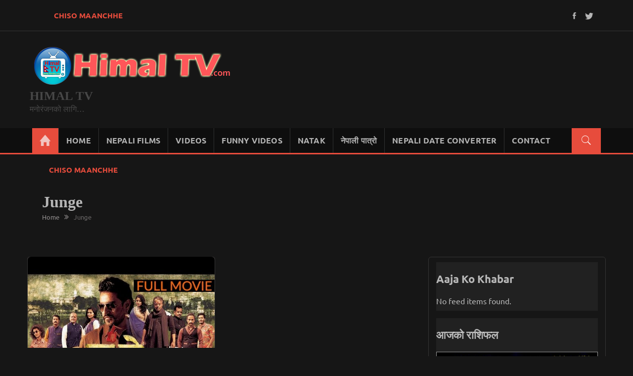

--- FILE ---
content_type: text/html; charset=UTF-8
request_url: https://www.himaltv.com/tag/junge/
body_size: 30941
content:
<!DOCTYPE html>
<html lang="en-US" itemscope="itemscope" itemtype="http://schema.org/WebPage" >
<head>
<meta charset="UTF-8">
<meta name="viewport" content="width=device-width, initial-scale=1">
<link rel="profile" href="http://gmpg.org/xfn/11">
<link rel="pingback" href="https://www.himaltv.com/xmlrpc.php">

<title>Junge &#8211; Himal TV</title>
<meta name='robots' content='max-image-preview:large' />
	<style>img:is([sizes="auto" i],[sizes^="auto," i]){contain-intrinsic-size:3000px 1500px}</style>
	<link rel='dns-prefetch' href='//fonts.googleapis.com' />
<link rel="alternate" type="application/rss+xml" title="Himal TV &raquo; Feed" href="https://www.himaltv.com/feed/" />
<link rel="alternate" type="application/rss+xml" title="Himal TV &raquo; Comments Feed" href="https://www.himaltv.com/comments/feed/" />
<link rel="alternate" type="application/rss+xml" title="Himal TV &raquo; Junge Tag Feed" href="https://www.himaltv.com/tag/junge/feed/" />
<script data-optimized="1" type="text/javascript">window._wpemojiSettings={"baseUrl":"https:\/\/s.w.org\/images\/core\/emoji\/16.0.1\/72x72\/","ext":".png","svgUrl":"https:\/\/s.w.org\/images\/core\/emoji\/16.0.1\/svg\/","svgExt":".svg","source":{"concatemoji":"https:\/\/www.himaltv.com\/wp-includes\/js\/wp-emoji-release.min.js?ver=6.8.3"}};
/*! This file is auto-generated */
!function(s,n){var o,i,e;function c(e){try{var t={supportTests:e,timestamp:(new Date).valueOf()};sessionStorage.setItem(o,JSON.stringify(t))}catch(e){}}function p(e,t,n){e.clearRect(0,0,e.canvas.width,e.canvas.height),e.fillText(t,0,0);var t=new Uint32Array(e.getImageData(0,0,e.canvas.width,e.canvas.height).data),a=(e.clearRect(0,0,e.canvas.width,e.canvas.height),e.fillText(n,0,0),new Uint32Array(e.getImageData(0,0,e.canvas.width,e.canvas.height).data));return t.every(function(e,t){return e===a[t]})}function u(e,t){e.clearRect(0,0,e.canvas.width,e.canvas.height),e.fillText(t,0,0);for(var n=e.getImageData(16,16,1,1),a=0;a<n.data.length;a++)if(0!==n.data[a])return!1;return!0}function f(e,t,n,a){switch(t){case"flag":return n(e,"\ud83c\udff3\ufe0f\u200d\u26a7\ufe0f","\ud83c\udff3\ufe0f\u200b\u26a7\ufe0f")?!1:!n(e,"\ud83c\udde8\ud83c\uddf6","\ud83c\udde8\u200b\ud83c\uddf6")&&!n(e,"\ud83c\udff4\udb40\udc67\udb40\udc62\udb40\udc65\udb40\udc6e\udb40\udc67\udb40\udc7f","\ud83c\udff4\u200b\udb40\udc67\u200b\udb40\udc62\u200b\udb40\udc65\u200b\udb40\udc6e\u200b\udb40\udc67\u200b\udb40\udc7f");case"emoji":return!a(e,"\ud83e\udedf")}return!1}function g(e,t,n,a){var r="undefined"!=typeof WorkerGlobalScope&&self instanceof WorkerGlobalScope?new OffscreenCanvas(300,150):s.createElement("canvas"),o=r.getContext("2d",{willReadFrequently:!0}),i=(o.textBaseline="top",o.font="600 32px Arial",{});return e.forEach(function(e){i[e]=t(o,e,n,a)}),i}function t(e){var t=s.createElement("script");t.src=e,t.defer=!0,s.head.appendChild(t)}"undefined"!=typeof Promise&&(o="wpEmojiSettingsSupports",i=["flag","emoji"],n.supports={everything:!0,everythingExceptFlag:!0},e=new Promise(function(e){s.addEventListener("DOMContentLoaded",e,{once:!0})}),new Promise(function(t){var n=function(){try{var e=JSON.parse(sessionStorage.getItem(o));if("object"==typeof e&&"number"==typeof e.timestamp&&(new Date).valueOf()<e.timestamp+604800&&"object"==typeof e.supportTests)return e.supportTests}catch(e){}return null}();if(!n){if("undefined"!=typeof Worker&&"undefined"!=typeof OffscreenCanvas&&"undefined"!=typeof URL&&URL.createObjectURL&&"undefined"!=typeof Blob)try{var e="postMessage("+g.toString()+"("+[JSON.stringify(i),f.toString(),p.toString(),u.toString()].join(",")+"));",a=new Blob([e],{type:"text/javascript"}),r=new Worker(URL.createObjectURL(a),{name:"wpTestEmojiSupports"});return void(r.onmessage=function(e){c(n=e.data),r.terminate(),t(n)})}catch(e){}c(n=g(i,f,p,u))}t(n)}).then(function(e){for(var t in e)n.supports[t]=e[t],n.supports.everything=n.supports.everything&&n.supports[t],"flag"!==t&&(n.supports.everythingExceptFlag=n.supports.everythingExceptFlag&&n.supports[t]);n.supports.everythingExceptFlag=n.supports.everythingExceptFlag&&!n.supports.flag,n.DOMReady=!1,n.readyCallback=function(){n.DOMReady=!0}}).then(function(){return e}).then(function(){var e;n.supports.everything||(n.readyCallback(),(e=n.source||{}).concatemoji?t(e.concatemoji):e.wpemoji&&e.twemoji&&(t(e.twemoji),t(e.wpemoji)))}))}((window,document),window._wpemojiSettings)</script>
<link data-optimized="1" rel='stylesheet' id='video-metabox-css-css' href='https://www.himaltv.com/wp-content/litespeed/css/b8b30f5c3deacb32e41a80ce6f78f742.css?ver=9fe1b' type='text/css' media='all' />
<link data-optimized="1" rel='stylesheet' id='wpra-lightbox-css' href='https://www.himaltv.com/wp-content/litespeed/css/f6ded632b1e4f98b15643d853f5f2b45.css?ver=f9b2c' type='text/css' media='all' />
<link data-optimized="1" rel='stylesheet' id='otw_grid_manager-css' href='https://www.himaltv.com/wp-content/litespeed/css/6162749bf2cf407e336d529234e07529.css?ver=be836' type='text/css' media='all' />
<link data-optimized="1" rel='stylesheet' id='jquery.prettyphoto-css' href='https://www.himaltv.com/wp-content/litespeed/css/53a71e2dc40d93b199edbfe71bf53f3c.css?ver=95a4e' type='text/css' media='all' />
<link data-optimized="1" rel='stylesheet' id='video-lightbox-css' href='https://www.himaltv.com/wp-content/litespeed/css/0da26212aa565540558d558f5d29a155.css?ver=b83b0' type='text/css' media='all' />
<style id='wp-emoji-styles-inline-css' type='text/css'>img.wp-smiley,img.emoji{display:inline!important;border:none!important;box-shadow:none!important;height:1em!important;width:1em!important;margin:0 0.07em!important;vertical-align:-0.1em!important;background:none!important;padding:0!important}</style>
<link data-optimized="1" rel='stylesheet' id='wp-block-library-css' href='https://www.himaltv.com/wp-content/litespeed/css/a817e5a4823be801b1a391f7637bdfbf.css?ver=260d9' type='text/css' media='all' />
<style id='classic-theme-styles-inline-css' type='text/css'>
/*! This file is auto-generated */
.wp-block-button__link{color:#fff;background-color:#32373c;border-radius:9999px;box-shadow:none;text-decoration:none;padding:calc(.667em + 2px) calc(1.333em + 2px);font-size:1.125em}.wp-block-file__button{background:#32373c;color:#fff;text-decoration:none}</style>
<link data-optimized="1" rel='stylesheet' id='wpra-displays-css' href='https://www.himaltv.com/wp-content/litespeed/css/a55002085a2dac126297b13d268c172e.css?ver=a0606' type='text/css' media='all' />
<style id='global-styles-inline-css' type='text/css'>:root{--wp--preset--aspect-ratio--square:1;--wp--preset--aspect-ratio--4-3:4/3;--wp--preset--aspect-ratio--3-4:3/4;--wp--preset--aspect-ratio--3-2:3/2;--wp--preset--aspect-ratio--2-3:2/3;--wp--preset--aspect-ratio--16-9:16/9;--wp--preset--aspect-ratio--9-16:9/16;--wp--preset--color--black:#000000;--wp--preset--color--cyan-bluish-gray:#abb8c3;--wp--preset--color--white:#ffffff;--wp--preset--color--pale-pink:#f78da7;--wp--preset--color--vivid-red:#cf2e2e;--wp--preset--color--luminous-vivid-orange:#ff6900;--wp--preset--color--luminous-vivid-amber:#fcb900;--wp--preset--color--light-green-cyan:#7bdcb5;--wp--preset--color--vivid-green-cyan:#00d084;--wp--preset--color--pale-cyan-blue:#8ed1fc;--wp--preset--color--vivid-cyan-blue:#0693e3;--wp--preset--color--vivid-purple:#9b51e0;--wp--preset--gradient--vivid-cyan-blue-to-vivid-purple:linear-gradient(135deg,rgba(6,147,227,1) 0%,rgb(155,81,224) 100%);--wp--preset--gradient--light-green-cyan-to-vivid-green-cyan:linear-gradient(135deg,rgb(122,220,180) 0%,rgb(0,208,130) 100%);--wp--preset--gradient--luminous-vivid-amber-to-luminous-vivid-orange:linear-gradient(135deg,rgba(252,185,0,1) 0%,rgba(255,105,0,1) 100%);--wp--preset--gradient--luminous-vivid-orange-to-vivid-red:linear-gradient(135deg,rgba(255,105,0,1) 0%,rgb(207,46,46) 100%);--wp--preset--gradient--very-light-gray-to-cyan-bluish-gray:linear-gradient(135deg,rgb(238,238,238) 0%,rgb(169,184,195) 100%);--wp--preset--gradient--cool-to-warm-spectrum:linear-gradient(135deg,rgb(74,234,220) 0%,rgb(151,120,209) 20%,rgb(207,42,186) 40%,rgb(238,44,130) 60%,rgb(251,105,98) 80%,rgb(254,248,76) 100%);--wp--preset--gradient--blush-light-purple:linear-gradient(135deg,rgb(255,206,236) 0%,rgb(152,150,240) 100%);--wp--preset--gradient--blush-bordeaux:linear-gradient(135deg,rgb(254,205,165) 0%,rgb(254,45,45) 50%,rgb(107,0,62) 100%);--wp--preset--gradient--luminous-dusk:linear-gradient(135deg,rgb(255,203,112) 0%,rgb(199,81,192) 50%,rgb(65,88,208) 100%);--wp--preset--gradient--pale-ocean:linear-gradient(135deg,rgb(255,245,203) 0%,rgb(182,227,212) 50%,rgb(51,167,181) 100%);--wp--preset--gradient--electric-grass:linear-gradient(135deg,rgb(202,248,128) 0%,rgb(113,206,126) 100%);--wp--preset--gradient--midnight:linear-gradient(135deg,rgb(2,3,129) 0%,rgb(40,116,252) 100%);--wp--preset--font-size--small:13px;--wp--preset--font-size--medium:20px;--wp--preset--font-size--large:36px;--wp--preset--font-size--x-large:42px;--wp--preset--spacing--20:0.44rem;--wp--preset--spacing--30:0.67rem;--wp--preset--spacing--40:1rem;--wp--preset--spacing--50:1.5rem;--wp--preset--spacing--60:2.25rem;--wp--preset--spacing--70:3.38rem;--wp--preset--spacing--80:5.06rem;--wp--preset--shadow--natural:6px 6px 9px rgba(0, 0, 0, 0.2);--wp--preset--shadow--deep:12px 12px 50px rgba(0, 0, 0, 0.4);--wp--preset--shadow--sharp:6px 6px 0px rgba(0, 0, 0, 0.2);--wp--preset--shadow--outlined:6px 6px 0px -3px rgba(255, 255, 255, 1), 6px 6px rgba(0, 0, 0, 1);--wp--preset--shadow--crisp:6px 6px 0px rgba(0, 0, 0, 1)}:where(.is-layout-flex){gap:.5em}:where(.is-layout-grid){gap:.5em}body .is-layout-flex{display:flex}.is-layout-flex{flex-wrap:wrap;align-items:center}.is-layout-flex>:is(*,div){margin:0}body .is-layout-grid{display:grid}.is-layout-grid>:is(*,div){margin:0}:where(.wp-block-columns.is-layout-flex){gap:2em}:where(.wp-block-columns.is-layout-grid){gap:2em}:where(.wp-block-post-template.is-layout-flex){gap:1.25em}:where(.wp-block-post-template.is-layout-grid){gap:1.25em}.has-black-color{color:var(--wp--preset--color--black)!important}.has-cyan-bluish-gray-color{color:var(--wp--preset--color--cyan-bluish-gray)!important}.has-white-color{color:var(--wp--preset--color--white)!important}.has-pale-pink-color{color:var(--wp--preset--color--pale-pink)!important}.has-vivid-red-color{color:var(--wp--preset--color--vivid-red)!important}.has-luminous-vivid-orange-color{color:var(--wp--preset--color--luminous-vivid-orange)!important}.has-luminous-vivid-amber-color{color:var(--wp--preset--color--luminous-vivid-amber)!important}.has-light-green-cyan-color{color:var(--wp--preset--color--light-green-cyan)!important}.has-vivid-green-cyan-color{color:var(--wp--preset--color--vivid-green-cyan)!important}.has-pale-cyan-blue-color{color:var(--wp--preset--color--pale-cyan-blue)!important}.has-vivid-cyan-blue-color{color:var(--wp--preset--color--vivid-cyan-blue)!important}.has-vivid-purple-color{color:var(--wp--preset--color--vivid-purple)!important}.has-black-background-color{background-color:var(--wp--preset--color--black)!important}.has-cyan-bluish-gray-background-color{background-color:var(--wp--preset--color--cyan-bluish-gray)!important}.has-white-background-color{background-color:var(--wp--preset--color--white)!important}.has-pale-pink-background-color{background-color:var(--wp--preset--color--pale-pink)!important}.has-vivid-red-background-color{background-color:var(--wp--preset--color--vivid-red)!important}.has-luminous-vivid-orange-background-color{background-color:var(--wp--preset--color--luminous-vivid-orange)!important}.has-luminous-vivid-amber-background-color{background-color:var(--wp--preset--color--luminous-vivid-amber)!important}.has-light-green-cyan-background-color{background-color:var(--wp--preset--color--light-green-cyan)!important}.has-vivid-green-cyan-background-color{background-color:var(--wp--preset--color--vivid-green-cyan)!important}.has-pale-cyan-blue-background-color{background-color:var(--wp--preset--color--pale-cyan-blue)!important}.has-vivid-cyan-blue-background-color{background-color:var(--wp--preset--color--vivid-cyan-blue)!important}.has-vivid-purple-background-color{background-color:var(--wp--preset--color--vivid-purple)!important}.has-black-border-color{border-color:var(--wp--preset--color--black)!important}.has-cyan-bluish-gray-border-color{border-color:var(--wp--preset--color--cyan-bluish-gray)!important}.has-white-border-color{border-color:var(--wp--preset--color--white)!important}.has-pale-pink-border-color{border-color:var(--wp--preset--color--pale-pink)!important}.has-vivid-red-border-color{border-color:var(--wp--preset--color--vivid-red)!important}.has-luminous-vivid-orange-border-color{border-color:var(--wp--preset--color--luminous-vivid-orange)!important}.has-luminous-vivid-amber-border-color{border-color:var(--wp--preset--color--luminous-vivid-amber)!important}.has-light-green-cyan-border-color{border-color:var(--wp--preset--color--light-green-cyan)!important}.has-vivid-green-cyan-border-color{border-color:var(--wp--preset--color--vivid-green-cyan)!important}.has-pale-cyan-blue-border-color{border-color:var(--wp--preset--color--pale-cyan-blue)!important}.has-vivid-cyan-blue-border-color{border-color:var(--wp--preset--color--vivid-cyan-blue)!important}.has-vivid-purple-border-color{border-color:var(--wp--preset--color--vivid-purple)!important}.has-vivid-cyan-blue-to-vivid-purple-gradient-background{background:var(--wp--preset--gradient--vivid-cyan-blue-to-vivid-purple)!important}.has-light-green-cyan-to-vivid-green-cyan-gradient-background{background:var(--wp--preset--gradient--light-green-cyan-to-vivid-green-cyan)!important}.has-luminous-vivid-amber-to-luminous-vivid-orange-gradient-background{background:var(--wp--preset--gradient--luminous-vivid-amber-to-luminous-vivid-orange)!important}.has-luminous-vivid-orange-to-vivid-red-gradient-background{background:var(--wp--preset--gradient--luminous-vivid-orange-to-vivid-red)!important}.has-very-light-gray-to-cyan-bluish-gray-gradient-background{background:var(--wp--preset--gradient--very-light-gray-to-cyan-bluish-gray)!important}.has-cool-to-warm-spectrum-gradient-background{background:var(--wp--preset--gradient--cool-to-warm-spectrum)!important}.has-blush-light-purple-gradient-background{background:var(--wp--preset--gradient--blush-light-purple)!important}.has-blush-bordeaux-gradient-background{background:var(--wp--preset--gradient--blush-bordeaux)!important}.has-luminous-dusk-gradient-background{background:var(--wp--preset--gradient--luminous-dusk)!important}.has-pale-ocean-gradient-background{background:var(--wp--preset--gradient--pale-ocean)!important}.has-electric-grass-gradient-background{background:var(--wp--preset--gradient--electric-grass)!important}.has-midnight-gradient-background{background:var(--wp--preset--gradient--midnight)!important}.has-small-font-size{font-size:var(--wp--preset--font-size--small)!important}.has-medium-font-size{font-size:var(--wp--preset--font-size--medium)!important}.has-large-font-size{font-size:var(--wp--preset--font-size--large)!important}.has-x-large-font-size{font-size:var(--wp--preset--font-size--x-large)!important}:where(.wp-block-post-template.is-layout-flex){gap:1.25em}:where(.wp-block-post-template.is-layout-grid){gap:1.25em}:where(.wp-block-columns.is-layout-flex){gap:2em}:where(.wp-block-columns.is-layout-grid){gap:2em}:root :where(.wp-block-pullquote){font-size:1.5em;line-height:1.6}</style>
<link data-optimized="1" rel='stylesheet' id='apss-font-awesome-four-css' href='https://www.himaltv.com/wp-content/litespeed/css/effb8eff60d6643a1dd20362265857bb.css?ver=c7677' type='text/css' media='all' />
<link data-optimized="1" rel='stylesheet' id='apss-frontend-css-css' href='https://www.himaltv.com/wp-content/litespeed/css/9b7a58cf6e7e27139d10413d9f623e31.css?ver=b0e51' type='text/css' media='all' />
<link data-optimized="1" rel='stylesheet' id='apss-font-opensans-css' href='https://www.himaltv.com/wp-content/litespeed/css/cb966209fc70dab74c37d5e529c1eea1.css?ver=1eea1' type='text/css' media='all' />
<link data-optimized="1" rel='stylesheet' id='cptch_stylesheet-css' href='https://www.himaltv.com/wp-content/litespeed/css/adcc7980cdef4f4c76f11ed9adf70140.css?ver=d82c8' type='text/css' media='all' />
<link data-optimized="1" rel='stylesheet' id='dashicons-css' href='https://www.himaltv.com/wp-content/litespeed/css/bbc13187c9f64fa25835b9871456dd21.css?ver=7d2d3' type='text/css' media='all' />
<link data-optimized="1" rel='stylesheet' id='cptch_desktop_style-css' href='https://www.himaltv.com/wp-content/litespeed/css/8598f66271ab047e0c1aac1f32c09a97.css?ver=f0c75' type='text/css' media='all' />
<link data-optimized="1" rel='stylesheet' id='rfw-style-css' href='https://www.himaltv.com/wp-content/litespeed/css/c96a90e94a34e70cb7e45976ca859fa4.css?ver=df98a' type='text/css' media='all' />
<link data-optimized="1" rel='stylesheet' id='spidermag-fonts-css' href='https://www.himaltv.com/wp-content/litespeed/css/9a00ffe2c5e06a96376f1b405fecac20.css?ver=cac20' type='text/css' media='all' />
<link data-optimized="1" rel='stylesheet' id='bootstrap-css' href='https://www.himaltv.com/wp-content/litespeed/css/010b26dc80accdc94124d7ec5ab148b0.css?ver=a5b6a' type='text/css' media='all' />
<link data-optimized="1" rel='stylesheet' id='font-awesome-css' href='https://www.himaltv.com/wp-content/litespeed/css/d63fcb6f6e1ccb8104dc32b5e563b058.css?ver=fe025' type='text/css' media='all' />
<link data-optimized="1" rel='stylesheet' id='ionicons-css' href='https://www.himaltv.com/wp-content/litespeed/css/1c58c1f4bef93c745fd1ec376a58575b.css?ver=ea012' type='text/css' media='all' />
<link data-optimized="1" rel='stylesheet' id='lightslider-css' href='https://www.himaltv.com/wp-content/litespeed/css/2a73743cd4e6fc08196188cb2cc11bb0.css?ver=729dd' type='text/css' media='all' />
<link data-optimized="1" rel='stylesheet' id='animate-css' href='https://www.himaltv.com/wp-content/litespeed/css/e667be635b6f911de4177136ede5d8e3.css?ver=9ea13' type='text/css' media='all' />
<link data-optimized="1" rel='stylesheet' id='spidermag-style-css' href='https://www.himaltv.com/wp-content/litespeed/css/fc19c9ea9b7be60479f465d93fcf4f74.css?ver=e91a5' type='text/css' media='all' />
<link data-optimized="1" rel='stylesheet' id='spidermag-responsive-css' href='https://www.himaltv.com/wp-content/litespeed/css/cb770155e0bb4aa58dacf8da5f8ec112.css?ver=251ca' type='text/css' media='all' />
<link data-optimized="1" rel='stylesheet' id='magnific-popup-css' href='https://www.himaltv.com/wp-content/litespeed/css/e77f8c654c3453968578abccab89b6bd.css?ver=dc16d' type='text/css' media='all' />
<link data-optimized="1" rel='stylesheet' id='sparklethemes-mobile-menu-css' href='https://www.himaltv.com/wp-content/litespeed/css/c37cd75253b36249f76c84eefb456db9.css?ver=89d80' type='text/css' media='all' />
<link data-optimized="1" rel='stylesheet' id='youtube-channel-gallery-css' href='https://www.himaltv.com/wp-content/litespeed/css/34c817468a4e2c4cdf562c99edc7613c.css?ver=6963f' type='text/css' media='all' />
<link data-optimized="1" rel='stylesheet' id='jquery.magnific-popup-css' href='https://www.himaltv.com/wp-content/litespeed/css/11e1ccff2305494d073bbb25a61cf976.css?ver=99907' type='text/css' media='all' />
<script type="text/javascript" src="https://www.himaltv.com/wp-includes/js/jquery/jquery.min.js?ver=3.7.1" id="jquery-core-js"></script>
<script data-optimized="1" type="text/javascript" src="https://www.himaltv.com/wp-content/litespeed/js/0ac0463067d745c72671c063280889a5.js?ver=045b5" id="jquery-migrate-js"></script>
<script data-optimized="1" type="text/javascript" src="https://www.himaltv.com/wp-content/litespeed/js/2ec8f18fd5d9459242090d6f03aee58f.js?ver=3760b" id="jquery.prettyphoto-js"></script>
<script data-optimized="1" type="text/javascript" id="video-lightbox-js-extra">var vlpp_vars={"prettyPhoto_rel":"wp-video-lightbox","animation_speed":"fast","slideshow":"5000","autoplay_slideshow":"false","opacity":"0.80","show_title":"true","allow_resize":"true","allow_expand":"true","default_width":"640","default_height":"480","counter_separator_label":"\/","theme":"pp_default","horizontal_padding":"20","hideflash":"false","wmode":"opaque","autoplay":"false","modal":"false","deeplinking":"true","overlay_gallery":"true","overlay_gallery_max":"30","keyboard_shortcuts":"true","ie6_fallback":"true"}</script>
<script data-optimized="1" type="text/javascript" src="https://www.himaltv.com/wp-content/litespeed/js/4e3475e40164b27c5f2b555f1955b856.js?ver=8b9a2" id="video-lightbox-js"></script>
<!--[if lt IE 9]>
<script type="text/javascript" src="https://www.himaltv.com/wp-content/themes/spidermag/assets/library/html5shiv/html5shiv.min.js?ver=1.1.8" id="html5-js"></script>
<![endif]-->
<!--[if lt IE 9]>
<script type="text/javascript" src="https://www.himaltv.com/wp-content/themes/spidermag/assets/library/respond/respond.min.js?ver=1.1.8" id="respond-js"></script>
<![endif]-->
<script data-optimized="1" type="text/javascript" src="https://www.himaltv.com/wp-content/litespeed/js/9cb282314f27302658f3988bbfb43652.js?ver=78ebd" id="wow-js"></script>
<script data-optimized="1" type="text/javascript" src="https://www.himaltv.com/wp-content/litespeed/js/b122a59a1ff0dda2ab948ba80033b783.js?ver=dbbc0" id="jquery-magnific-popup-js"></script>
<script data-optimized="1" type="text/javascript" src="https://www.himaltv.com/wp-content/litespeed/js/fe4cb3bb98aed8efce3bc42d45ac3f6f.js?ver=f6bca" id="enquire-js"></script>
<script data-optimized="1" type="text/javascript" src="https://www.himaltv.com/wp-content/litespeed/js/da1fc8c00268f4e3db347ad30cbb5435.js?ver=e426c" id="sparkletheme-navigation-js"></script>
<link rel="https://api.w.org/" href="https://www.himaltv.com/wp-json/" /><link rel="alternate" title="JSON" type="application/json" href="https://www.himaltv.com/wp-json/wp/v2/tags/276" /><link rel="EditURI" type="application/rsd+xml" title="RSD" href="https://www.himaltv.com/xmlrpc.php?rsd" />
<meta name="generator" content="WordPress 6.8.3" />
<script>WP_VIDEO_LIGHTBOX_VERSION="1.9.12";WP_VID_LIGHTBOX_URL="https://www.himaltv.com/wp-content/plugins/wp-video-lightbox";function wpvl_paramReplace(name,string,value){var re=new RegExp("[\?&]"+name+"=([^&#]*)");var matches=re.exec(string);var newString;if(matches===null){newString=string+'?'+name+'='+value}else{var delimeter=matches[0].charAt(0);newString=string.replace(re,delimeter+name+"="+value)}
return newString}</script>            <style type='text/css'>.no-js #loader{display:none}.js #loader{display:block;position:absolute;left:100px;top:0}.spidermag-preloader{position:fixed;left:0;top:0;width:100%;height:100%;z-index:9999999;background:url(https://www.himaltv.com/wp-content/themes/spidermag/assets/images/preloader/coffee.gif) center no-repeat #fff}</style>
        	<style type="text/css">.site-title a,.site-description{color:#474747}</style>
	</head>

<body class="archive tag tag-junge tag-276 wp-custom-logo wp-theme-spidermag group-blog sp-blackmode columns-3">

            <a class="skip-link screen-reader-text" href="#main">Skip to content</a>
                <header id="masthead" class="site-header" role="banner">        
            <div class="header-container">
                <div class="header-toolbar">
            <div class="container">
                <div class="row">
                    <div class="col-md-16 text-uppercase flex-center">                        
                        <div class="col-sm-10 col-xs-16">

                            <div class="topmain-nav" id="top-nav">                            
                                <div class='hot-news'>                                                <span class="videocam-sharp icon-news pull-left"></span>
                                                      <ul id="js-news" class="js-hidden js-news">
                            <li class="news-item">
                    <a href="https://www.himaltv.com/chiso-maanchhe/" title="CHISO MAANCHHE">
                        CHISO MAANCHHE                    </a>
                </li>
                            <li class="news-item">
                    <a href="https://www.himaltv.com/upahaar/" title="Upahaar">
                        Upahaar                    </a>
                </li>
                            <li class="news-item">
                    <a href="https://www.himaltv.com/gharjwai/" title="Gharjwai">
                        Gharjwai                    </a>
                </li>
                            <li class="news-item">
                    <a href="https://www.himaltv.com/modibeni/" title="MODIBENI">
                        MODIBENI                    </a>
                </li>
                            <li class="news-item">
                    <a href="https://www.himaltv.com/machha-machha/" title="MACHHA MACHHA">
                        MACHHA MACHHA                    </a>
                </li>
                            <li class="news-item">
                    <a href="https://www.himaltv.com/degree-maila-m-a-3rd-class/" title="Degree Maila (M.A 3rd Class)">
                        Degree Maila (M.A 3rd Class)                    </a>
                </li>
                            <li class="news-item">
                    <a href="https://www.himaltv.com/kabaddi-4-the-final-match/" title="Kabaddi 4 &#8211; The Final Match">
                        Kabaddi 4 &#8211; The Final Match                    </a>
                </li>
                            <li class="news-item">
                    <a href="https://www.himaltv.com/acharya/" title="Acharya">
                        Acharya                    </a>
                </li>
                            <li class="news-item">
                    <a href="https://www.himaltv.com/lakka-jawan/" title="LAKKA JAWAN">
                        LAKKA JAWAN                    </a>
                </li>
                            <li class="news-item">
                    <a href="https://www.himaltv.com/nango-gaun/" title="Nango Gaun &#8211; नाङ्गो गाउँ">
                        Nango Gaun &#8211; नाङ्गो गाउँ                    </a>
                </li>
                      </ul>
      </div>

                        
                            </div>
                        </div><!-- top header left section -->

                        <div class="col-sm-6 col-xs-16  ">                           
                            
                                <div class="f-social pull-right">

                                            <ul class="list-inline">
                            <li> <a href="https://www.facebook.com/tvhimal/" target=_blank><span class="ion-social-facebook"></span></a> </li>
                                        <li> <a href="https://twitter.com/tvhimal" target=_blank><span class="ion-social-twitter"></span></a> </li>
                                                                    </ul>
    
                                </div>

                                                    </div><!-- top header right section -->

                    </div>
                </div> <!-- .row -->
            </div><!-- .container -->
        </div><!-- Top header section end -->
                    <div class="sticky-header">
                <div class="container header">
                    <div class="row">
                        <div class="col-sm-8 col-md-6">
                            <div class="site-branding">
                                <div class="spidermag-logo">
                                    <a href="https://www.himaltv.com/" class="custom-logo-link" rel="home"><img data-lazyloaded="1" src="[data-uri]" width="414" height="96" data-src="https://www.himaltv.com/wp-content/uploads/2016/01/logo4.png" class="custom-logo" alt="Himal TV Logo" decoding="async" data-srcset="https://www.himaltv.com/wp-content/uploads/2016/01/logo4.png 414w, https://www.himaltv.com/wp-content/uploads/2016/01/logo4-300x70.png 300w" data-sizes="(max-width: 414px) 100vw, 414px" /><noscript><img width="414" height="96" src="https://www.himaltv.com/wp-content/uploads/2016/01/logo4.png" class="custom-logo" alt="Himal TV Logo" decoding="async" srcset="https://www.himaltv.com/wp-content/uploads/2016/01/logo4.png 414w, https://www.himaltv.com/wp-content/uploads/2016/01/logo4-300x70.png 300w" sizes="(max-width: 414px) 100vw, 414px" /></noscript></a>                                </div>
                                <div class="spidermag-logotitle">
                                    <h1 class="site-title">
                                        <a href="https://www.himaltv.com/" rel="home">
                                            Himal TV                                        </a>
                                    </h1>
                                                                                <p class="buzz-site-description site-description">मनोरंजनको लागि&#8230;</p>
                                                                    </div>
                            </div>
                        </div><!-- header main logo section -->

                        <div class="col-sm-8 col-md-10">
                                                    </div><!-- header ads section -->
                    </div> <!-- .row -->
                </div><!-- container --><!-- header end -->    

                <div class="nav-search-outer">
                    <nav class="navbar navbar-inverse" role="navigation">
                        <div class="container">
                            <div class="row">
                                <div class="">
                                    <div class="navbar-header">
                                        <button type="button" class="navbar-toggle collapsed" data-toggle-target=".header-mobile-menu"  data-toggle-body-class="showing-menu-modal" aria-expanded="false" data-set-focus=".close-nav-toggle">
                                                <span class="sr-only">Toggle navigation</span>
                                                <span class="icon-bar"></span>
                                                <span class="icon-bar"></span> 
                                                <span class="icon-bar"></span>
                                        </button>
                                    </div>

                                                                            <a href="javascript:void(0)" class="toggle-search pull-right"><span class="ion-ios7-search"></span></a>
                                    
                                    <div class="collapse navbar-collapse" id="navbar-collapse">
                                        <ul class="nav navbar-nav text-uppercase main-nav ">
                                                                                            <li>
                                                    <a href="https://www.himaltv.com/"
                                                       title="Himal TV"
                                                       class="spider-home spider-home-active ion-home">&nbsp;</a>
                                                </li>
                                                                                                          
                                        </ul>
                                        <nav class="box-header-nav main-menu-wapper" aria-label="Main Menu" role="navigation">
                                            <ul id="menu-main-menu" class="main-menu second nav navbar-nav text-uppercase main-nav"><li id="menu-item-15329" class="menu-item menu-item-type-custom menu-item-object-custom menu-item-15329"><a href="http://himaltv.com" title="Himal TV">Home</a></li>
<li id="menu-item-15304" class="menu-item menu-item-type-taxonomy menu-item-object-category menu-item-15304"><a href="https://www.himaltv.com/category/nepali-movies/" title="Nepali Movies">Nepali Films</a></li>
<li id="menu-item-14778" class="menu-item menu-item-type-post_type menu-item-object-page menu-item-14778"><a href="https://www.himaltv.com/video-more/">Videos</a></li>
<li id="menu-item-1533" class="menu-item menu-item-type-post_type menu-item-object-page menu-item-1533"><a href="https://www.himaltv.com/funny-videos/">Funny Videos</a></li>
<li id="menu-item-1668" class="menu-item menu-item-type-post_type menu-item-object-post menu-item-1668"><a href="https://www.himaltv.com/nepali-natak/">Natak</a></li>
<li id="menu-item-14779" class="menu-item menu-item-type-post_type menu-item-object-page menu-item-14779"><a href="https://www.himaltv.com/nepali-calendar/">नेपाली पात्रो</a></li>
<li id="menu-item-14780" class="menu-item menu-item-type-post_type menu-item-object-page menu-item-14780"><a href="https://www.himaltv.com/nepali-date-converter/">Nepali Date Converter</a></li>
<li id="menu-item-1603" class="menu-item menu-item-type-post_type menu-item-object-page menu-item-1603"><a href="https://www.himaltv.com/contact/">Contact</a></li>
</ul>                                        </nav>
                                        
                                    </div> <!-- collapse navbar-collapse -->
                                </div><!-- col-sm-16 -->
                            </div><!-- row -->
                        </div><!-- container -->

                        <div class="search-container ">
                            <div class="container">
                                <form method="get" class="search-form" action="https://www.himaltv.com/">
                                    <input type="search" name="s" id="search-bar" placeholder="Type &amp; Hit Enter.." value="" autocomplete="off">
                                </form>
                            </div>
                        </div><!-- search end -->
                    </nav><!--nav end-->
                </div><!-- nav and search end-->
            </div><!-- sticky header end -->
                    </div>
        </header><!-- #masthead -->
        


    <div class="container">
        <div class="hot-news">
            <div class="row width-100 flex-center">
                
                                    <span class="videocam-sharp icon-news pull-left"></span>
                                          <ul id="js-news" class="js-hidden js-news">
                            <li class="news-item">
                    <a href="https://www.himaltv.com/chiso-maanchhe/" title="CHISO MAANCHHE">
                        CHISO MAANCHHE                    </a>
                </li>
                            <li class="news-item">
                    <a href="https://www.himaltv.com/upahaar/" title="Upahaar">
                        Upahaar                    </a>
                </li>
                            <li class="news-item">
                    <a href="https://www.himaltv.com/gharjwai/" title="Gharjwai">
                        Gharjwai                    </a>
                </li>
                            <li class="news-item">
                    <a href="https://www.himaltv.com/modibeni/" title="MODIBENI">
                        MODIBENI                    </a>
                </li>
                            <li class="news-item">
                    <a href="https://www.himaltv.com/machha-machha/" title="MACHHA MACHHA">
                        MACHHA MACHHA                    </a>
                </li>
                            <li class="news-item">
                    <a href="https://www.himaltv.com/degree-maila-m-a-3rd-class/" title="Degree Maila (M.A 3rd Class)">
                        Degree Maila (M.A 3rd Class)                    </a>
                </li>
                            <li class="news-item">
                    <a href="https://www.himaltv.com/kabaddi-4-the-final-match/" title="Kabaddi 4 &#8211; The Final Match">
                        Kabaddi 4 &#8211; The Final Match                    </a>
                </li>
                            <li class="news-item">
                    <a href="https://www.himaltv.com/acharya/" title="Acharya">
                        Acharya                    </a>
                </li>
                            <li class="news-item">
                    <a href="https://www.himaltv.com/lakka-jawan/" title="LAKKA JAWAN">
                        LAKKA JAWAN                    </a>
                </li>
                            <li class="news-item">
                    <a href="https://www.himaltv.com/nango-gaun/" title="Nango Gaun &#8211; नाङ्गो गाउँ">
                        Nango Gaun &#8211; नाङ्गो गाउँ                    </a>
                </li>
                      </ul>
                  
            </div><!-- row -->
        </div><!-- col-sm-16 -->
    </div><!-- container -->

		    <div class="container">
      <div id="custom-header">
        <div class="custom-header-wrapper">
                          <h1 class="page-title">Junge</h1>
              <div id="breadcrumb">
                <div role="navigation" aria-label="Breadcrumbs" class="breadcrumb-trail breadcrumbs" itemprop="breadcrumb"><ul class="trail-items" itemscope itemtype="http://schema.org/BreadcrumbList"><meta name="numberOfItems" content="2" /><meta name="itemListOrder" content="Ascending" /><li itemprop="itemListElement" itemscope itemtype="http://schema.org/ListItem" class="trail-item trail-begin"><a href="https://www.himaltv.com" rel="home"><span itemprop="name">Home</span></a><meta itemprop="position" content="1" /></li><li itemprop="itemListElement" itemscope itemtype="http://schema.org/ListItem" class="trail-item trail-end"><span itemprop="name">Junge</span><meta itemprop="position" content="2" /></li></ul></div>                              </div>
                    </div>
      </div>
    </div>
  		
	<!-- data Start -->
<div class="container blogging-style">
    <div class="row">
        <!-- mid sec start -->
        
                    <div class="col-md-11 col-sm-11 pull-left">
               <div class="row">
                    <div class="col-sm-16">
                        <div class="grid-container">
                            <div class="grid">
                                                                <div id="post-6847" class="masonry-item sec-topic col-sm-16 col-md-8 wow fadeInDown animated post-6847 post type-post status-publish format-standard has-post-thumbnail hentry category-nepali-movies tag-junge tag-junge-nepali-film tag-nepali-film-junge tag-nepali-movie tag-nepali-movie-junge" data-wow-delay="0.5s">
                                    <div class="title-icon">
                                        <span class="ion-pin"></span>
                                    </div><!-- .title-icon -->
                                                                          <div class="box img-thumbnail">
                                          <a href="https://www.himaltv.com/junge/" title="Junge">
                                              <img data-lazyloaded="1" src="[data-uri]" class="img-responsive" data-src="https://www.himaltv.com/wp-content/uploads/2016/11/0.jpg" alt="Junge" title="Junge"/><noscript><img class="img-responsive" src="https://www.himaltv.com/wp-content/uploads/2016/11/0.jpg" alt="Junge" title="Junge"/></noscript>
                                          </a>
                                      </div><!-- box img-thumbnail -->
                                                                        <div class="content-wrap">
                                      <div class="sec-info">
                                          <h3><a href="https://www.himaltv.com/junge/" title="Junge">Junge</a></h3>
                                          <div class="text-danger sub-info-bordered">
                                              
          <div class="author authormag"><span class="ion-person icon"></span><a href="https://www.himaltv.com/author/htvadmin/" title="Posts by htvadmin" rel="author">htvadmin</a></div>
     
        

          <div class="author timemag"><span class="ion-android-data icon"></span><a href="https://www.himaltv.com/junge/">November 17, 2016</a></div>
      
      
          <div class="author commentmag"><span class="ion-chatbubbles icon"></span><a href="https://www.himaltv.com/junge/#comments">98</a></div>
      
                                                </div>
                                      </div>                                    
                                      <p>Featuring : Suraj Singh Thakuri, Reecha Sharma, Sikha Shahi, Anup Baral, Sushil<br /><a class="read-more" href="https://www.himaltv.com/junge/">Read More <svg id="Layer" enable-background="new 0 0 64 64" height="512" viewBox="0 0 64 64" width="512" xmlns="http://www.w3.org/2000/svg"><path fill="#444" d="m37.379 12.552c-.799-.761-2.066-.731-2.827.069-.762.8-.73 2.066.069 2.828l15.342 14.551h-39.963c-1.104 0-2 .896-2 2s.896 2 2 2h39.899l-15.278 14.552c-.8.762-.831 2.028-.069 2.828.393.412.92.62 1.448.62.496 0 .992-.183 1.379-.552l17.449-16.62c.756-.755 1.172-1.759 1.172-2.828s-.416-2.073-1.207-2.862z"/></svg></a></p>
                                    </div>
                                </div>
                                                            </div>
                        </div>
                    </div><!-- .col-sm-16 -->
                    <div class="col-sm-16">
                                            </div>
                    <!-- Pagination End -->
                </div><!-- .row -->
            </div>
        <!-- left sec End -->

                  <div class="col-sm-5 widget-area right-sec top-margin">
              <!-- right sec start -->
<div class="bordered authorleft">
    <div class="row ">
        <aside id="text-6" class="main-title-outer-wrap clearfix widget widget_text"><div class="main-title-outer"><div class="widget-title main-title">Aaja ko khabar</div></div>			<div class="textwidget"><div class="wpra-display align" data-display-id="0" hx-target="this" hx-swap="outerHTML">    <div class="wp-rss-aggregator wpra-list-template ">
        <ul class="rss-aggregator wpra-item-list wpra-item-list--bullets wpra-item-list--default" start="1">
            <p>No feed items found.</p>
        </ul>
    </div> </div></div>
		</aside><aside id="youtubechannelgallery_widget-48" class="main-title-outer-wrap clearfix widget youtubechannelgallery ytccf"><div class="main-title-outer"><div class="widget-title main-title">आजको राशिफल</div></div><div class="youtubechannelgallery"><div id="ytc-1"><div id="ytc-wrapper"><div class="ytc-pslb ytc-thumbnails container-fluid ytc-thumb16x9 ytc-thumb-align-none">


		    	
    	    				<div class="ytc-row row">
							
		<div class="ytc-column col-xs-12 col-sm-12 col-md-12 col-lg-12">
				<div class="ytcthumb-cont public">
  <a class="ytcthumb popup-youtube" href="https://www.youtube.com/watch?v=1YQEWykUe84" data-playerid="ytcplayer1" data-quality="medium" title="Aajako Rashifal Magh 14 | January 28 2026 || Today's Horoscope aries to pisces | aaj ka Rashifal" style="background-image:url(https://i.ytimg.com/vi/1YQEWykUe84/mqdefault.jpg);"  >
        <div class="ytcplay"></div>
  </a>
  </div>

		</div>     	
				
	</div> 
				<div class="ytc-pagination row">
			<div class="col-xs-4 ytc-previous">
							</div>
			<div class="col-xs-4 ytc-numeration">
				<div class="ytc-numeration-inner">
										<span class="ytc-currentpage">1</span><span class="ytc-separator">/</span><span class="ytc-totalpages">1604</span>
				</div>
			</div>
			<div class="col-xs-4 ytc-next">
									<a class="ytc-paginationlink ytc-next" data-cid="" data-wid="1" data-playlist="UUIU-ei-1z84VqMAUVmflg9w" data-token="EAAaHlBUOkNBRWlFRFpGT0RaR05USXpORVEwUWpreE9FUQ">
						Next»					</a>
							</div>
		</div>
	
</div> 
</div></div></div></aside><style type="text/css">.rfw_dock-2.rfw_more{display:none}</style><aside id="rfw_dock-20" data-class="rfw_dock-2" class="rfw-class  rfw_dock-2"><nav class="add-nav widget_dock" id="rfw-widget-0"><ul class="rfw_dock rfw_slider" style="height:280px"></ul></nav></aside><script data-optimized="1" type="text/javascript" language="javascript">jQuery(document).ready(function($){$('#rfw_dock-20 .rfw_dock.rfw_slider').bxSlider({auto:!0,adaptiveHeight:!0,pager:!0,controls:!1,infiniteLoop:!0,speed:500,mode:'horizontal',pause:10000,ticker:!1,pagerType:'full',randomStart:!0,hideControlOnEnd:!0,easing:'linear',captions:!1,video:!0,responsive:!0,useCSS:!0,preloadImages:'visible',touchEnabled:!0})})</script><aside id="custom_html-20" class="widget_text main-title-outer-wrap clearfix widget widget_custom_html"><div class="main-title-outer"><div class="widget-title main-title">IN-Depth Story</div></div><div class="textwidget custom-html-widget">			<div 
			class="yotu-playlist yotuwp yotu-limit-min   yotu-thumb-43  yotu-template-grid" 
			data-page="1"
			id="yotuwp-6978f5adb1807"
			data-yotu="modal"
			data-total="3"
			data-settings="[base64]"
			data-player="popup"
			data-showdesc="off" >
				<div>
					<div class="yotu-pagination yotu-pager_layout-bothside yotu-pagination-top">
<a href="#" class="yotu-pagination-prev yotu-button-prs yotu-button-prs-4" data-page="prev">Prev</a>
<span class="yotu-pagination-current">1</span> <span>of</span> <span class="yotu-pagination-total">3</span>
<a href="#" class="yotu-pagination-next yotu-button-prs yotu-button-prs-4" data-page="next">Next</a>
</div>
<div class="yotu-videos yotu-mode-grid yotu-preset yotu-preset-abnb yotu-column-4 yotu-player-mode-popup">
	<ul>
					<li class=" yotu-first">
								<a href="#d3o9m0X50-Y" class="yotu-video" data-videoid="d3o9m0X50-Y" data-title="KP OLI v/s BIDHYA DEVI || From Comrades to Rivals" title="KP OLI v/s BIDHYA DEVI || From Comrades to Rivals">
					<div class="yotu-video-thumb-wrp">
						<div>
														<img data-lazyloaded="1" src="[data-uri]" class="yotu-video-thumb" data-src="https://i.ytimg.com/vi/d3o9m0X50-Y/sddefault.jpg" alt="KP OLI v/s BIDHYA DEVI || From Comrades to Rivals"><noscript><img class="yotu-video-thumb" src="https://i.ytimg.com/vi/d3o9m0X50-Y/sddefault.jpg" alt="KP OLI v/s BIDHYA DEVI || From Comrades to Rivals"></noscript>	
													</div>
					</div>
																			</a>
							</li>
				
						<li class="">
								<a href="#Ho-cqjvY_uQ" class="yotu-video" data-videoid="Ho-cqjvY_uQ" data-title="Dr. SANDUK RUIT\&#039;s Secret Mission to North Korea" title="Dr. SANDUK RUIT&#039;s Secret Mission to North Korea">
					<div class="yotu-video-thumb-wrp">
						<div>
														<img data-lazyloaded="1" src="[data-uri]" class="yotu-video-thumb" data-src="https://i.ytimg.com/vi/Ho-cqjvY_uQ/sddefault.jpg" alt="Dr. SANDUK RUIT&#039;s Secret Mission to North Korea"><noscript><img class="yotu-video-thumb" src="https://i.ytimg.com/vi/Ho-cqjvY_uQ/sddefault.jpg" alt="Dr. SANDUK RUIT&#039;s Secret Mission to North Korea"></noscript>	
													</div>
					</div>
																			</a>
							</li>
				
						<li class="">
								<a href="#to3OEJt5sJo" class="yotu-video" data-videoid="to3OEJt5sJo" data-title="The Entire History of Nepali Cinema" title="The Entire History of Nepali Cinema">
					<div class="yotu-video-thumb-wrp">
						<div>
														<img data-lazyloaded="1" src="[data-uri]" class="yotu-video-thumb" data-src="https://i.ytimg.com/vi/to3OEJt5sJo/sddefault.jpg" alt="The Entire History of Nepali Cinema"><noscript><img class="yotu-video-thumb" src="https://i.ytimg.com/vi/to3OEJt5sJo/sddefault.jpg" alt="The Entire History of Nepali Cinema"></noscript>	
													</div>
					</div>
																			</a>
							</li>
				
						<li class="">
								<a href="#we3cqwytChQ" class="yotu-video" data-videoid="we3cqwytChQ" data-title="DAILEKH KANDA⛽| IN-Depth Story" title="DAILEKH KANDA⛽| IN-Depth Story">
					<div class="yotu-video-thumb-wrp">
						<div>
														<img data-lazyloaded="1" src="[data-uri]" class="yotu-video-thumb" data-src="https://i.ytimg.com/vi/we3cqwytChQ/sddefault.jpg" alt="DAILEKH KANDA⛽| IN-Depth Story"><noscript><img class="yotu-video-thumb" src="https://i.ytimg.com/vi/we3cqwytChQ/sddefault.jpg" alt="DAILEKH KANDA⛽| IN-Depth Story"></noscript>	
													</div>
					</div>
																			</a>
							</li>
				
						<li class="">
								<a href="#UsyqthKD7Co" class="yotu-video" data-videoid="UsyqthKD7Co" data-title="Did Manjushree CHOP Kathmandu in Chobar?" title="Did Manjushree CHOP Kathmandu in Chobar?">
					<div class="yotu-video-thumb-wrp">
						<div>
														<img data-lazyloaded="1" src="[data-uri]" class="yotu-video-thumb" data-src="https://i.ytimg.com/vi/UsyqthKD7Co/sddefault.jpg" alt="Did Manjushree CHOP Kathmandu in Chobar?"><noscript><img class="yotu-video-thumb" src="https://i.ytimg.com/vi/UsyqthKD7Co/sddefault.jpg" alt="Did Manjushree CHOP Kathmandu in Chobar?"></noscript>	
													</div>
					</div>
																			</a>
							</li>
				
						<li class="">
								<a href="#O9ztRUti5G0" class="yotu-video" data-videoid="O9ztRUti5G0" data-title="NEPAL NEW BUDGET Explained || IN-Depth Story" title="NEPAL NEW BUDGET Explained || IN-Depth Story">
					<div class="yotu-video-thumb-wrp">
						<div>
														<img data-lazyloaded="1" src="[data-uri]" class="yotu-video-thumb" data-src="https://i.ytimg.com/vi/O9ztRUti5G0/sddefault.jpg" alt="NEPAL NEW BUDGET Explained || IN-Depth Story"><noscript><img class="yotu-video-thumb" src="https://i.ytimg.com/vi/O9ztRUti5G0/sddefault.jpg" alt="NEPAL NEW BUDGET Explained || IN-Depth Story"></noscript>	
													</div>
					</div>
																			</a>
							</li>
				
						<li class="">
								<a href="#lFplgrW5jAs" class="yotu-video" data-videoid="lFplgrW5jAs" data-title="Why Nepal Government wants to ban Facebook and YouTube?" title="Why Nepal Government wants to ban Facebook and YouTube?">
					<div class="yotu-video-thumb-wrp">
						<div>
														<img data-lazyloaded="1" src="[data-uri]" class="yotu-video-thumb" data-src="https://i.ytimg.com/vi/lFplgrW5jAs/sddefault.jpg" alt="Why Nepal Government wants to ban Facebook and YouTube?"><noscript><img class="yotu-video-thumb" src="https://i.ytimg.com/vi/lFplgrW5jAs/sddefault.jpg" alt="Why Nepal Government wants to ban Facebook and YouTube?"></noscript>	
													</div>
					</div>
																			</a>
							</li>
				
						<li class=" yotu-last">
								<a href="#VZ5208g6VVM" class="yotu-video" data-videoid="VZ5208g6VVM" data-title="I tried Nepali Mad HONEY" title="I tried Nepali Mad HONEY">
					<div class="yotu-video-thumb-wrp">
						<div>
														<img data-lazyloaded="1" src="[data-uri]" class="yotu-video-thumb" data-src="https://i.ytimg.com/vi/VZ5208g6VVM/sddefault.jpg" alt="I tried Nepali Mad HONEY"><noscript><img class="yotu-video-thumb" src="https://i.ytimg.com/vi/VZ5208g6VVM/sddefault.jpg" alt="I tried Nepali Mad HONEY"></noscript>	
													</div>
					</div>
																			</a>
							</li>
				
				</ul>
</div><div class="yotu-pagination yotu-pager_layout-bothside yotu-pagination-bottom">
<a href="#" class="yotu-pagination-prev yotu-button-prs yotu-button-prs-4" data-page="prev">Prev</a>
<span class="yotu-pagination-current">1</span> <span>of</span> <span class="yotu-pagination-total">3</span>
<a href="#" class="yotu-pagination-next yotu-button-prs yotu-button-prs-4" data-page="next">Next</a>
</div>
				</div>
			</div>
			</div></aside><aside id="custom_html-30" class="widget_text main-title-outer-wrap clearfix widget widget_custom_html"><div class="main-title-outer"><div class="widget-title main-title">Dishanirdesh TV</div></div><div class="textwidget custom-html-widget">			<div 
			class="yotu-playlist yotuwp yotu-limit-min   yotu-thumb-43  yotu-template-grid" 
			data-page="1"
			id="yotuwp-6978f5adc8867"
			data-yotu="modal"
			data-total="3"
			data-settings="[base64]"
			data-player="popup"
			data-showdesc="off" >
				<div>
					<div class="yotu-pagination yotu-pager_layout-bothside yotu-pagination-top">
<a href="#" class="yotu-pagination-prev yotu-button-prs yotu-button-prs-4" data-page="prev">Prev</a>
<span class="yotu-pagination-current">1</span> <span>of</span> <span class="yotu-pagination-total">3</span>
<a href="#" class="yotu-pagination-next yotu-button-prs yotu-button-prs-4" data-page="next">Next</a>
</div>
<div class="yotu-videos yotu-mode-grid yotu-preset yotu-preset-abnb yotu-column-4 yotu-player-mode-popup">
	<ul>
					<li class=" yotu-first">
								<a href="#9h7XEcNXnQY" class="yotu-video" data-videoid="9h7XEcNXnQY" data-title="राजदुत नोना डिप्रेजसंग जबरजस्त संवाद  Intense conversation with EU ambassador Ms Nona Deprez." title="राजदुत नोना डिप्रेजसंग जबरजस्त संवाद  Intense conversation with EU ambassador Ms Nona Deprez.">
					<div class="yotu-video-thumb-wrp">
						<div>
														<img data-lazyloaded="1" src="[data-uri]" class="yotu-video-thumb" data-src="https://i.ytimg.com/vi/9h7XEcNXnQY/sddefault.jpg" alt="राजदुत नोना डिप्रेजसंग जबरजस्त संवाद  Intense conversation with EU ambassador Ms Nona Deprez."><noscript><img class="yotu-video-thumb" src="https://i.ytimg.com/vi/9h7XEcNXnQY/sddefault.jpg" alt="राजदुत नोना डिप्रेजसंग जबरजस्त संवाद  Intense conversation with EU ambassador Ms Nona Deprez."></noscript>	
													</div>
					</div>
																			</a>
							</li>
				
						<li class="">
								<a href="#PltfhlpnA04" class="yotu-video" data-videoid="PltfhlpnA04" data-title="\&#039;अरुले मलाई चिनोस नचिनोस,मसंग पैसा होस या नहोस, म गर्वसाथ भन्न सक्छु\&#039;-पूर्णिमा श्रेष्ठ,दिशानिर्देश !" title="&#039;अरुले मलाई चिनोस नचिनोस,मसंग पैसा होस या नहोस, म गर्वसाथ भन्न सक्छु&#039;-पूर्णिमा श्रेष्ठ,दिशानिर्देश !">
					<div class="yotu-video-thumb-wrp">
						<div>
														<img data-lazyloaded="1" src="[data-uri]" class="yotu-video-thumb" data-src="https://i.ytimg.com/vi/PltfhlpnA04/sddefault.jpg" alt="&#039;अरुले मलाई चिनोस नचिनोस,मसंग पैसा होस या नहोस, म गर्वसाथ भन्न सक्छु&#039;-पूर्णिमा श्रेष्ठ,दिशानिर्देश !"><noscript><img class="yotu-video-thumb" src="https://i.ytimg.com/vi/PltfhlpnA04/sddefault.jpg" alt="&#039;अरुले मलाई चिनोस नचिनोस,मसंग पैसा होस या नहोस, म गर्वसाथ भन्न सक्छु&#039;-पूर्णिमा श्रेष्ठ,दिशानिर्देश !"></noscript>	
													</div>
					</div>
																			</a>
							</li>
				
						<li class="">
								<a href="#Ww71DoHiW_Y" class="yotu-video" data-videoid="Ww71DoHiW_Y" data-title="An unforgettable conversation with the founder of Dolma Impact Fund Mr Tim Gocher OBE." title="An unforgettable conversation with the founder of Dolma Impact Fund Mr Tim Gocher OBE.">
					<div class="yotu-video-thumb-wrp">
						<div>
														<img data-lazyloaded="1" src="[data-uri]" class="yotu-video-thumb" data-src="https://i.ytimg.com/vi/Ww71DoHiW_Y/sddefault.jpg" alt="An unforgettable conversation with the founder of Dolma Impact Fund Mr Tim Gocher OBE."><noscript><img class="yotu-video-thumb" src="https://i.ytimg.com/vi/Ww71DoHiW_Y/sddefault.jpg" alt="An unforgettable conversation with the founder of Dolma Impact Fund Mr Tim Gocher OBE."></noscript>	
													</div>
					</div>
																			</a>
							</li>
				
						<li class="">
								<a href="#nniK7VBz4Ns" class="yotu-video" data-videoid="nniK7VBz4Ns" data-title="\&#039;ए त्यो मुला को हो  र ?\&#039; आदर्शहरु मरेको र मारिएको समाज त्यस्तै हुन्छ, जस्तों हाम्रो समाज छ ।" title="&#039;ए त्यो मुला को हो  र ?&#039; आदर्शहरु मरेको र मारिएको समाज त्यस्तै हुन्छ, जस्तों हाम्रो समाज छ ।">
					<div class="yotu-video-thumb-wrp">
						<div>
														<img data-lazyloaded="1" src="[data-uri]" class="yotu-video-thumb" data-src="https://i.ytimg.com/vi/nniK7VBz4Ns/sddefault.jpg" alt="&#039;ए त्यो मुला को हो  र ?&#039; आदर्शहरु मरेको र मारिएको समाज त्यस्तै हुन्छ, जस्तों हाम्रो समाज छ ।"><noscript><img class="yotu-video-thumb" src="https://i.ytimg.com/vi/nniK7VBz4Ns/sddefault.jpg" alt="&#039;ए त्यो मुला को हो  र ?&#039; आदर्शहरु मरेको र मारिएको समाज त्यस्तै हुन्छ, जस्तों हाम्रो समाज छ ।"></noscript>	
													</div>
					</div>
																			</a>
							</li>
				
						<li class="">
								<a href="#xZCHxh6o_zU" class="yotu-video" data-videoid="xZCHxh6o_zU" data-title="वीरगन्ज नाकाले देखाएको ऐना । पुरा भिडियो हेर्न   https://www.youtube.com/watch?v=W7RZEFeFZVo" title="वीरगन्ज नाकाले देखाएको ऐना । पुरा भिडियो हेर्न   https://www.youtube.com/watch?v=W7RZEFeFZVo">
					<div class="yotu-video-thumb-wrp">
						<div>
														<img data-lazyloaded="1" src="[data-uri]" class="yotu-video-thumb" data-src="https://i.ytimg.com/vi/xZCHxh6o_zU/sddefault.jpg" alt="वीरगन्ज नाकाले देखाएको ऐना । पुरा भिडियो हेर्न   https://www.youtube.com/watch?v=W7RZEFeFZVo"><noscript><img class="yotu-video-thumb" src="https://i.ytimg.com/vi/xZCHxh6o_zU/sddefault.jpg" alt="वीरगन्ज नाकाले देखाएको ऐना । पुरा भिडियो हेर्न   https://www.youtube.com/watch?v=W7RZEFeFZVo"></noscript>	
													</div>
					</div>
																			</a>
							</li>
				
						<li class="">
								<a href="#foc2vONOCM4" class="yotu-video" data-videoid="foc2vONOCM4" data-title="यही ताल हो भने, मान्छेको भविष्य धेरै छैन - घनश्याम गुरुङसंग चुम उपत्यकामा बिर्सनै नसकिने कुराकानी ।" title="यही ताल हो भने, मान्छेको भविष्य धेरै छैन - घनश्याम गुरुङसंग चुम उपत्यकामा बिर्सनै नसकिने कुराकानी ।">
					<div class="yotu-video-thumb-wrp">
						<div>
														<img data-lazyloaded="1" src="[data-uri]" class="yotu-video-thumb" data-src="https://i.ytimg.com/vi/foc2vONOCM4/sddefault.jpg" alt="यही ताल हो भने, मान्छेको भविष्य धेरै छैन - घनश्याम गुरुङसंग चुम उपत्यकामा बिर्सनै नसकिने कुराकानी ।"><noscript><img class="yotu-video-thumb" src="https://i.ytimg.com/vi/foc2vONOCM4/sddefault.jpg" alt="यही ताल हो भने, मान्छेको भविष्य धेरै छैन - घनश्याम गुरुङसंग चुम उपत्यकामा बिर्सनै नसकिने कुराकानी ।"></noscript>	
													</div>
					</div>
																			</a>
							</li>
				
						<li class="">
								<a href="#xEG96yRpjuc" class="yotu-video" data-videoid="xEG96yRpjuc" data-title="The monk and the martial artist मिंग्युर रिम्पोचे र हलिवुड हिरो जेट लि Mingyur Rinpoche &amp; Jet Li  !" title="The monk and the martial artist मिंग्युर रिम्पोचे र हलिवुड हिरो जेट लि Mingyur Rinpoche &amp; Jet Li  !">
					<div class="yotu-video-thumb-wrp">
						<div>
														<img data-lazyloaded="1" src="[data-uri]" class="yotu-video-thumb" data-src="https://i.ytimg.com/vi/xEG96yRpjuc/sddefault.jpg" alt="The monk and the martial artist मिंग्युर रिम्पोचे र हलिवुड हिरो जेट लि Mingyur Rinpoche &amp; Jet Li  !"><noscript><img class="yotu-video-thumb" src="https://i.ytimg.com/vi/xEG96yRpjuc/sddefault.jpg" alt="The monk and the martial artist मिंग्युर रिम्पोचे र हलिवुड हिरो जेट लि Mingyur Rinpoche &amp; Jet Li  !"></noscript>	
													</div>
					</div>
																			</a>
							</li>
				
						<li class=" yotu-last">
								<a href="#Cdv5yG0KuF0" class="yotu-video" data-videoid="Cdv5yG0KuF0" data-title="मिसन \&#039;८४  होइन ८६ सालमा पनि आम नेपालीको हालत लगभग  यस्तै हुनेछ, जस्तो छ ।" title="मिसन &#039;८४  होइन ८६ सालमा पनि आम नेपालीको हालत लगभग  यस्तै हुनेछ, जस्तो छ ।">
					<div class="yotu-video-thumb-wrp">
						<div>
														<img data-lazyloaded="1" src="[data-uri]" class="yotu-video-thumb" data-src="https://i.ytimg.com/vi/Cdv5yG0KuF0/sddefault.jpg" alt="मिसन &#039;८४  होइन ८६ सालमा पनि आम नेपालीको हालत लगभग  यस्तै हुनेछ, जस्तो छ ।"><noscript><img class="yotu-video-thumb" src="https://i.ytimg.com/vi/Cdv5yG0KuF0/sddefault.jpg" alt="मिसन &#039;८४  होइन ८६ सालमा पनि आम नेपालीको हालत लगभग  यस्तै हुनेछ, जस्तो छ ।"></noscript>	
													</div>
					</div>
																			</a>
							</li>
				
				</ul>
</div><div class="yotu-pagination yotu-pager_layout-bothside yotu-pagination-bottom">
<a href="#" class="yotu-pagination-prev yotu-button-prs yotu-button-prs-4" data-page="prev">Prev</a>
<span class="yotu-pagination-current">1</span> <span>of</span> <span class="yotu-pagination-total">3</span>
<a href="#" class="yotu-pagination-next yotu-button-prs yotu-button-prs-4" data-page="next">Next</a>
</div>
				</div>
			</div>
			</div></aside><aside id="custom_html-22" class="widget_text main-title-outer-wrap clearfix widget widget_custom_html"><div class="main-title-outer"><div class="widget-title main-title">आजको खबर</div></div><div class="textwidget custom-html-widget">			<div 
			class="yotu-playlist yotuwp yotu-limit-min   yotu-thumb-43  yotu-template-grid" 
			data-page="1"
			id="yotuwp-6978f5addd13d"
			data-yotu="modal"
			data-total="135"
			data-settings="[base64]"
			data-player="popup"
			data-showdesc="off" >
				<div>
					<div class="yotu-pagination yotu-pager_layout-bothside yotu-pagination-top">
<a href="#" class="yotu-pagination-prev yotu-button-prs yotu-button-prs-4" data-page="prev">Prev</a>
<span class="yotu-pagination-current">1</span> <span>of</span> <span class="yotu-pagination-total">135</span>
<a href="#" class="yotu-pagination-next yotu-button-prs yotu-button-prs-4" data-page="next">Next</a>
</div>
<div class="yotu-videos yotu-mode-grid yotu-preset yotu-preset-abnb yotu-column-2 yotu-player-mode-popup">
	<ul>
					<li class=" yotu-first">
								<a href="#Wel5U4924is" class="yotu-video" data-videoid="Wel5U4924is" data-title="शेयरको उत्साह । राप्रपाको धम्की । एन्फामा बार्गेनिङ । विवाहको उत्सव" title="शेयरको उत्साह । राप्रपाको धम्की । एन्फामा बार्गेनिङ । विवाहको उत्सव">
					<div class="yotu-video-thumb-wrp">
						<div>
														<img data-lazyloaded="1" src="[data-uri]" class="yotu-video-thumb" data-src="https://i.ytimg.com/vi/Wel5U4924is/sddefault.jpg" alt="शेयरको उत्साह । राप्रपाको धम्की । एन्फामा बार्गेनिङ । विवाहको उत्सव"><noscript><img class="yotu-video-thumb" src="https://i.ytimg.com/vi/Wel5U4924is/sddefault.jpg" alt="शेयरको उत्साह । राप्रपाको धम्की । एन्फामा बार्गेनिङ । विवाहको उत्सव"></noscript>	
													</div>
					</div>
																			</a>
							</li>
				
						<li class="">
								<a href="#B0oSUCkTVC8" class="yotu-video" data-videoid="B0oSUCkTVC8" data-title="छुटे खाण । कालो झण्डा छल्दै ओली यात्रा । सूर्ती रोक्न न्यायालय बाधक । उखु किसानको आँशु" title="छुटे खाण । कालो झण्डा छल्दै ओली यात्रा । सूर्ती रोक्न न्यायालय बाधक । उखु किसानको आँशु">
					<div class="yotu-video-thumb-wrp">
						<div>
														<img data-lazyloaded="1" src="[data-uri]" class="yotu-video-thumb" data-src="https://i.ytimg.com/vi/B0oSUCkTVC8/sddefault.jpg" alt="छुटे खाण । कालो झण्डा छल्दै ओली यात्रा । सूर्ती रोक्न न्यायालय बाधक । उखु किसानको आँशु"><noscript><img class="yotu-video-thumb" src="https://i.ytimg.com/vi/B0oSUCkTVC8/sddefault.jpg" alt="छुटे खाण । कालो झण्डा छल्दै ओली यात्रा । सूर्ती रोक्न न्यायालय बाधक । उखु किसानको आँशु"></noscript>	
													</div>
					</div>
																			</a>
							</li>
				
						<li class="">
								<a href="#k_MTrJ8N9oU" class="yotu-video" data-videoid="k_MTrJ8N9oU" data-title="Private video" title="Private video">
					<div class="yotu-video-thumb-wrp">
						<div>
														<img class="yotu-video-thumb" src="" alt="Private video">	
													</div>
					</div>
																			</a>
							</li>
				
						<li class="">
								<a href="#OW2VkQ-bfhI" class="yotu-video" data-videoid="OW2VkQ-bfhI" data-title="ओलीमाथि आक्रमण । ‘महँगी नियन्त्रण’ । झुट्टा मन्त्री । शेयरको उकालो | Galaxy News Hour" title="ओलीमाथि आक्रमण । ‘महँगी नियन्त्रण’ । झुट्टा मन्त्री । शेयरको उकालो | Galaxy News Hour">
					<div class="yotu-video-thumb-wrp">
						<div>
														<img data-lazyloaded="1" src="[data-uri]" class="yotu-video-thumb" data-src="https://i.ytimg.com/vi/OW2VkQ-bfhI/sddefault.jpg" alt="ओलीमाथि आक्रमण । ‘महँगी नियन्त्रण’ । झुट्टा मन्त्री । शेयरको उकालो | Galaxy News Hour"><noscript><img class="yotu-video-thumb" src="https://i.ytimg.com/vi/OW2VkQ-bfhI/sddefault.jpg" alt="ओलीमाथि आक्रमण । ‘महँगी नियन्त्रण’ । झुट्टा मन्त्री । शेयरको उकालो | Galaxy News Hour"></noscript>	
													</div>
					</div>
																			</a>
							</li>
				
						<li class="">
								<a href="#AyGMxruKHaM" class="yotu-video" data-videoid="AyGMxruKHaM" data-title="देउवालाई सेखर–गगनको चुनौती । भिजिटको गोरखधन्दा ।अर्थतन्त्रमा सुधार कि विकार ? एनसेललाई कानूनको डण्डा" title="देउवालाई सेखर–गगनको चुनौती । भिजिटको गोरखधन्दा ।अर्थतन्त्रमा सुधार कि विकार ? एनसेललाई कानूनको डण्डा">
					<div class="yotu-video-thumb-wrp">
						<div>
														<img data-lazyloaded="1" src="[data-uri]" class="yotu-video-thumb" data-src="https://i.ytimg.com/vi/AyGMxruKHaM/sddefault.jpg" alt="देउवालाई सेखर–गगनको चुनौती । भिजिटको गोरखधन्दा ।अर्थतन्त्रमा सुधार कि विकार ? एनसेललाई कानूनको डण्डा"><noscript><img class="yotu-video-thumb" src="https://i.ytimg.com/vi/AyGMxruKHaM/sddefault.jpg" alt="देउवालाई सेखर–गगनको चुनौती । भिजिटको गोरखधन्दा ।अर्थतन्त्रमा सुधार कि विकार ? एनसेललाई कानूनको डण्डा"></noscript>	
													</div>
					</div>
																			</a>
							</li>
				
						<li class=" yotu-last">
								<a href="#iI8TeTTsYcE" class="yotu-video" data-videoid="iI8TeTTsYcE" data-title="संसद महासचिवमा एमाले स्वार्थ । मिटरब्याजको निकास । ईःको विरोध । भारतसँग किन हार्यो नेपाल ?" title="संसद महासचिवमा एमाले स्वार्थ । मिटरब्याजको निकास । ईःको विरोध । भारतसँग किन हार्यो नेपाल ?">
					<div class="yotu-video-thumb-wrp">
						<div>
														<img data-lazyloaded="1" src="[data-uri]" class="yotu-video-thumb" data-src="https://i.ytimg.com/vi/iI8TeTTsYcE/sddefault.jpg" alt="संसद महासचिवमा एमाले स्वार्थ । मिटरब्याजको निकास । ईःको विरोध । भारतसँग किन हार्यो नेपाल ?"><noscript><img class="yotu-video-thumb" src="https://i.ytimg.com/vi/iI8TeTTsYcE/sddefault.jpg" alt="संसद महासचिवमा एमाले स्वार्थ । मिटरब्याजको निकास । ईःको विरोध । भारतसँग किन हार्यो नेपाल ?"></noscript>	
													</div>
					</div>
																			</a>
							</li>
				
				</ul>
</div><div class="yotu-pagination yotu-pager_layout-bothside yotu-pagination-bottom">
<a href="#" class="yotu-pagination-prev yotu-button-prs yotu-button-prs-4" data-page="prev">Prev</a>
<span class="yotu-pagination-current">1</span> <span>of</span> <span class="yotu-pagination-total">135</span>
<a href="#" class="yotu-pagination-next yotu-button-prs yotu-button-prs-4" data-page="next">Next</a>
</div>
				</div>
			</div>
			</div></aside>    </div>
</div>          </div>
        <!-- right sec end -->
    </div><!-- .row -->
</div><!-- Data End --><footer>        <div class="btm-sec">
            <div class="container">
                <div class="row">
                    <div class="col-sm-16">
                        <div class="row">
                            <div class="col-sm-8 col-xs-16 f-nav list-inline">
                                <div class="menu-social-container"><ul class="list-inline"><li id="menu-item-14773" class="menu-item menu-item-type-custom menu-item-object-custom menu-item-14773"><a href="https://www.facebook.com/tvhimal">FB</a></li>
<li id="menu-item-14774" class="menu-item menu-item-type-custom menu-item-object-custom menu-item-14774"><a href="https://twitter.com/tvhimal">Twitter</a></li>
</ul></div>                            </div><!-- col-sm-10 col-xs-16 f-nav -->
                            <div class="col-sm-8 col-xs-16 copyrights text-right">
                                &copy; 2016 Himal TV - WordPress Theme : by <a href="https://sparklewp.com">Sparkle WP</a>                            </div>
                        </div><!-- row -->
                    </div><!-- col-sm-16 -->
                </div><!-- row -->
            </div><!-- container -->
        </div><!-- btm-sec -->
    </footer><!-- Footer end -->

<!-- call login and registration popup view -->
<div id="create-account" class="white-popup mfp-with-anim mfp-hide">    
    <form method="post" action="https://www.himaltv.com/wp-login.php?action=register" class="wp-user-form">
        <h3>Create Account</h3>
        <hr>
        <div class="row">
            <div class="col-sm-8">
                <div class="form-group">
                    <input type="text" name="first_name" id="first_name" class="form-control" placeholder="First Name" tabindex="1">
                </div>
            </div>
            <div class="col-sm-8">
                <div class="form-group">
                    <input type="text" name="last_name" id="last_name" class="form-control" placeholder="Last Name" tabindex="2">
                </div>
            </div>
        </div>
        <div class="form-group">
            <input type="text" name="user_login" id="display_name" class="form-control" placeholder="Display Name" tabindex="3">
        </div>
        <div class="form-group">
            <input type="email" name="user_email" id="email" class="form-control " placeholder="Email Address" tabindex="4">
        </div>
        <div class="row">
            <div class="col-sm-8">
                <div class="form-group">
                    <input type="password" name="password" id="password" class="form-control " placeholder="Password" tabindex="5">
                </div>
            </div>
            <div class="col-sm-8">
                <div class="form-group">
                    <input type="password" name="password_confirmation" id="password_confirmation" class="form-control" placeholder="Confirm Password" tabindex="6">
                </div>
            </div>
        </div>
        <hr>
        <div class="row">
            <div class="col-sm-16">
                <input type="submit" value="Register" class="btn btn-danger btn-block btn-lg" tabindex="7">
            </div>
        </div>
    </form>
</div><!-- create-account -->

<div id="log-in" class="white-popup mfp-with-anim mfp-hide">
    <form role="form" method="post" action="https://www.himaltv.com/wp-login.php">
        <h3>Log In Your Account</h3>
        <hr>        
        <div class="form-group">
            <input type="text" name="log" id="access_name" class="form-control" placeholder="UserName" tabindex="3">
        </div>
        <div class="form-group">
            <input type="password" name="pwd" id="password-2" class="form-control " placeholder="Password" tabindex="4">
        </div>
        <hr>
        <div class="row">
            <div class="col-sm-16">
                <input type="submit" value="Log In" class="btn btn-danger btn-block btn-lg" tabindex="7">
            </div>
        </div>
    </form>
</div><!-- .log-in --> 

    
<script type="speculationrules">
{"prefetch":[{"source":"document","where":{"and":[{"href_matches":"\/*"},{"not":{"href_matches":["\/wp-*.php","\/wp-admin\/*","\/wp-content\/uploads\/*","\/wp-content\/*","\/wp-content\/plugins\/*","\/wp-content\/themes\/spidermag\/*","\/*\\?(.+)"]}},{"not":{"selector_matches":"a[rel~=\"nofollow\"]"}},{"not":{"selector_matches":".no-prefetch, .no-prefetch a"}}]},"eagerness":"conservative"}]}
</script>
<div class="menu-modal header-mobile-menu cover-modal header-footer-group" data-modal-target-string=".menu-modal">
    <div class="menu-modal-inner modal-inner">
        <div class="menu-wrapper section-inner">
            <div class="menu-top">

                <button class="toggle close-nav-toggle" data-toggle-target=".menu-modal" data-toggle-body-class="showing-menu-modal" aria-expanded="false" data-set-focus=".menu-modal">
                    <span class="toggle-text">Close</span>
                    <i class="fa fa-times"></i>
                </button><!-- .nav-toggle -->

                <div class="menu-search-form widget_search">
                    <form role="search" method="get" class="search-form" action="https://www.himaltv.com/">
				<label>
					<span class="screen-reader-text">Search for:</span>
					<input type="search" class="search-field" placeholder="Search &hellip;" value="" name="s" />
				</label>
				<input type="submit" class="search-submit" value="Search" />
			</form>                </div>

                <div class='sparkle-tab-wrap'>
                    <div class="sparkle-tabs we-tab-area">
                        <button class="sparkle-tab-menu active" id="sparkle-tab-menu1">
                            <span>Menu</span>
                        </button>
                    </div>

                    <div class="sparkle-tab-content we-tab-content">
                        <div class="sparkle-tab-menu-content tab-content" id="sparkle-content-menu1">
                            <nav class="mobile-menu" aria-label="Mobile" role="navigation">
                                <ul class="modal-menu">
                                    <li class="menu-item menu-item-type-custom menu-item-object-custom menu-item-15329"><a href="http://himaltv.com" title="Himal TV">Home</a></li>
<li class="menu-item menu-item-type-taxonomy menu-item-object-category menu-item-15304"><a href="https://www.himaltv.com/category/nepali-movies/" title="Nepali Movies">Nepali Films</a></li>
<li class="menu-item menu-item-type-post_type menu-item-object-page menu-item-14778"><a href="https://www.himaltv.com/video-more/">Videos</a></li>
<li class="menu-item menu-item-type-post_type menu-item-object-page menu-item-1533"><a href="https://www.himaltv.com/funny-videos/">Funny Videos</a></li>
<li class="menu-item menu-item-type-post_type menu-item-object-post menu-item-1668"><a href="https://www.himaltv.com/nepali-natak/">Natak</a></li>
<li class="menu-item menu-item-type-post_type menu-item-object-page menu-item-14779"><a href="https://www.himaltv.com/nepali-calendar/">नेपाली पात्रो</a></li>
<li class="menu-item menu-item-type-post_type menu-item-object-page menu-item-14780"><a href="https://www.himaltv.com/nepali-date-converter/">Nepali Date Converter</a></li>
<li class="menu-item menu-item-type-post_type menu-item-object-page menu-item-1603"><a href="https://www.himaltv.com/contact/">Contact</a></li>
                                </ul>
                            </nav>
                        </div>
                    </div>
                </div>
            </div>
        </div>
    </div>
</div><link data-optimized="1" rel='stylesheet' id='rfw-slider-style-css' href='https://www.himaltv.com/wp-content/litespeed/css/c86ebd3d9f5d608c55c44973511f8758.css?ver=f2e88' type='text/css' media='all' />
<link data-optimized="1" rel='stylesheet' id='yotu-style-css' href='https://www.himaltv.com/wp-content/litespeed/css/a3b11de495d0445995f3ccab26db9232.css?ver=4d0cb' type='text/css' media='all' />
<link data-optimized="1" rel='stylesheet' id='yotu-icons-css' href='https://www.himaltv.com/wp-content/litespeed/css/9874604f47f42b15f09e9cea74b02dfe.css?ver=0f0cc' type='text/css' media='all' />
<script data-optimized="1" type="text/javascript" id="apss-frontend-mainjs-js-extra">var frontend_ajax_object={"ajax_url":"https:\/\/www.himaltv.com\/wp-admin\/admin-ajax.php","ajax_nonce":"dc5ce1e7d9"}</script>
<script data-optimized="1" type="text/javascript" src="https://www.himaltv.com/wp-content/litespeed/js/218a50a2afdbe22dd52dc26e910c488e.js?ver=6420a" id="apss-frontend-mainjs-js"></script>
<script data-optimized="1" type="text/javascript" id="rfw-script-js-extra">var rfw={"speed":""}</script>
<script data-optimized="1" type="text/javascript" src="https://www.himaltv.com/wp-content/litespeed/js/797612a61042f9575dad2bd1e49d26d5.js?ver=e2c3f" id="rfw-script-js"></script>
<script data-optimized="1" type="text/javascript" src="https://www.himaltv.com/wp-content/litespeed/js/9cc5a5b425bedadfd6ade3161fa3faec.js?ver=3e510" id="rfw-script-fitvid-js"></script>
<script data-optimized="1" type="text/javascript" src="https://www.himaltv.com/wp-content/litespeed/js/db07cbab19fac0e3bdaa2a70404e4bf3.js?ver=cf29f" id="bootstrap-js"></script>
<script data-optimized="1" type="text/javascript" src="https://www.himaltv.com/wp-content/litespeed/js/e6bd55875c65af0da6a1581f6749dc6e.js?ver=01bbd" id="lightslider-js"></script>
<script data-optimized="1" type="text/javascript" src="https://www.himaltv.com/wp-content/litespeed/js/58f87911f499be751fd7e04618c730aa.js?ver=7934b" id="jquery-ticker-js"></script>
<script data-optimized="1" type="text/javascript" src="https://www.himaltv.com/wp-content/litespeed/js/41312278ab0213fbd6a9a1e4481230d2.js?ver=3bc55" id="moment-js"></script>
<script data-optimized="1" type="text/javascript" id="moment-js-after">moment.updateLocale('en_US',{"months":["January","February","March","April","May","June","July","August","September","October","November","December"],"monthsShort":["Jan","Feb","Mar","Apr","May","Jun","Jul","Aug","Sep","Oct","Nov","Dec"],"weekdays":["Sunday","Monday","Tuesday","Wednesday","Thursday","Friday","Saturday"],"weekdaysShort":["Sun","Mon","Tue","Wed","Thu","Fri","Sat"],"week":{"dow":1},"longDateFormat":{"LT":"g:i a","LTS":null,"L":null,"LL":"F j, Y","LLL":"F j, Y g:i a","LLLL":null}})</script>
<script data-optimized="1" type="text/javascript" src="https://www.himaltv.com/wp-content/litespeed/js/d7d84b0362223f166e1b51aa466e957b.js?ver=644ce" id="imagesloaded-js"></script>
<script data-optimized="1" type="text/javascript" src="https://www.himaltv.com/wp-content/litespeed/js/00a725f288dce18559c2649d5ac156fd.js?ver=6c321" id="masonry-js"></script>
<script data-optimized="1" type="text/javascript" src="https://www.himaltv.com/wp-content/litespeed/js/0815127a76e5e6e97d94cfb4069f6e88.js?ver=fe391" id="spidermag-custom-js"></script>
<script data-optimized="1" type="text/javascript" src="https://www.himaltv.com/wp-content/litespeed/js/aa2eb5490e24835e36d9c093933889b2.js?ver=0589e" id="wpra-lightbox-js"></script>
<script data-optimized="1" type="text/javascript" src="https://www.himaltv.com/wp-content/litespeed/js/16ee2d6cd50c541614d98e61ccc78648.js?ver=e1376" id="wpra-htmx-js"></script>
<script data-optimized="1" type="text/javascript" src="https://www.himaltv.com/wp-content/litespeed/js/a02ecc30ed004937faad980d765b06a7.js?ver=cbfad" id="wpra-displays-js"></script>
<script data-optimized="1" type="text/javascript" src="https://www.himaltv.com/wp-content/litespeed/js/2acd265058f691fc9858c171c6503b6c.js?ver=03b6c" id="youtube_player_api-js"></script>
<script data-optimized="1" type="text/javascript" id="youtube-channel-gallery-js-extra">var ytcAjax={"ajaxurl":"https:\/\/www.himaltv.com\/wp-admin\/admin-ajax.php"}</script>
<script data-optimized="1" type="text/javascript" src="https://www.himaltv.com/wp-content/litespeed/js/6c4a3e54ba14d79e410035c5522f81cd.js?ver=be0ab" id="youtube-channel-gallery-js"></script>
<script data-optimized="1" type="text/javascript" src="https://www.himaltv.com/wp-content/litespeed/js/5e7fcae172b6fee97e85150945af3fa9.js?ver=58f1b" id="jquery.magnific-popup-js"></script>
<script data-optimized="1" type="text/javascript" src="https://www.himaltv.com/wp-content/litespeed/js/b5edbfa1e3a2c4dc9e5f8e424433e02d.js?ver=32450" id="rfw-slider-script-js"></script>
<script data-optimized="1" type="text/javascript" id="yotu-script-js-extra">var yotujs={"ajax_url":"https:\/\/www.himaltv.com\/wp-admin\/admin-ajax.php","player":{"mode":"popup","width":"600","scrolling":"100","autoplay":1,"controls":1,"modestbranding":1,"loop":0,"autonext":0,"showinfo":0,"rel":0,"playing":0,"playing_description":0,"thumbnails":0,"cc_load_policy":"0","cc_lang_pref":"1","hl":"","iv_load_policy":"3"},"lang":{"1":"Forbidden: You do not have permission to access resource on this server.","2":"Resource not found, please ensure you has correct information.","3":"Resource not found, please inform administrator about issues.","4":"Search Results:","5":"YotuWP: An issue happend when getting the videos, please check your connection and refresh page again.","6":"YotuWP: 500 Internal Server Error. Please inform administrator about issues.","7":"Play next video.","8":"Play previous video.","9":"Please insert license key before verify","10":"Are you sure about deactivation current license for this domain?","11":"Checking..."},"security":"6bd7da8222"}</script>
<script data-optimized="1" type="text/javascript" src="https://www.himaltv.com/wp-content/litespeed/js/95fa54a1ac9a70d9abf6c4f0ec0fb564.js?ver=0b70b" id="yotu-script-js"></script>
<script data-optimized="1" type="text/javascript" id="yotu-script-js-after">yotuwp.data.videos['d3o9m0X50-Y']=["KP OLI v\/s BIDHYA DEVI || From Comrades to Rivals","On Madan Bhandari\u2019s 74th birth anniversary, a major political twist unfolded as Prime Minister KP Sharma Oli abruptly exited the stage, while former President Bidhya Devi Bhandari made a bold announcement hinting at her return to active politics. This video dives into the rising power struggle inside CPN-UML, internal rebellions, and whether Bidhya is preparing to challenge Oli\u2019s leadership. Is UML on the verge of a major split? Watch now to understand Nepal\u2019s latest political drama and what\u2019s cooking behind the scenes.\u003Cbr \/\u003E\n\u003Cbr \/\u003E\n\u003Cbr \/\u003E\n0:00 - Tribute to Madan Bhandari\u003Cbr \/\u003E\n0:27 - KP Oli's Controversial Remark\u003Cbr \/\u003E\n1:27 - Bidya Bhandari's Political Comeback\u003Cbr \/\u003E\n2:39 - Pathao Parcel Ad\u003Cbr \/\u003E\n3:32 - Madan Bhandari's Ideology Explained\u003Cbr \/\u003E\n4:51 - The Rise of Oli and Bhandari After Madan Bhandari's Death\u003Cbr \/\u003E\n7:35 - Oli's Path to Autocracy\u003Cbr \/\u003E\n8:24 - Bhandari as a Rubber Stamp for Oli's Decisions\u003Cbr \/\u003E\n9:44 - The New Rebellion within CPN-UML\u003Cbr \/\u003E\n11:21 - How Oli's one-man culture killed inner-party democracy\u003Cbr \/\u003E\n13:31 - Oli's \"Provoke and Expose\" Tactic\u003Cbr \/\u003E\n15:57 - The Significance of Bhandari's Return\u003Cbr \/\u003E\n\u003Cbr \/\u003E\n#BidhyaBhandari #KPOli #UMLCrisis #NepalPolitics #MadanBhandari #indepthstory \u003Cbr \/\u003E\n\u003Cbr \/\u003E\nSources: https:\/\/docs.google.com\/document\/d\/1WNRhGzOOt6fz0P-21fdWBFWG1tA-c1ur5OkcDxwkC9c\/edit?usp=sharing\u003Cbr \/\u003E\n\u003Cbr \/\u003E\nPathao Parcel : https:\/\/pathao.com\/np\/parcel\/\u003Cbr \/\u003E\n\u003Cbr \/\u003E\nWant us to Promote your business?\u003Cbr \/\u003E\nOur team will find a creative way to promote your business during the video. Reach out to us in the given email.\u003Cbr \/\u003E\nbusiness.idsnp@gmail.com\u003Cbr \/\u003E\n\u003Cbr \/\u003E\nDISCLAIMER:\u003Cbr \/\u003E\nVideo is for educational purpose only. Copyright disclaimer under section 107 of copyright act 1976, allowance is made for \"fair use\" for purposes such as criticism, comment, news reporting, teaching, scholarship and research. Fair use is a use permitted by copyright statute that might otherwise be infringing. Non-profit, educational or personal use tips the balance in favour of fair use.\u003Cbr \/\u003E\n\u003Cbr \/\u003E\nIf you discover your content being used without proper credit, don't hesitate to reach out to us immediately. Your voice matters, and we're committed to ensuring the proper acknowledgment of our work. Together, we can make a difference! - business.idsnp@gmail.com\u003Cbr \/\u003E\n\u003Cbr \/\u003E\nAll the footage belong to their respective owner."];yotuwp.data.videos['Ho-cqjvY_uQ']=["Dr. SANDUK RUIT's Secret Mission to North Korea","Dr. Sanduk Ruit, the \"God of Sight,\" changed lives by performing 1,000 cataract surgeries in North Korea in just 10 days, under strict surveillance. From founding Nepal\u2019s Tilganga Institute to revolutionizing affordable eye care, his journey is a result of compassion and purpose driven Passion.\u003Cbr \/\u003E\nThis time, we tried something different with Non-Linear Storytelling. What do you think of this new Flavor?\u003Cbr \/\u003E\n#DrSandukRuit #CataractSurgery #NorthKorea #Tilganga #visionrestoration \u003Cbr \/\u003E\n\u003Cbr \/\u003E\nSources: https:\/\/docs.google.com\/document\/d\/16MgrMP_7s1mYegwF2JxaMiZ9Coa49UYCXeS9QPwHwIk\/edit?usp=sharing\u003Cbr \/\u003E\nProspect by Dr. Ruit and his team (Research Paper): https:\/\/www.ajo.com\/article\/S0002-9394(06)00863-4\/fulltext\u003Cbr \/\u003E\n\u003Cbr \/\u003E\nTimestamps:\u003Cbr \/\u003E\n00:00 - Dr. Ruit In North Korea\u003Cbr \/\u003E\n04:30 - Day in a Life of Cataract Patient\u003Cbr \/\u003E\n06:29 - Early Days\u003Cbr \/\u003E\n09:35 - Becoming God of Sight\u003Cbr \/\u003E\n11:45 - Puzzle I\u003Cbr \/\u003E\n13:30 - Puzzle II\u003Cbr \/\u003E\n13:58 - Puzzle III\u003Cbr \/\u003E\n16:19 - Puzzle IV\u003Cbr \/\u003E\n\u003Cbr \/\u003E\nJoin our Discord Community: https:\/\/discord.gg\/cZywHy2FDk\u003Cbr \/\u003E\nJoin our Discord Community for Designers: https:\/\/discord.gg\/bYYBA7tj3x\u003Cbr \/\u003E\n\u003Cbr \/\u003E\nWant us to Promote your business?\u003Cbr \/\u003E\nOur team will find a creative way to promote your business during the video. Reach out to us in the given email.\u003Cbr \/\u003E\nbusiness.idsnp@gmail.com\u003Cbr \/\u003E\n\u003Cbr \/\u003E\nDISCLAIMER:\u003Cbr \/\u003E\nVideo is for educational purpose only. Copyright disclaimer under section 107 of copyright act 1976, allowance is made for \"fair use\" for purposes such as criticism, comment, news reporting, teaching, scholarship and research. Fair use is a use permitted by copyright statute that might otherwise be infringing. Non-profit, educational or personal use tips the balance in favour of fair use.\u003Cbr \/\u003E\n\u003Cbr \/\u003E\nIf you discover your content being used without proper credit, don't hesitate to reach out to us immediately. Your voice matters, and we're committed to ensuring the proper acknowledgment of our work. Together, we can make a difference! - business.idsnp@gmail.com\u003Cbr \/\u003E\n\u003Cbr \/\u003E\nAll the footage belong to their respective owner."];yotuwp.data.videos.to3OEJt5sJo=["The Entire History of Nepali Cinema","Nepali cinema\u2019s origins, tracing its journey from the first public screening in Tundikhel 125 years ago to the establishment of Kathmandu Cinemaghar in 1949. It covers the influence of the Rana regime, the rise of cinema halls, and challenges faced during the Panchayat era, we got them all covered. FULL Documentary on Nepali Cinema from the Rana regime - Monarchy (Panchayat) . \u003Cbr \/\u003E\n\u003Cbr \/\u003E\nKnow more about MIT:-\u003Cbr \/\u003E\nhttps:\/\/mitnepal.edu.np\/\u003Cbr \/\u003E\n\u003Cbr \/\u003E\nSources: https:\/\/docs.google.com\/document\/d\/14IQRJYlwqjDG1qc4vk-XY6Lj1HqspM-CMvNEHcEl1B8\/edit?tab=t.0#heading=h.um3vcfnb1krq\u003Cbr \/\u003E\n\u003Cbr \/\u003E\n#nepalicinema #NepaliFilmHistory #TundikhelTamasha #RanaRegime #NepaliMovies #CinemaHistory #NepaliCulture #KathmanduCinema #PanchayatEra #nepalifilmindustry \u003Cbr \/\u003E\n\u003Cbr \/\u003E\nWant us to Promote your business?\u003Cbr \/\u003E\nOur team will find a creative way to promote your business during the video. Reach out to us in the given email.\u003Cbr \/\u003E\nbusiness.idsnp@gmail.com\u003Cbr \/\u003E\n\u003Cbr \/\u003E\nDISCLAIMER:\u003Cbr \/\u003E\nVideo is for educational purpose only. Copyright disclaimer under section 107 of copyright act 1976, allowance is made for \"fair use\" for purposes such as criticism, comment, news reporting, teaching, scholarship and research. Fair use is a use permitted by copyright statute that might otherwise be infringing. Non-profit, educational or personal use tips the balance in favour of fair use.\u003Cbr \/\u003E\n\u003Cbr \/\u003E\nIf you discover your content being used without proper credit, don't hesitate to reach out to us immediately. Your voice matters, and we're committed to ensuring the proper acknowledgment of our work. Together, we can make a difference! - business.idsnp@gmail.com\u003Cbr \/\u003E\n\u003Cbr \/\u003E\nAll the footage belong to their respective owner."];yotuwp.data.videos.we3cqwytChQ=["DAILEKH KANDA\u26fd| IN-Depth Story","Nepal's BIGGEST BET ON GAS: Dailekh (UPDATED)\u003Cbr \/\u003E\nNepal\u2019s recent methane discovery in Dailekh could power the country for 50 years, reducing reliance on imported gas. This video explores Nepal\u2019s petroleum potential, its geological diversity, past exploration efforts, and challenges ahead. Can Nepal turn this find into energy independence? Plus, order IDS wears by midnight for free nationwide delivery!\u003Cbr \/\u003E\n\u003Cbr \/\u003E\nSources: https:\/\/docs.google.com\/document\/d\/1cNwsjObQ0UtOv1JWeSQc0eBGBsV-PRVLw0UCA8dSDw8\/edit?usp=sharing\u003Cbr \/\u003E\n\u003Cbr \/\u003E\nFind our Official Merch at : https:\/\/idsnepal.com\/\u003Cbr \/\u003E\n\u003Cbr \/\u003E\n\u003Cbr \/\u003E\nWant us to Promote your business?\u003Cbr \/\u003E\nOur team will find a creative way to promote your business during the video. Reach out to us in the given email.\u003Cbr \/\u003E\nbusiness.idsnp@gmail.com\u003Cbr \/\u003E\n\u003Cbr \/\u003E\nDISCLAIMER:\u003Cbr \/\u003E\nVideo is for educational purpose only. Copyright disclaimer under section 107 of copyright act 1976, allowance is made for \"fair use\" for purposes such as criticism, comment, news reporting, teaching, scholarship and research. Fair use is a use permitted by copyright statute that might otherwise be infringing. Non-profit, educational or personal use tips the balance in favour of fair use.\u003Cbr \/\u003E\n\u003Cbr \/\u003E\nIf you discover your content being used without proper credit, don't hesitate to reach out to us immediately. Your voice matters, and we're committed to ensuring the proper acknowledgment of our work. Together, we can make a difference! - business.idsnp@gmail.com\u003Cbr \/\u003E\n\u003Cbr \/\u003E\nAll the footage belong to their respective owner."];yotuwp.data.videos.UsyqthKD7Co=["Did Manjushree CHOP Kathmandu in Chobar?","The Legend of Manjushri and the origins of the Kathmandu Valley. From the ancient tale of a mystical lake to the rise of the valley as a bustling city, this video delves into the intersection of history, mythology, and science. Was Kathmandu once a vast lake? Did Manjushri truly carve out the valley to make it habitable? Join us as we explore Buddhist and Hindu cultural perspectives, the teachings of ancient texts like the Swayambhu Puran, and modern scientific insights into the valley's formation.\u003Cbr \/\u003E\n\u003Cbr \/\u003E\n#Manjushri #KathmanduValley #NepalMythology #BuddhistLegend #KathmanduHistory #SwayambhuPuran \u003Cbr \/\u003E\n\u003Cbr \/\u003E\nSources: https:\/\/docs.google.com\/document\/d\/15jRWLwWwCJr91Mj0yHT351A2G6f0VGVHSCV_HWRmKdQ\u003Cbr \/\u003E\n\u003Cbr \/\u003E\nOfficial Merch at: https:\/\/www.idsnepal.com\/\u003Cbr \/\u003E\nUse KP10 to get 10% Off \u003Cbr \/\u003E\nBe the member of IDS ko Sangathan:  https:\/\/www.youtube.com\/channel\/UCPpEV25F4A2r_yc0sxKniPA\/join \u003Cbr \/\u003E\n\u003Cbr \/\u003E\nWant us to Promote your business?\u003Cbr \/\u003E\nOur team will find a creative way to promote your business during the video. Reach out to us in the given email.\u003Cbr \/\u003E\nbusiness.idsnp@gmail.com\u003Cbr \/\u003E\n\u003Cbr \/\u003E\nDISCLAIMER:\u003Cbr \/\u003E\nVideo is for educational purpose only. Copyright disclaimer under section 107 of copyright act 1976, allowance is made for \"fair use\" for purposes such as criticism, comment, news reporting, teaching, scholarship and research. Fair use is a use permitted by copyright statute that might otherwise be infringing. Non-profit, educational or personal use tips the balance in favour of fair use.\u003Cbr \/\u003E\n\u003Cbr \/\u003E\nIf you discover your content being used without proper credit, don't hesitate to reach out to us immediately. Your voice matters, and we're committed to ensuring the proper acknowledgment of our work. Together, we can make a difference! - business.idsnp@gmail.com\u003Cbr \/\u003E\n\u003Cbr \/\u003E\nAll the footage belong to their respective owner."];yotuwp.data.videos.O9ztRUti5G0=["NEPAL NEW BUDGET Explained || IN-Depth Story","Nepal's government has presented the fiscal budget for 2082\/83 (2025\/26), totaling Rs. 19 Kharba 64 Arba 11 Crore, claiming it to be realistic and targeted. In this video, we dive deep into what this budget actually means for ordinary Nepali citizens\u2014how it addresses unemployment, poverty, and economic inequality, and whether there are any real benefits for the lower and middle class. We also explore key government schemes, political reactions including opposition protests, and why the budget session proceeded despite controversy. Watch now for a clear, simplified analysis of Nepal's national budget and what it means for you.\u003Cbr \/\u003E\n\u003Cbr \/\u003E\nUltima Lifestyle: https:\/\/ultima.com.np\/shop\/ultima-watch-magnum-e700\u003Cbr \/\u003E\n\u003Cbr \/\u003E\nsource: https:\/\/docs.google.com\/document\/d\/1nJQDfqm7ZVf9hMGNPRfwz4D7vHWrfGLq5HcCQ5-c4zI\/edit?usp=sharing\u003Cbr \/\u003E\n\u003Cbr \/\u003E\nWant us to Promote your business?\u003Cbr \/\u003E\nOur team will find a creative way to promote your business during the video. Reach out to us in the given email.\u003Cbr \/\u003E\nbusiness.idsnp@gmail.com\u003Cbr \/\u003E\n\u003Cbr \/\u003E\nDISCLAIMER:\u003Cbr \/\u003E\nVideo is for educational purpose only. Copyright disclaimer under section 107 of copyright act 1976, allowance is made for \"fair use\" for purposes such as criticism, comment, news reporting, teaching, scholarship and research. Fair use is a use permitted by copyright statute that might otherwise be infringing. Non-profit, educational or personal use tips the balance in favour of fair use.\u003Cbr \/\u003E\n\u003Cbr \/\u003E\nIf you discover your content being used without proper credit, don't hesitate to reach out to us immediately. Your voice matters, and we're committed to ensuring the proper acknowledgment of our work. Together, we can make a difference! - business.idsnp@gmail.com"];yotuwp.data.videos.lFplgrW5jAs=["Why Nepal Government wants to ban Facebook and YouTube?","The tale of a heated clash between Nepal\u2019s government and Meta over social media regulation! From Minister Prithvi Subba Gurung\u2019s threats to ban Facebook and Instagram to Meta\u2019s refusal to comply with Nepal\u2019s directives, we uncover the truth behind the controversy. Explore the Social Media Bill, economic impacts, and who\u2019s really in the right. Watch now to understand the stakes! \u003Cbr \/\u003E\n#NepalVsMeta #SocialMediaBan #FacebookBanNepal #MetaNepal #SocialMediaBill #idsnepal #ids \u003Cbr \/\u003E\n\u003Cbr \/\u003E\nOfficial Merch at: https:\/\/www.idsnepal.com\/\u003Cbr \/\u003E\n\u003Cbr \/\u003E\nBe the member of IDS ko Sangathan: https:\/\/www.youtube.com\/channel\/UCPpEV25F4A2r_yc0sxKniPA\/join\u003Cbr \/\u003E\n\u003Cbr \/\u003E\nSpecial thanks:\u003Cbr \/\u003E\n- Ujwal acharya (Center For Media Research CMR)\u003Cbr \/\u003E\n- Sajana Baral (Kantipur)\u003Cbr \/\u003E\n- Prashika Thapa (Law)\u003Cbr \/\u003E\n\u003Cbr \/\u003E\nSources: https:\/\/docs.google.com\/document\/d\/1UDbeaS81kdD05P0VB3CPFHNpvauF2JuBC7UVPd7h8xI\u003Cbr \/\u003E\n\u003Cbr \/\u003E\nKnow more about ACCA College: https:\/\/forms.gle\/5rcx665315P5q9KL6\u003Cbr \/\u003E\nWebsite: cca.edu.np\u003Cbr \/\u003E\nEmail and Contact: info@cca.edu.np, 9801022830\u003Cbr \/\u003E\n\u003Cbr \/\u003E\nHuge thanks to our Sponsors because of whom, we get to deliver some of the quality video for our Audience.\u003Cbr \/\u003E\n\u003Cbr \/\u003E\nWant us to Promote your business?\u003Cbr \/\u003E\nOur team will find a creative way to promote your business during the video. Reach out to us in the given email.\u003Cbr \/\u003E\nbusiness.idsnp@gmail.com\u003Cbr \/\u003E\n\u003Cbr \/\u003E\nDISCLAIMER:\u003Cbr \/\u003E\nVideo is for educational purpose only. Copyright disclaimer under section 107 of copyright act 1976, allowance is made for \"fair use\" for purposes such as criticism, comment, news reporting, teaching, scholarship and research. Fair use is a use permitted by copyright statute that might otherwise be infringing. Non-profit, educational or personal use tips the balance in favor of fair use.\u003Cbr \/\u003E\n\u003Cbr \/\u003E\nIf you discover your content being used without proper credit, don't hesitate to reach out to us immediately. Your voice matters, and we're committed to ensuring the proper acknowledgment of our work. Together, we can make a difference!\u003Cbr \/\u003E\nAll the footage belong to their respective owner.\u003Cbr \/\u003E\n\u003Cbr \/\u003E\n#LachhimanGurung #GurkhaPride #VictoriaCross #NepalHistory #WorldWarII #GurkhaBravery #indepthstory  #IDSNepal"];yotuwp.data.videos.VZ5208g6VVM=["I tried Nepali Mad HONEY","From its daring harvest by the Ghale community in the Himalayan cliffs to its mind-altering effects caused by grayanotoxin, we uncover the history, science, and cultural significance of this unique natural elixir. Learn how this potent honey, sourced from rhododendrons, can heal or intoxicate, and why its market is booming globally.\u003Cbr \/\u003E\n\u003Cbr \/\u003E\nOfficial Merch at: https:\/\/www.idsnepal.com\/\u003Cbr \/\u003E\n\u003Cbr \/\u003E\nBe the member of IDS ko Sangathan: https:\/\/www.youtube.com\/channel\/UCPpEV25F4A2r_yc0sxKniPA\/join\u003Cbr \/\u003E\n\u003Cbr \/\u003E\nSources:\u003Cbr \/\u003E\nhttps:\/\/docs.google.com\/document\/d\/1L5eWe0lQ-KNJQvqbDDji4dG98rCGAloMMief6aQjdVA\/edit?usp=sharing\u003Cbr \/\u003E\n\u003Cbr \/\u003E\nWe got First-Hand Honey Experience from Mad-Honey Store Nepal https:\/\/mad-honey.store\/ (thank you boys) \u003Cbr \/\u003E\n\u003Cbr \/\u003E\nElevate Your Digital Loyalty Experience\u003Cbr \/\u003E\nCollect and Instantly Redeem Points for Exclusive Rewards!\u003Cbr \/\u003E\nat FonePoints: https:\/\/fonepoints.com\/\u003Cbr \/\u003E\nMoreover, \u201cIndepth1\u201d code use garnu bhayo bhane you can get several more discounts.\u003Cbr \/\u003E\n\u003Cbr \/\u003E\n\u003Cbr \/\u003E\nWant us to Promote your business?\u003Cbr \/\u003E\nOur team will find a creative way to promote your business during the video. Reach out to us in the given email.\u003Cbr \/\u003E\nbusiness.idsnp@gmail.com\u003Cbr \/\u003E\n\u003Cbr \/\u003E\nDISCLAIMER:\u003Cbr \/\u003E\nVideo is for educational purpose only. Copyright disclaimer under section 107 of copyright act 1976, allowance is made for \"fair use\" for purposes such as criticism, comment, news reporting, teaching, scholarship and research. Fair use is a use permitted by copyright statute that might otherwise be infringing. Non-profit, educational or personal use tips the balance in favor of fair use.\u003Cbr \/\u003E\n\u003Cbr \/\u003E\nIf you discover your content being used without proper credit, don't hesitate to reach out to us immediately. Your voice matters, and we're committed to ensuring the proper acknowledgment of our work. Together, we can make a difference!\u003Cbr \/\u003E\nAll the footage belong to their respective owner.\u003Cbr \/\u003E\n\u003Cbr \/\u003E\n#MadHoney #Nepal #HoneyHunting #HimalayanHoney #NepalCulture #MedicinalHoney  #WildHoney #NepalTourism  #Nature #Documentary #HealingElixir #indepthstory  #idsnepal"];yotuwp.data.videos['9h7XEcNXnQY']=["\u0930\u093e\u091c\u0926\u0941\u0924 \u0928\u094b\u0928\u093e \u0921\u093f\u092a\u094d\u0930\u0947\u091c\u0938\u0902\u0917 \u091c\u092c\u0930\u091c\u0938\u094d\u0924 \u0938\u0902\u0935\u093e\u0926  Intense conversation with EU ambassador Ms Nona Deprez.","\u0928\u0947\u092a\u093e\u0932\u0915\u093e \u0932\u093e\u0917\u0940 \u092f\u0941\u0930\u094b\u092a\u093f\u092f\u0928 \u092f\u0941\u0928\u093f\u092f\u0928\u0915\u0940 \u0930\u093e\u091c\u0926\u0941\u0924 \u0928\u094b\u0928\u093e \u0921\u093f\u092a\u094d\u0930\u0947\u091c\u0938\u0902\u0917 \u092c\u093f\u0935\u093f\u0927 \u092c\u093f\u0937\u092f\u092e\u093e  \u090f\u0915 \u091c\u092c\u0930\u091c\u0938\u094d\u0924 \u0938\u0902\u0935\u093e\u0926 ! Intense conversation with EU ambassador to Nepal Ms Nona Deprez.\u003Cbr \/\u003E\n\u003Cbr \/\u003E\n------------------------------------------------------------\u003Cbr \/\u003E\nOther videos from DishanirdeshTV \u003Cbr \/\u003E\n\u003Cbr \/\u003E\n\u0915\u094b \u0939\u094b '\u0926\u0932\u093e\u0932'? || Dr. Baburam Bhattarai- https:\/\/youtu.be\/_wD481sHasQ\u003Cbr \/\u003E\n\u0928\u0947\u0924\u093e\u0915\u094b \u0922\u094b\u0915\u093e\u092e\u093e \u0922\u0941\u0915\u094d\u0928 \u091c\u093e\u0928\u0947 \u0915\u094b? \u0928\u0947\u0924\u093e \u0938\u0902\u0917 \u0935\u093f\u092d\u093f\u0928\u094d\u0928 contract \u0916\u094b\u091c\u094d\u0928 \u091c\u093e\u0928\u0947 \u0915\u094b? \u0928\u0947\u0924\u093e \u0938\u093f\u0924 \u092b\u093e\u0907\u0926\u093e \u0932\u093f\u0928 \u0927\u093e\u0909\u0928\u0947 \u0915\u094b? Rabindra Mishra- https:\/\/youtu.be\/5g9QyXU8niA\u003Cbr \/\u003E\n\u0938\u093e\u0901\u091a\u094b \u0905\u0930\u094d\u0925\u0915\u094b \u0930\u093e\u0937\u094d\u091f\u094d\u0930\u093f\u092f\u0924\u093e \u092d\u0928\u0947\u0915\u094b \u0915\u0947 \u0939\u094b? Pradip Giri https:\/\/youtu.be\/s4kdCZ6NqOw\u003Cbr \/\u003E\n\u003Cbr \/\u003E\n--------------------------------------------------------------------\u003Cbr \/\u003E\n\u003Cbr \/\u003E\n'\u0938\u092e\u094d\u092c\u0928\u094d\u0927\u0939\u0930\u0941' \u0908-\u092c\u0941\u0915\u092e\u093e- https:\/\/www.kobo.com\/ww\/en\/ebook\/sambandhaharu-ebook\u003Cbr \/\u003E\n\u003Cbr \/\u003E\n--------------------------------------------------------------------\u003Cbr \/\u003E\nYou can find us on Facebook and on Instagram \u003Cbr \/\u003E\nwww.facebook.com\/dishanirdeshplus \u003Cbr \/\u003E\nwww.instagram.com\/dishanirdeshplus_ \u003Cbr \/\u003E\n\u003Cbr \/\u003E\nDishanirdesh TV is the official Youtube Channel for Dishanirdesh Plus."];yotuwp.data.videos.PltfhlpnA04=["'\u0905\u0930\u0941\u0932\u0947 \u092e\u0932\u093e\u0908 \u091a\u093f\u0928\u094b\u0938 \u0928\u091a\u093f\u0928\u094b\u0938,\u092e\u0938\u0902\u0917 \u092a\u0948\u0938\u093e \u0939\u094b\u0938 \u092f\u093e \u0928\u0939\u094b\u0938, \u092e \u0917\u0930\u094d\u0935\u0938\u093e\u0925 \u092d\u0928\u094d\u0928 \u0938\u0915\u094d\u091b\u0941'-\u092a\u0942\u0930\u094d\u0923\u093f\u092e\u093e \u0936\u094d\u0930\u0947\u0937\u094d\u0920,\u0926\u093f\u0936\u093e\u0928\u093f\u0930\u094d\u0926\u0947\u0936 !","\u092a\u0942\u0930\u094d\u0923\u093f\u092e\u093e \u0936\u094d\u0930\u0947\u0937\u094d\u0920-\u0938\u0917\u0930\u092e\u093e\u0925\u093e,\u0915\u091e\u094d\u091a\u0928\u091c\u0919\u094d\u0918\u093e, \u0905\u0928\u094d\u0928\u092a\u0941\u0930\u094d\u0923 \u0967,\u092e\u0928\u093e\u0938\u094d\u0932\u0941, \u092e\u0915\u093e\u0932\u0941, \u0927\u0935\u0932\u093e\u0917\u093f\u0930\u0940,\u0906\u092e\u093e \u0926\u092c\u094d\u0932\u092e,\u0932\u094d\u0939\u094b\u0924\u094d\u0938\u0947 \u0906\u0930\u094b\u0939\u0923 \u0917\u0930\u0947\u0915\u0940 \u0915\u093f\u0930\u094d\u0924\u093f\u092e\u093e\u0928\u0940 \u0906\u0930\u094b\u0939\u0940 \u092a\u0942\u0930\u094d\u0923\u093f\u092e\u093e \u0936\u094d\u0930\u0947\u0937\u094d\u0920  ! \u0926\u093f\u0936\u093e\u0928\u093f\u0930\u094d\u0926\u0947\u0936\u092e\u093e !"];yotuwp.data.videos.Ww71DoHiW_Y=["An unforgettable conversation with the founder of Dolma Impact Fund Mr Tim Gocher OBE.","An unforgettable conversation with founder &amp;CEO of Dolma Impact Fund Mr Tim Gocher OBE."];yotuwp.data.videos.nniK7VBz4Ns=["'\u090f \u0924\u094d\u092f\u094b \u092e\u0941\u0932\u093e \u0915\u094b \u0939\u094b  \u0930 ?' \u0906\u0926\u0930\u094d\u0936\u0939\u0930\u0941 \u092e\u0930\u0947\u0915\u094b \u0930 \u092e\u093e\u0930\u093f\u090f\u0915\u094b \u0938\u092e\u093e\u091c \u0924\u094d\u092f\u0938\u094d\u0924\u0948 \u0939\u0941\u0928\u094d\u091b, \u091c\u0938\u094d\u0924\u094b\u0902 \u0939\u093e\u092e\u094d\u0930\u094b \u0938\u092e\u093e\u091c \u091b \u0964","\u0924\u094d\u092f\u094b \u092e\u0941\u0932\u093e  \u0915\u094b \u0939\u094b \u0930 ? \u0924\u094d\u092f\u094b\u0902 \u092e\u0941\u0932\u0940 ...  \u0906\u0926\u0930\u094d\u0936\u0939\u0930\u0941 \u092e\u0930\u0947\u0915\u094b \u0930 \u092e\u093e\u0930\u093f\u090f\u0915\u094b \u0938\u092e\u093e\u091c \u092f\u0938\u094d\u0924\u0948 \u0939\u0941\u0928\u094d\u091b \u0964"];yotuwp.data.videos.xZCHxh6o_zU=["\u0935\u0940\u0930\u0917\u0928\u094d\u091c \u0928\u093e\u0915\u093e\u0932\u0947 \u0926\u0947\u0916\u093e\u090f\u0915\u094b \u0910\u0928\u093e \u0964 \u092a\u0941\u0930\u093e \u092d\u093f\u0921\u093f\u092f\u094b \u0939\u0947\u0930\u094d\u0928   https:\/\/www.youtube.com\/watch?v=W7RZEFeFZVo","\u0935\u0940\u0930\u0917\u0928\u094d\u091c \u0928\u093e\u0915\u093e\u0932\u0947 \u0926\u0947\u0916\u093e\u090f\u0915\u094b \u0910\u0928\u093e \u0964 \u092a\u0941\u0930\u093e \u092d\u093f\u0921\u093f\u092f\u094b \u0939\u0947\u0930\u094d\u0928   https:\/\/www.youtube.com\/watch?v=W7RZEFeFZVo"];yotuwp.data.videos.foc2vONOCM4=["\u092f\u0939\u0940 \u0924\u093e\u0932 \u0939\u094b \u092d\u0928\u0947, \u092e\u093e\u0928\u094d\u091b\u0947\u0915\u094b \u092d\u0935\u093f\u0937\u094d\u092f \u0927\u0947\u0930\u0948 \u091b\u0948\u0928 - \u0918\u0928\u0936\u094d\u092f\u093e\u092e \u0917\u0941\u0930\u0941\u0919\u0938\u0902\u0917 \u091a\u0941\u092e \u0909\u092a\u0924\u094d\u092f\u0915\u093e\u092e\u093e \u092c\u093f\u0930\u094d\u0938\u0928\u0948 \u0928\u0938\u0915\u093f\u0928\u0947 \u0915\u0941\u0930\u093e\u0915\u093e\u0928\u0940 \u0964","\u092f\u0939\u0940 \u0924\u093e\u0932 \u0939\u094b \u092d\u0928\u0947, \u092e\u093e\u0928\u094d\u091b\u0947\u0915\u094b \u092d\u0935\u093f\u0937\u094d\u092f \u0927\u0947\u0930\u0948 \u091b\u0948\u0928 - \u0918\u0928\u0936\u094d\u092f\u093e\u092e \u0917\u0941\u0930\u0941\u0919\u0938\u0902\u0917 \u091a\u0941\u092e \u0909\u092a\u0924\u094d\u092f\u0915\u093e\u092e\u093e \u092c\u093f\u0930\u094d\u0938\u0928\u0948 \u0928\u0938\u0915\u093f\u0928\u0947 \u0915\u0941\u0930\u093e\u0915\u093e\u0928\u0940 \u0964"];yotuwp.data.videos.xEG96yRpjuc=["The monk and the martial artist \u092e\u093f\u0902\u0917\u094d\u092f\u0941\u0930 \u0930\u093f\u092e\u094d\u092a\u094b\u091a\u0947 \u0930 \u0939\u0932\u093f\u0935\u0941\u0921 \u0939\u093f\u0930\u094b \u091c\u0947\u091f \u0932\u093f Mingyur Rinpoche & Jet Li  !","The monk and the martial artist \u092e\u093f\u0902\u0917\u094d\u092f\u0941\u0930 \u0930\u093f\u092e\u094d\u092a\u094b\u091a\u0947 \u0930 \u0939\u0932\u093f\u0935\u0941\u0921 \u0939\u093f\u0930\u094b \u091c\u0947\u091f \u0932\u093f \u0938\u0902\u0917  \u0938\u0902\u0935\u093e\u0926 !"];yotuwp.data.videos.Cdv5yG0KuF0=["\u092e\u093f\u0938\u0928 '\u096e\u096a  \u0939\u094b\u0907\u0928 \u096e\u096c \u0938\u093e\u0932\u092e\u093e \u092a\u0928\u093f \u0906\u092e \u0928\u0947\u092a\u093e\u0932\u0940\u0915\u094b \u0939\u093e\u0932\u0924 \u0932\u0917\u092d\u0917  \u092f\u0938\u094d\u0924\u0948 \u0939\u0941\u0928\u0947\u091b, \u091c\u0938\u094d\u0924\u094b \u091b \u0964","\u092e\u093f\u0938\u0928 '\u096e\u096a  \u0939\u094b\u0907\u0928  \u096e\u096c \u0938\u093e\u0932\u092e\u093e \u092a\u0928\u093f \u0906\u092e \u0928\u0947\u092a\u093e\u0932\u0940\u0915\u094b \u0939\u093e\u0932\u0924 \u0932\u0917\u092d\u0917  \u092f\u0938\u094d\u0924\u0948 \u0939\u0941\u0928\u0947\u091b, \u091c\u0938\u094d\u0924\u094b \u091b \u0964"];yotuwp.data.videos.Wel5U4924is=["\u0936\u0947\u092f\u0930\u0915\u094b \u0909\u0924\u094d\u0938\u093e\u0939 \u0964 \u0930\u093e\u092a\u094d\u0930\u092a\u093e\u0915\u094b \u0927\u092e\u094d\u0915\u0940 \u0964 \u090f\u0928\u094d\u092b\u093e\u092e\u093e \u092c\u093e\u0930\u094d\u0917\u0947\u0928\u093f\u0919 \u0964 \u0935\u093f\u0935\u093e\u0939\u0915\u094b \u0909\u0924\u094d\u0938\u0935","\u0936\u0947\u092f\u0930\u0915\u094b \u0909\u0924\u094d\u0938\u093e\u0939 \u0964 \u0930\u093e\u092a\u094d\u0930\u092a\u093e\u0915\u094b \u0927\u092e\u094d\u0915\u0940 \u0964 \u090f\u0928\u094d\u092b\u093e\u092e\u093e \u092c\u093e\u0930\u094d\u0917\u0947\u0928\u093f\u0919 \u0964 \u0935\u093f\u0935\u093e\u0939\u0915\u094b \u0909\u0924\u094d\u0938\u0935| Galaxy News Hour | Mangsir 30, 2080\u003Cbr \/\u003E\n\u003Cbr \/\u003E\n'\u0917\u094d\u092f\u093e\u0932\u0947\u0915\u094d\u0938\u0940 \u0928\u094d\u092f\u0941\u091c \u0906\u0935\u0930'\u0915\u093e \u0939\u0947\u0921\u0932\u093e\u0907\u0928\u094d\u0938 \u2014\u003Cbr \/\u003E\n\u2022 \u0930\u093f\u0924\u094d\u0924\u093f\u0901\u0926\u0948 \u0917\u090f\u0915\u093e \u092a\u0939\u093e\u0921\u092e\u093e \u092e\u093e\u0928\u093f\u0938 \u0930\u094b\u0915\u094d\u0928\u0947 \u0915\u0926\u092e\u092e\u093e \u0930\u093e\u091c\u094d\u092f \u0917\u092e\u094d\u092d\u0940\u0930 \u0928\u092d\u090f \u092e\u0941\u0932\u0941\u0915\u0932\u0947 \u0926\u0940\u0930\u094d\u0918\u0915\u093e\u0932\u0940\u0928 \u0915\u094d\u0937\u0924\u093f \u092d\u094b\u0917\u094d\u0928\u0941 \u092a\u0930\u094d\u0928\u0947 \u090f\u092e\u093e\u0932\u0947 \u0928\u093f\u0937\u094d\u0915\u0930\u094d\u0937\u003Cbr \/\u003E\n\u2022 \u0938\u093e\u0924\u093e\u0935\u094d\u092f\u093e\u092a\u0940 \u0930\u093e\u092e\u091c\u093e\u0928\u0915\u0940 \u0935\u093f\u0935\u093e\u0939 \u092a\u091e\u094d\u091a\u092e\u0940\u092e\u093e \u0935\u0948\u0935\u093e\u0939\u093f\u0915 \u0915\u093e\u0930\u094d\u092f\u0915\u094d\u0930\u092e \u0938\u094d\u0935\u092f\u0902\u0935\u0930\u0915\u094b \u0924\u092f\u093e\u0930\u0940\u003Cbr \/\u003E\n\u2022 \u0930\u093e\u0937\u094d\u091f\u094d\u0930 \u092c\u0948\u0902\u0915\u0926\u094d\u0935\u093e\u0930\u093e \u092e\u094c\u0926\u094d\u0930\u093f\u0915 \u0928\u0940\u0924\u093f \u0938\u092e\u0940\u0915\u094d\u0937\u093e \u0917\u0930\u0947\u0932\u0917\u0924\u094d\u0924\u0948 \u090f\u0915 \u0938\u093e\u0924\u093e\u092e\u093e \u0928\u0947\u092a\u094d\u0938\u0947 \u092a\u0930\u093f\u0938\u0942\u091a\u0915\u092e\u093e \u090f\u0915 \u0938\u092f \u096a\u0967 \u0926\u0936\u092e\u0932\u092c \u096e\u0969 \u0905\u0902\u0915\u0915\u094b \u0935\u0943\u0926\u094d\u0927\u093f\u003Cbr \/\u003E\n\u2022 \u0917\u093e\u091c\u093e\u092e\u093e \u092c\u0928\u094d\u0927\u0915 \u0928\u093e\u0917\u0930\u093f\u0915\u0915\u094b \u092d\u0942\u0932\u0935\u0936 \u0939\u0924\u094d\u092f\u093e \u092d\u090f\u0915\u094b \u0938\u094d\u0935\u0940\u0915\u093e\u0930 \u0917\u0930\u0947\u0932\u0917\u0924\u094d\u0924\u0948 \u0924\u0947\u0932 \u0905\u092d\u093f\u092d\u092e\u093e \u0935\u093f\u0930\u094b\u0927 \u092a\u094d\u0930\u0926\u0930\u094d\u0936\u0928 \u003Cbr \/\u003E\n\u2022 \u0928\u0947\u092a\u093e\u0932 \u0938\u0941\u092a\u0930 \u0932\u093f\u0917 \u090f\u0928\u090f\u0938\u090f\u0932\u092e\u093e \u0935\u0940\u0930\u0917\u091e\u094d\u091c \u092f\u0941\u0928\u093e\u0907\u091f\u0947\u0921\u0932\u093e\u0908  \u0939\u0930\u093e\u0909\u0901\u0926\u0948 \u092a\u094b\u0916\u0930\u093e \u0925\u0928\u094d\u0921\u0930\u094d\u0938 \u0926\u094b\u0938\u094d\u0930\u094b \u0938\u094d\u0925\u093e\u0928\u092e\u093e \u0909\u0915\u094d\u0932\u093f\u092f\u094b\u003Cbr \/\u003E\n\u003Cbr \/\u003E\n#Galaxy4K #GalaxyNewsHour \u003Cbr \/\u003E\nSubscribe Us: https:\/\/www.youtube.com\/channel\/UCbs0xk6PavMVDt5UJqxGV6g?sub_confirmation=1\u003Cbr \/\u003E\nFacebook:https:\/\/www.facebook.com\/G4KTVNepal\u003Cbr \/\u003E\nTwitter:https:\/\/twitter.com\/Galaxy4KNepal\u003Cbr \/\u003E\nInstagram:https:\/\/www.instagram.com\/galaxy4knepal\/\u003Cbr \/\u003E\n\u003Cbr \/\u003E\n\u00a92023 Galaxy 4K. All right reserved.\u003Cbr \/\u003E\n\u003Cbr \/\u003E\nUnauthorized downloading and duplicating on YouTube, Facebook, or any other media platform is strictly prohibited. (Embedding to the websites is allowed)"];yotuwp.data.videos.B0oSUCkTVC8=["\u091b\u0941\u091f\u0947 \u0916\u093e\u0923 \u0964 \u0915\u093e\u0932\u094b \u091d\u0923\u094d\u0921\u093e \u091b\u0932\u094d\u0926\u0948 \u0913\u0932\u0940 \u092f\u093e\u0924\u094d\u0930\u093e \u0964 \u0938\u0942\u0930\u094d\u0924\u0940 \u0930\u094b\u0915\u094d\u0928 \u0928\u094d\u092f\u093e\u092f\u093e\u0932\u092f \u092c\u093e\u0927\u0915 \u0964 \u0909\u0916\u0941 \u0915\u093f\u0938\u093e\u0928\u0915\u094b \u0906\u0901\u0936\u0941","\u091b\u0941\u091f\u0947 \u0916\u093e\u0923 \u0964 \u0915\u093e\u0932\u094b \u091d\u0923\u094d\u0921\u093e \u091b\u0932\u094d\u0926\u0948 \u0913\u0932\u0940 \u092f\u093e\u0924\u094d\u0930\u093e \u0964 \u0938\u0942\u0930\u094d\u0924\u0940 \u0930\u094b\u0915\u094d\u0928 \u0928\u094d\u092f\u093e\u092f\u093e\u0932\u092f \u092c\u093e\u0927\u0915 \u0964 \u0909\u0916\u0941 \u0915\u093f\u0938\u093e\u0928\u0915\u094b \u0906\u0901\u0936\u0941 | Galaxy News Hour | Mangsir 29, 2080\u003Cbr \/\u003E\n\u003Cbr \/\u003E\n'\u0917\u094d\u092f\u093e\u0932\u0947\u0915\u094d\u0938\u0940 \u0928\u094d\u092f\u0941\u091c \u0906\u0935\u0930'\u0915\u093e \u0939\u0947\u0921\u0932\u093e\u0907\u0928\u094d\u0938 \u2014\u003Cbr \/\u003E\n\u2022 \u0938\u0902\u0938\u094d\u0925\u093e\u092a\u0928 \u0907\u0924\u0930 \u0938\u092e\u0942\u0939\u0915\u094b \u0926\u092c\u093e\u092c \u091b\u0932\u094d\u0926\u0948 \u0915\u093e\u0902\u0917\u094d\u0930\u0947\u0938 \u0938\u092d\u093e\u092a\u0924\u093f \u0926\u0947\u0909\u0935\u093e\u0932\u0947 \u0926\u094b\u0938\u094d\u0930\u094b \u092a\u091f\u0915 \u0938\u093e\u0930\u0947 \u092e\u0939\u093e\u0938\u092e\u093f\u0924\u093f \u092c\u0948\u0920\u0915,\u003Cbr \/\u003E\n\u2022 \u092a\u0939\u093e\u0921\u0940 \u0915\u094d\u0937\u0947\u0924\u094d\u0930\u0915\u094b \u0938\u0926\u0941\u092a\u092f\u094b\u0917 \u0917\u0930\u094d\u0928 \u0928\u0938\u0915\u094d\u0926\u093e \u0926\u0947\u0936 \u0917\u0930\u093f\u092c\u0940\u0915\u094b \u092e\u093e\u0930\u092e\u093e \u092a\u0930\u0947\u0915\u094b \u090f\u092e\u093e\u0932\u0947 \u0905\u0927\u094d\u092f\u0915\u094d\u0937 \u0913\u0932\u0940\u0915\u094b \u0928\u093f\u0937\u094d\u0915\u0930\u094d\u0937,\u003Cbr \/\u003E\n\u2022 \u0915\u093e\u0920\u092e\u093e\u0921\u094c\u0901 \u092e\u0939\u093e\u0928\u0917\u0930\u092a\u093e\u0932\u093f\u0915\u093e\u0926\u094d\u0935\u093e\u0930\u093e \u0938\u0941\u0930\u094d\u0924\u0940\u091c\u0928\u094d\u092f \u092a\u0926\u093e\u0930\u094d\u0925\u0915\u094b \u092c\u093f\u0915\u094d\u0930\u0940\u0935\u093f\u0924\u0930\u0923\u092e\u093e \u0932\u0917\u093e\u090f\u0915\u094b \u0930\u094b\u0915 \u0909\u0926\u094d\u092f\u094b\u0917 \u0935\u094d\u092f\u0935\u0938\u093e\u092f \u092a\u094d\u0930\u0924\u093f\u0915\u0941\u0932 \u092d\u090f\u0915\u094b \u0928\u094d\u092f\u093e\u092f\u093e\u0932\u092f\u0915\u094b \u0920\u0939\u0930,\u003Cbr \/\u003E\n\u2022 \u092f\u0941\u0915\u094d\u0930\u0947\u0928 \u0930 \u092e\u094b\u0932\u094d\u0921\u094b\u092d\u093e\u0938\u0901\u0917 \u0908\u092f\u0942 \u0938\u0926\u0938\u094d\u092f\u0924\u093e\u0915\u093e \u0932\u093e\u0917\u093f \u0935\u093e\u0930\u094d\u0924\u093e \u0917\u0930\u094d\u0928\u0947 \u092f\u0941\u0930\u094b\u092a\u0947\u0932\u0940 \u0928\u0947\u0924\u093e\u0939\u0930\u0942\u0915\u094b \u0928\u093f\u0930\u094d\u0923\u092f,\u003Cbr \/\u003E\n\u2022 \u0928\u0947\u092a\u093e\u0932 \u0938\u0941\u092a\u0930 \u0932\u093f\u0917 \u090f\u0928\u090f\u0938\u090f\u0932\u092e\u093e \u0932\u0932\u093f\u0924\u092a\u0941\u0930 \u0938\u093f\u091f\u0940 \u090f\u092b\u0938\u0940 \u091d\u093e\u092a\u093e \u090f\u092b\u0938\u0940\u0938\u0901\u0917 \u0917\u094b\u0932\u0930\u0939\u093f\u0924 \u092c\u0930\u093e\u092c\u0930\u0940\u092e\u093e \u0930\u094b\u0915\u093f\u092f\u094b\u003Cbr \/\u003E\n\u003Cbr \/\u003E\n#Galaxy4K #GalaxyNewsHour \u003Cbr \/\u003E\nSubscribe Us: https:\/\/www.youtube.com\/channel\/UCbs0xk6PavMVDt5UJqxGV6g?sub_confirmation=1\u003Cbr \/\u003E\nFacebook:https:\/\/www.facebook.com\/G4KTVNepal\u003Cbr \/\u003E\nTwitter:https:\/\/twitter.com\/Galaxy4KNepal\u003Cbr \/\u003E\nInstagram:https:\/\/www.instagram.com\/galaxy4knepal\/\u003Cbr \/\u003E\n\u003Cbr \/\u003E\n\u00a92023 Galaxy 4K. All right reserved.\u003Cbr \/\u003E\n\u003Cbr \/\u003E\nUnauthorized downloading and duplicating on YouTube, Facebook, or any other media platform is strictly prohibited. (Embedding to the websites is allowed)"];yotuwp.data.videos.k_MTrJ8N9oU=["Private video","This video is private."];yotuwp.data.videos['OW2VkQ-bfhI']=["\u0913\u0932\u0940\u092e\u093e\u0925\u093f \u0906\u0915\u094d\u0930\u092e\u0923 \u0964 \u2018\u092e\u0939\u0901\u0917\u0940 \u0928\u093f\u092f\u0928\u094d\u0924\u094d\u0930\u0923\u2019 \u0964 \u091d\u0941\u091f\u094d\u091f\u093e \u092e\u0928\u094d\u0924\u094d\u0930\u0940 \u0964 \u0936\u0947\u092f\u0930\u0915\u094b \u0909\u0915\u093e\u0932\u094b | Galaxy News Hour","\u0913\u0932\u0940\u092e\u093e\u0925\u093f \u0906\u0915\u094d\u0930\u092e\u0923 \u0964 \u2018\u092e\u0939\u0901\u0917\u0940 \u0928\u093f\u092f\u0928\u094d\u0924\u094d\u0930\u0923\u2019 \u0964 \u091d\u0941\u091f\u094d\u091f\u093e \u092e\u0928\u094d\u0924\u094d\u0930\u0940 \u0964 \u0936\u0947\u092f\u0930\u0915\u094b \u0909\u0915\u093e\u0932\u094b | Galaxy News Hour | Mangsir 28, 2080\u003Cbr \/\u003E\n\u003Cbr \/\u003E\n'\u0917\u094d\u092f\u093e\u0932\u0947\u0915\u094d\u0938\u0940 \u0928\u094d\u092f\u0941\u091c \u0906\u0935\u0930'\u0915\u093e \u0939\u0947\u0921\u0932\u093e\u0907\u0928\u094d\u0938 \u2014\u003Cbr \/\u003E\n\u2022 \u0928\u0947\u0915\u092a\u093e \u090f\u092e\u093e\u0932\u0947\u0915\u093e \u0905\u0927\u094d\u092f\u0915\u094d\u0937 \u0915\u0947\u092a\u0940 \u0936\u0930\u094d\u092e\u093e \u0913\u0932\u0940\u092e\u093e\u0925\u093f \u0939\u093e\u0924\u092a\u093e\u0924,\u003Cbr \/\u003E\n\u2022 \u0928\u0915\u094d\u0915\u0932\u0940 \u092d\u0941\u091f\u093e\u0928\u0940 \u0936\u0930\u0923\u093e\u0930\u094d\u0925\u0940 \u092a\u094d\u0930\u0915\u0930\u0923\u092e\u093e \u092e\u0941\u091b\u093f\u090f\u0915\u093e \u0915\u093e\u0902\u0917\u094d\u0930\u0947\u0938\u0915\u093e \u0928\u0947\u0924\u093e \u0916\u093e\u0923\u0932\u093e\u0908 \u0925\u0941\u0928\u093e\u092e\u0941\u0915\u094d\u0924 \u0917\u0930\u094d\u0928 \u0909\u091a\u094d\u091a \u0905\u0926\u093e\u0932\u0924 \u092a\u093e\u091f\u0928\u0915\u094b \u0906\u0926\u0947\u0936,\u003Cbr \/\u003E\n\u2022 \u0938\u0930\u0915\u093e\u0930\u0926\u094d\u0935\u093e\u0930\u093e \u092a\u0930\u0930\u093e\u0937\u094d\u091f\u094d\u0930 \u092e\u0928\u094d\u0924\u094d\u0930\u093e\u0932\u092f\u0915\u0940 \u0938\u0939\u0938\u091a\u093f\u0935 \u0938\u0947\u0935\u093e \u0932\u092e\u094d\u0938\u093e\u0932\u0932\u093e\u0908 \u0938\u091a\u093f\u0935\u092e\u093e \u092c\u0922\u0941\u0935\u093e,\u003Cbr \/\u003E\n\u2022 \u0939\u092e\u093e\u0938\u0935\u093f\u0930\u0941\u0926\u094d\u0927\u0915\u094b \u0932\u0921\u093e\u0907\u0901 \u0915\u0938\u0948\u0932\u0947 \u0930\u094b\u0915\u094d\u0928 \u0928\u0938\u0915\u094d\u0928\u0947 \u0907\u091c\u0930\u093e\u092f\u0932\u0915\u093e \u092a\u094d\u0930\u0927\u093e\u0928\u092e\u0928\u094d\u0924\u094d\u0930\u0940 \u0928\u0947\u0924\u0928\u094d\u092f\u093e\u0939\u0941\u0915\u094b \u092d\u0928\u093e\u0907,\u003Cbr \/\u003E\n\u2022 \u0928\u0947\u092a\u093e\u0932 \u0938\u0941\u092a\u0930 \u0932\u093f\u0917 \u090f\u0928\u090f\u0938\u090f\u0932\u092e\u093e \u0927\u0928\u0917\u0922\u0940 \u090f\u092b\u0938\u0940\u0915\u094b \u0905\u092a\u0930\u093e\u091c\u093f\u0924 \u092f\u093e\u0924\u094d\u0930\u093e \u0915\u093e\u092f\u092e\u0948\u003Cbr \/\u003E\n\u003Cbr \/\u003E\n#Galaxy4K #GalaxyNewsHour \u003Cbr \/\u003E\nSubscribe Us: https:\/\/www.youtube.com\/channel\/UCbs0xk6PavMVDt5UJqxGV6g?sub_confirmation=1\u003Cbr \/\u003E\nFacebook:https:\/\/www.facebook.com\/G4KTVNepal\u003Cbr \/\u003E\nTwitter:https:\/\/twitter.com\/Galaxy4KNepal\u003Cbr \/\u003E\nInstagram:https:\/\/www.instagram.com\/galaxy4knepal\/\u003Cbr \/\u003E\n\u003Cbr \/\u003E\n\u00a92023 Galaxy 4K. All right reserved.\u003Cbr \/\u003E\n\u003Cbr \/\u003E\nUnauthorized downloading and duplicating on YouTube, Facebook, or any other media platform is strictly prohibited. (Embedding to the websites is allowed)"];yotuwp.data.videos.AyGMxruKHaM=["\u0926\u0947\u0909\u0935\u093e\u0932\u093e\u0908 \u0938\u0947\u0916\u0930\u2013\u0917\u0917\u0928\u0915\u094b \u091a\u0941\u0928\u094c\u0924\u0940 \u0964 \u092d\u093f\u091c\u093f\u091f\u0915\u094b \u0917\u094b\u0930\u0916\u0927\u0928\u094d\u0926\u093e \u0964\u0905\u0930\u094d\u0925\u0924\u0928\u094d\u0924\u094d\u0930\u092e\u093e \u0938\u0941\u0927\u093e\u0930 \u0915\u093f \u0935\u093f\u0915\u093e\u0930 ? \u090f\u0928\u0938\u0947\u0932\u0932\u093e\u0908 \u0915\u093e\u0928\u0942\u0928\u0915\u094b \u0921\u0923\u094d\u0921\u093e","\u0926\u0947\u0909\u0935\u093e\u0932\u093e\u0908 \u0938\u0947\u0916\u0930\u2013\u0917\u0917\u0928\u0915\u094b \u091a\u0941\u0928\u094c\u0924\u0940 \u0964 \u092d\u093f\u091c\u093f\u091f\u0915\u094b \u0917\u094b\u0930\u0916\u0927\u0928\u094d\u0926\u093e \u0964 \u0905\u0930\u094d\u0925\u0924\u0928\u094d\u0924\u094d\u0930\u092e\u093e \u0938\u0941\u0927\u093e\u0930 \u0915\u093f \u0935\u093f\u0915\u093e\u0930 ? \u090f\u0928\u0938\u0947\u0932\u0932\u093e\u0908 \u0915\u093e\u0928\u0942\u0928\u0915\u094b \u0921\u0923\u094d\u0921\u093e | Galaxy News Hour | Mangsir 27, 2080\u003Cbr \/\u003E\n\u003Cbr \/\u003E\n'\u0917\u094d\u092f\u093e\u0932\u0947\u0915\u094d\u0938\u0940 \u0928\u094d\u092f\u0941\u091c \u0906\u0935\u0930'\u0915\u093e \u0939\u0947\u0921\u0932\u093e\u0907\u0928\u094d\u0938 \u2014\u003Cbr \/\u003E\n\u2022 \u0932\u093e\u092e\u094b \u0915\u0938\u0930\u0924 \u0917\u0930\u0947\u0930 \u092c\u0928\u0947\u0915\u094b \u0928\u093e\u0917\u0930\u093f\u0915\u0924\u093e \u0910\u0928 \u0938\u0930\u094b\u0915\u093e\u0930\u0935\u093e\u0932\u093e \u0928\u093f\u0915\u093e\u092f\u0932\u0947 \u092a\u0942\u0930\u094d\u0923\u0930\u0941\u092a\u092e\u093e \u0915\u093e\u0930\u094d\u092f\u093e\u0928\u094d\u0935\u092f\u0928 \u0917\u0930\u0947\u0928\u0928\u094d,\u003Cbr \/\u003E\n\u2022 \u0915\u093e\u0902\u0917\u094d\u0930\u0947\u0938 \u0938\u0902\u0938\u094d\u0925\u093e\u092a\u0928 \u0907\u0924\u0930 \u0938\u092e\u0942\u0939 \u092a\u0941\u0928\u0903 \u090f\u0915\u0940\u0915\u0943\u0924,\u003Cbr \/\u003E\n\u2022 \u0936\u0947\u092f\u0930 \u092c\u091c\u093e\u0930\u0932\u0947 \u0926\u093f\u090f\u0915\u094b \u0938\u0915\u093e\u0930\u093e\u0924\u094d\u092e\u0915 \u0938\u0902\u0915\u0947\u0924\u092a\u091b\u093f \u092d\u0928\u0947 \u0905\u0930\u094d\u0925\u0924\u0928\u094d\u0924\u094d\u0930\u092e\u093e \u0938\u0941\u0927\u093e\u0930 \u092d\u0948\u0930\u0939\u0947\u0915\u094b \u0926\u093e\u092c\u0940 \u0917\u0930\u094d\u0926\u0948 \u0906\u090f\u0915\u093e \u0905\u0930\u094d\u0925\u092e\u0928\u094d\u0924\u094d\u0930\u0940 \u091d\u0928\u0948 \u0906\u0936\u093e\u0935\u093e\u0926\u0940,\u003Cbr \/\u003E\n\u2022 \u0915\u094b\u092a\u2013\u0968\u096e \u092e\u093e \u2018\u0910\u0924\u093f\u0939\u093e\u0938\u093f\u0915\u2019 \u091c\u0932\u0935\u093e\u092f\u0941 \u0938\u092e\u094d\u091d\u094c\u0924\u093e \u0938\u094d\u0935\u0940\u0915\u0943\u0924 \u092d\u090f\u0915\u094b \u0918\u094b\u0937\u0923\u093e, \u003Cbr \/\u003E\n\u2022 \u0935\u093f\u0935\u093e\u0926\u093e\u0938\u094d\u092a\u0926 \u0917\u094b\u0932\u092e\u093e \u0909\u0924\u094d\u0915\u0943\u0937\u094d\u091f \u092a\u0941\u0928\u0930\u093e\u0917\u092e\u0928 \u0917\u0930\u094d\u0926\u0948 \u0935\u0940\u0930\u0917\u091e\u094d\u091c \u092f\u0941\u0928\u093e\u0907\u091f\u0947\u0921 \u092b\u0941\u091f\u092c\u0932 \u0915\u094d\u0932\u092c\u0932\u0947 \u0938\u094d\u092a\u094b\u0930\u094d\u091f\u093f\u0919 \u0907\u0932\u093e\u092e\u0932\u093e\u0908 \u0926\u0941\u0908 \u090f\u0915 \u0917\u094b\u0932 \u0905\u0928\u094d\u0924\u0930\u0932\u0947 \u0939\u0930\u093e\u092f\u094b\u003Cbr \/\u003E\n\u003Cbr \/\u003E\n#Galaxy4K #GalaxyNewsHour \u003Cbr \/\u003E\nSubscribe Us: https:\/\/www.youtube.com\/channel\/UCbs0xk6PavMVDt5UJqxGV6g?sub_confirmation=1\u003Cbr \/\u003E\nFacebook:https:\/\/www.facebook.com\/G4KTVNepal\u003Cbr \/\u003E\nTwitter:https:\/\/twitter.com\/Galaxy4KNepal\u003Cbr \/\u003E\nInstagram:https:\/\/www.instagram.com\/galaxy4knepal\/\u003Cbr \/\u003E\n\u003Cbr \/\u003E\n\u00a92023 Galaxy 4K. All right reserved.\u003Cbr \/\u003E\n\u003Cbr \/\u003E\nUnauthorized downloading and duplicating on YouTube, Facebook, or any other media platform is strictly prohibited. (Embedding to the websites is allowed)"];yotuwp.data.videos.iI8TeTTsYcE=["\u0938\u0902\u0938\u0926 \u092e\u0939\u093e\u0938\u091a\u093f\u0935\u092e\u093e \u090f\u092e\u093e\u0932\u0947 \u0938\u094d\u0935\u093e\u0930\u094d\u0925 \u0964 \u092e\u093f\u091f\u0930\u092c\u094d\u092f\u093e\u091c\u0915\u094b \u0928\u093f\u0915\u093e\u0938 \u0964 \u0908\u0903\u0915\u094b \u0935\u093f\u0930\u094b\u0927 \u0964 \u092d\u093e\u0930\u0924\u0938\u0901\u0917 \u0915\u093f\u0928 \u0939\u093e\u0930\u094d\u092f\u094b \u0928\u0947\u092a\u093e\u0932 ?","\u0938\u0902\u0938\u0926 \u092e\u0939\u093e\u0938\u091a\u093f\u0935\u092e\u093e \u090f\u092e\u093e\u0932\u0947 \u0938\u094d\u0935\u093e\u0930\u094d\u0925 \u0964 \u092e\u093f\u091f\u0930\u092c\u094d\u092f\u093e\u091c\u0915\u094b \u0928\u093f\u0915\u093e\u0938 \u0964 \u0908\u0903\u0915\u094b \u0935\u093f\u0930\u094b\u0927 \u0964 \u092d\u093e\u0930\u0924\u0938\u0901\u0917 \u0915\u093f\u0928 \u0939\u093e\u0930\u094d\u092f\u094b \u0928\u0947\u092a\u093e\u0932 ? | Galaxy News Hour | Mangsir 26, 2080\u003Cbr \/\u003E\n\u003Cbr \/\u003E\n'\u0917\u094d\u092f\u093e\u0932\u0947\u0915\u094d\u0938\u0940 \u0928\u094d\u092f\u0941\u091c \u0906\u0935\u0930'\u0915\u093e \u0939\u0947\u0921\u0932\u093e\u0907\u0928\u094d\u0938 \u2014\u003Cbr \/\u003E\n\u2022 \u0915\u094b\u0936\u0940 \u092a\u0941\u0917\u0947\u0915\u094b \u0928\u0947\u0915\u092a\u093e \u090f\u092e\u093e\u0932\u0947\u0915\u094b \u0938\u092e\u0943\u0926\u094d\u0927\u093f \u0938\u0902\u0915\u0932\u094d\u092a \u092f\u093e\u0924\u094d\u0930\u093e\u092e\u093e \u0905\u0927\u094d\u092f\u0915\u094d\u0937 \u0913\u0932\u0940 \u0905\u0928\u093f \u0938\u091a\u093f\u0935 \u092f\u094b\u0917\u0947\u0936 \u092d\u091f\u094d\u091f\u0930\u093e\u0908 \u0938\u0939\u092d\u093e\u0917\u0940 \u092d\u090f \u0905\u0935\u0930\u094b\u0927 \u0917\u0930\u094d\u0928\u0947 \u092a\u0939\u093f\u091a\u093e\u0928\u0935\u093e\u0926\u0940\u0915\u094b \u091a\u0947\u0924\u093e\u0935\u0928\u0940\u003Cbr \/\u003E\n\u2022\u0906\u092b\u0942\u0932\u093e\u0908 \u0938\u092e\u094d\u0930\u093e\u091f\u094d \u0905\u0936\u094b\u0915\u0938\u0901\u0917 \u0924\u0941\u0932\u0928\u093e \u0917\u0930\u094d\u0926\u0948 \u092a\u094d\u0930\u0927\u093e\u0928\u092e\u0928\u094d\u0924\u094d\u0930\u0940 \u0926\u093e\u0939\u093e\u0932\u0926\u094d\u0935\u093e\u0930\u093e \u0936\u093e\u0928\u094d\u0924\u093f \u0930 \u092d\u0917\u0935\u093e\u0928\u094d \u092c\u0941\u0926\u094d\u0927\u0915\u093e \u0936\u093f\u0915\u094d\u0937\u093e  \u0907\u092e\u093e\u0928\u094d\u0926\u093e\u0930\u093f\u0924\u093e\u092a\u0942\u0930\u094d\u0935\u0915 \u0917\u094d\u0930\u0939\u0923 \u0917\u0930\u094d\u0928\u0947 \u092a\u094d\u0930\u0924\u093f\u092c\u0926\u094d\u0927\u0924\u093e\u003Cbr \/\u003E\n\u2022 \u091c\u0928\u0915\u092a\u0941\u0930\u0927\u093e\u092e\u092e\u093e \u0938\u092a\u094d\u0924\u093e\u0939\u0935\u094d\u092f\u093e\u092a\u0940 \u0930\u0941\u092a\u092e\u093e \u092e\u0928\u093e\u0907\u0928\u0947 \u0938\u0940\u0924\u093e\u0930\u093e\u092e \u0935\u093f\u0935\u093e\u0939\u092a\u091e\u094d\u091a\u092e\u0940 \u092e\u0939\u094b\u0924\u094d\u0938\u0935 \u0906\u091c\u0926\u0947\u0916\u093f \u0935\u093f\u0927\u093f\u0935\u0924 \u0938\u0941\u0930\u0941\u003Cbr \/\u003E\n\u2022 \u091c\u093f\u0935\u093e\u0936\u094d\u092e \u0907\u0928\u094d\u0927\u0928\u0915\u094b \u092a\u094d\u0930\u092f\u094b\u0917 \u0918\u091f\u093e\u0909\u0928\u0947 \u0935\u093f\u0937\u092f\u092e\u093e \u0936\u0915\u094d\u0924\u093f \u0930\u093e\u0937\u094d\u091f\u094d\u0930\u0939\u0930\u0941\u092c\u0940\u091a \u092e\u0924\u092d\u0947\u0926 \u0939\u0941\u0901\u0926\u093e \u0915\u094b\u092a\u2013 \u0968\u096e \u0928\u093f\u0937\u094d\u0915\u0930\u094d\u0937\u092e\u093e \u092a\u0941\u0917\u094d\u0928 \u0938\u0915\u0947\u0928\u003Cbr \/\u003E\n\u2022 \u092c\u093f\u0930\u094d\u0938\u0928\u0932\u093e\u092f\u0915 \u092a\u094d\u0930\u0926\u0930\u094d\u0936\u0928 \u0917\u0930\u0947\u0930 \u0928\u0947\u092a\u093e\u0932 \u092f\u0941 \u0967\u096f \u090f\u0938\u093f\u092f\u093e \u0915\u092a\u092c\u093e\u091f \u092c\u093e\u0939\u093f\u0930\u093f\u092f\u094b\u003Cbr \/\u003E\n\u003Cbr \/\u003E\n#Galaxy4K #GalaxyNewsHour \u003Cbr \/\u003E\nSubscribe Us: https:\/\/www.youtube.com\/channel\/UCbs0xk6PavMVDt5UJqxGV6g?sub_confirmation=1\u003Cbr \/\u003E\nFacebook:https:\/\/www.facebook.com\/G4KTVNepal\u003Cbr \/\u003E\nTwitter:https:\/\/twitter.com\/Galaxy4KNepal\u003Cbr \/\u003E\nInstagram:https:\/\/www.instagram.com\/galaxy4knepal\/\u003Cbr \/\u003E\n\u003Cbr \/\u003E\n\u00a92023 Galaxy 4K. All right reserved.\u003Cbr \/\u003E\n\u003Cbr \/\u003E\nUnauthorized downloading and duplicating on YouTube, Facebook, or any other media platform is strictly prohibited. (Embedding to the websites is allowed)"]</script>
 

	<a href="#" class="scrollup">
		<i class="fa fa-angle-up"></i>
	</a>

<script data-no-optimize="1">!function(t,e){"object"==typeof exports&&"undefined"!=typeof module?module.exports=e():"function"==typeof define&&define.amd?define(e):(t="undefined"!=typeof globalThis?globalThis:t||self).LazyLoad=e()}(this,function(){"use strict";function e(){return(e=Object.assign||function(t){for(var e=1;e<arguments.length;e++){var n,a=arguments[e];for(n in a)Object.prototype.hasOwnProperty.call(a,n)&&(t[n]=a[n])}return t}).apply(this,arguments)}function i(t){return e({},it,t)}function o(t,e){var n,a="LazyLoad::Initialized",i=new t(e);try{n=new CustomEvent(a,{detail:{instance:i}})}catch(t){(n=document.createEvent("CustomEvent")).initCustomEvent(a,!1,!1,{instance:i})}window.dispatchEvent(n)}function l(t,e){return t.getAttribute(gt+e)}function c(t){return l(t,bt)}function s(t,e){return function(t,e,n){e=gt+e;null!==n?t.setAttribute(e,n):t.removeAttribute(e)}(t,bt,e)}function r(t){return s(t,null),0}function u(t){return null===c(t)}function d(t){return c(t)===vt}function f(t,e,n,a){t&&(void 0===a?void 0===n?t(e):t(e,n):t(e,n,a))}function _(t,e){nt?t.classList.add(e):t.className+=(t.className?" ":"")+e}function v(t,e){nt?t.classList.remove(e):t.className=t.className.replace(new RegExp("(^|\\s+)"+e+"(\\s+|$)")," ").replace(/^\s+/,"").replace(/\s+$/,"")}function g(t){return t.llTempImage}function b(t,e){!e||(e=e._observer)&&e.unobserve(t)}function p(t,e){t&&(t.loadingCount+=e)}function h(t,e){t&&(t.toLoadCount=e)}function n(t){for(var e,n=[],a=0;e=t.children[a];a+=1)"SOURCE"===e.tagName&&n.push(e);return n}function m(t,e){(t=t.parentNode)&&"PICTURE"===t.tagName&&n(t).forEach(e)}function a(t,e){n(t).forEach(e)}function E(t){return!!t[st]}function I(t){return t[st]}function y(t){return delete t[st]}function A(e,t){var n;E(e)||(n={},t.forEach(function(t){n[t]=e.getAttribute(t)}),e[st]=n)}function k(a,t){var i;E(a)&&(i=I(a),t.forEach(function(t){var e,n;e=a,(t=i[n=t])?e.setAttribute(n,t):e.removeAttribute(n)}))}function L(t,e,n){_(t,e.class_loading),s(t,ut),n&&(p(n,1),f(e.callback_loading,t,n))}function w(t,e,n){n&&t.setAttribute(e,n)}function x(t,e){w(t,ct,l(t,e.data_sizes)),w(t,rt,l(t,e.data_srcset)),w(t,ot,l(t,e.data_src))}function O(t,e,n){var a=l(t,e.data_bg_multi),i=l(t,e.data_bg_multi_hidpi);(a=at&&i?i:a)&&(t.style.backgroundImage=a,n=n,_(t=t,(e=e).class_applied),s(t,ft),n&&(e.unobserve_completed&&b(t,e),f(e.callback_applied,t,n)))}function N(t,e){!e||0<e.loadingCount||0<e.toLoadCount||f(t.callback_finish,e)}function C(t,e,n){t.addEventListener(e,n),t.llEvLisnrs[e]=n}function M(t){return!!t.llEvLisnrs}function z(t){if(M(t)){var e,n,a=t.llEvLisnrs;for(e in a){var i=a[e];n=e,i=i,t.removeEventListener(n,i)}delete t.llEvLisnrs}}function R(t,e,n){var a;delete t.llTempImage,p(n,-1),(a=n)&&--a.toLoadCount,v(t,e.class_loading),e.unobserve_completed&&b(t,n)}function T(o,r,c){var l=g(o)||o;M(l)||function(t,e,n){M(t)||(t.llEvLisnrs={});var a="VIDEO"===t.tagName?"loadeddata":"load";C(t,a,e),C(t,"error",n)}(l,function(t){var e,n,a,i;n=r,a=c,i=d(e=o),R(e,n,a),_(e,n.class_loaded),s(e,dt),f(n.callback_loaded,e,a),i||N(n,a),z(l)},function(t){var e,n,a,i;n=r,a=c,i=d(e=o),R(e,n,a),_(e,n.class_error),s(e,_t),f(n.callback_error,e,a),i||N(n,a),z(l)})}function G(t,e,n){var a,i,o,r,c;t.llTempImage=document.createElement("IMG"),T(t,e,n),E(c=t)||(c[st]={backgroundImage:c.style.backgroundImage}),o=n,r=l(a=t,(i=e).data_bg),c=l(a,i.data_bg_hidpi),(r=at&&c?c:r)&&(a.style.backgroundImage='url("'.concat(r,'")'),g(a).setAttribute(ot,r),L(a,i,o)),O(t,e,n)}function D(t,e,n){var a;T(t,e,n),a=e,e=n,(t=It[(n=t).tagName])&&(t(n,a),L(n,a,e))}function V(t,e,n){var a;a=t,(-1<yt.indexOf(a.tagName)?D:G)(t,e,n)}function F(t,e,n){var a;t.setAttribute("loading","lazy"),T(t,e,n),a=e,(e=It[(n=t).tagName])&&e(n,a),s(t,vt)}function j(t){t.removeAttribute(ot),t.removeAttribute(rt),t.removeAttribute(ct)}function P(t){m(t,function(t){k(t,Et)}),k(t,Et)}function S(t){var e;(e=At[t.tagName])?e(t):E(e=t)&&(t=I(e),e.style.backgroundImage=t.backgroundImage)}function U(t,e){var n;S(t),n=e,u(e=t)||d(e)||(v(e,n.class_entered),v(e,n.class_exited),v(e,n.class_applied),v(e,n.class_loading),v(e,n.class_loaded),v(e,n.class_error)),r(t),y(t)}function $(t,e,n,a){var i;n.cancel_on_exit&&(c(t)!==ut||"IMG"===t.tagName&&(z(t),m(i=t,function(t){j(t)}),j(i),P(t),v(t,n.class_loading),p(a,-1),r(t),f(n.callback_cancel,t,e,a)))}function q(t,e,n,a){var i,o,r=(o=t,0<=pt.indexOf(c(o)));s(t,"entered"),_(t,n.class_entered),v(t,n.class_exited),i=t,o=a,n.unobserve_entered&&b(i,o),f(n.callback_enter,t,e,a),r||V(t,n,a)}function H(t){return t.use_native&&"loading"in HTMLImageElement.prototype}function B(t,i,o){t.forEach(function(t){return(a=t).isIntersecting||0<a.intersectionRatio?q(t.target,t,i,o):(e=t.target,n=t,a=i,t=o,void(u(e)||(_(e,a.class_exited),$(e,n,a,t),f(a.callback_exit,e,n,t))));var e,n,a})}function J(e,n){var t;et&&!H(e)&&(n._observer=new IntersectionObserver(function(t){B(t,e,n)},{root:(t=e).container===document?null:t.container,rootMargin:t.thresholds||t.threshold+"px"}))}function K(t){return Array.prototype.slice.call(t)}function Q(t){return t.container.querySelectorAll(t.elements_selector)}function W(t){return c(t)===_t}function X(t,e){return e=t||Q(e),K(e).filter(u)}function Y(e,t){var n;(n=Q(e),K(n).filter(W)).forEach(function(t){v(t,e.class_error),r(t)}),t.update()}function t(t,e){var n,a,t=i(t);this._settings=t,this.loadingCount=0,J(t,this),n=t,a=this,Z&&window.addEventListener("online",function(){Y(n,a)}),this.update(e)}var Z="undefined"!=typeof window,tt=Z&&!("onscroll"in window)||"undefined"!=typeof navigator&&/(gle|ing|ro)bot|crawl|spider/i.test(navigator.userAgent),et=Z&&"IntersectionObserver"in window,nt=Z&&"classList"in document.createElement("p"),at=Z&&1<window.devicePixelRatio,it={elements_selector:".lazy",container:tt||Z?document:null,threshold:300,thresholds:null,data_src:"src",data_srcset:"srcset",data_sizes:"sizes",data_bg:"bg",data_bg_hidpi:"bg-hidpi",data_bg_multi:"bg-multi",data_bg_multi_hidpi:"bg-multi-hidpi",data_poster:"poster",class_applied:"applied",class_loading:"litespeed-loading",class_loaded:"litespeed-loaded",class_error:"error",class_entered:"entered",class_exited:"exited",unobserve_completed:!0,unobserve_entered:!1,cancel_on_exit:!0,callback_enter:null,callback_exit:null,callback_applied:null,callback_loading:null,callback_loaded:null,callback_error:null,callback_finish:null,callback_cancel:null,use_native:!1},ot="src",rt="srcset",ct="sizes",lt="poster",st="llOriginalAttrs",ut="loading",dt="loaded",ft="applied",_t="error",vt="native",gt="data-",bt="ll-status",pt=[ut,dt,ft,_t],ht=[ot],mt=[ot,lt],Et=[ot,rt,ct],It={IMG:function(t,e){m(t,function(t){A(t,Et),x(t,e)}),A(t,Et),x(t,e)},IFRAME:function(t,e){A(t,ht),w(t,ot,l(t,e.data_src))},VIDEO:function(t,e){a(t,function(t){A(t,ht),w(t,ot,l(t,e.data_src))}),A(t,mt),w(t,lt,l(t,e.data_poster)),w(t,ot,l(t,e.data_src)),t.load()}},yt=["IMG","IFRAME","VIDEO"],At={IMG:P,IFRAME:function(t){k(t,ht)},VIDEO:function(t){a(t,function(t){k(t,ht)}),k(t,mt),t.load()}},kt=["IMG","IFRAME","VIDEO"];return t.prototype={update:function(t){var e,n,a,i=this._settings,o=X(t,i);{if(h(this,o.length),!tt&&et)return H(i)?(e=i,n=this,o.forEach(function(t){-1!==kt.indexOf(t.tagName)&&F(t,e,n)}),void h(n,0)):(t=this._observer,i=o,t.disconnect(),a=t,void i.forEach(function(t){a.observe(t)}));this.loadAll(o)}},destroy:function(){this._observer&&this._observer.disconnect(),Q(this._settings).forEach(function(t){y(t)}),delete this._observer,delete this._settings,delete this.loadingCount,delete this.toLoadCount},loadAll:function(t){var e=this,n=this._settings;X(t,n).forEach(function(t){b(t,e),V(t,n,e)})},restoreAll:function(){var e=this._settings;Q(e).forEach(function(t){U(t,e)})}},t.load=function(t,e){e=i(e);V(t,e)},t.resetStatus=function(t){r(t)},Z&&function(t,e){if(e)if(e.length)for(var n,a=0;n=e[a];a+=1)o(t,n);else o(t,e)}(t,window.lazyLoadOptions),t});!function(e,t){"use strict";function a(){t.body.classList.add("litespeed_lazyloaded")}function n(){console.log("[LiteSpeed] Start Lazy Load Images"),d=new LazyLoad({elements_selector:"[data-lazyloaded]",callback_finish:a}),o=function(){d.update()},e.MutationObserver&&new MutationObserver(o).observe(t.documentElement,{childList:!0,subtree:!0,attributes:!0})}var d,o;e.addEventListener?e.addEventListener("load",n,!1):e.attachEvent("onload",n)}(window,document);</script></body>

</html>

<!-- Page cached by LiteSpeed Cache 7.2 on 2026-01-27 17:28:14 -->

--- FILE ---
content_type: text/css
request_url: https://www.himaltv.com/wp-content/litespeed/css/b8b30f5c3deacb32e41a80ce6f78f742.css?ver=9fe1b
body_size: -132
content:
.video-metabox{position:relative;padding-bottom:56.25%;padding-top:25px;height:0;margin-bottom:5px}.video-metabox iframe{position:absolute;top:0;left:0;width:100%;height:100%}#video-metabox input{width:100%}

--- FILE ---
content_type: text/css
request_url: https://www.himaltv.com/wp-content/litespeed/css/c96a90e94a34e70cb7e45976ca859fa4.css?ver=df98a
body_size: 62
content:
.widget_dock{margin-top:0;width:92.5%}.rfw_dock{height:auto;margin:0;padding:0;width:100%}ul.rfw_dock.rfw_slider li,ul.rfw_dock.rfw_slider li:hover{color:#666;font-size:16px;height:100%;margin:0;text-align:left;width:100%;list-style:none;padding:30px 0;border-bottom:0!important;background:none}.rfw_dock>li .feed_img,.rfw_dock>li .feed_img img{float:left;margin:0;padding:0;width:100%;height:auto}.rfw_dock h3{font-size:16px;margin:0 0 10px;padding:0;line-height:22px;text-transform:capitalize}.rss_url_area a{float:right;cursor:pointer}.rfw-class .widget_dock li>div.text_div{line-height:22px;font-size:12px;padding:0 10px}.rfw-class .widget_dock li>div.text_div div{display:none}.rfw-class .widget_dock li img{padding:0;margin:0}.rfw_list.rfw_dock li{border-top:1px solid #eee;margin:0 0 30px;padding-top:30px}.rfw_dock li>a{text-decoration:none}.rfw_list.rfw_dock li:first-child{padding-top:0;border:0}ul.rfw_dock.rfw_slider{margin:0}.rfw-yt-items iframe{margin:0 10px 2px 0}

--- FILE ---
content_type: text/css
request_url: https://www.himaltv.com/wp-content/litespeed/css/a3b11de495d0445995f3ccab26db9232.css?ver=4d0cb
body_size: 4118
content:
.yotu-playlist{display:block;clear:both;width:100%;padding:30px 0;position:relative}.yotu-videos{float:left;width:100%;padding:20px 0 0;position:relative}.yotu-videos li>a{display:inline-block;text-decoration:none;color:#767676;float:left;width:100%;position:relative;border:none!important}.yotu-videos a:hover{text-decoration:none;opacity:1}.yotu-videos ul{list-style:none;padding:0;margin:0;width:100%;text-align:center;position:relative;display:-webkit-flex;-webkit-flex-wrap:wrap;display:flex;flex-wrap:wrap}.yotu-videos .yotu-video h3{font-size:14px;font-weight:500;line-height:1em!important;color:#795548;text-decoration:none;padding:5px 0;margin:10px 0 0;width:100%;display:block;z-index:10}.yotu-videos a:hover h3{text-decoration:underline}.yotu-videos .yotu-video-description{font-size:12px;line-height:1.4em;width:100%;margin-bottom:0!important;margin-top:6px}.yotu-videos a:hover .yotu-video-description{text-decoration:none}body .yotu-videos .yotu-video .yotu-video-thumb{padding:0;margin:0;border:none;clear:both;display:block;max-width:100%;width:100%;max-height:none}.yotu-video-thumb-wrp{display:-webkit-flex;display:flex;width:100%;position:relative}.yotu-hide{display:none!important}.yotu-video-thumb-wrp::before{position:absolute;content:""}.yotu-video-thumb-wrp::after{content:"";position:absolute;top:50%;left:50%;transform:translate(-50%,-50%);-ms-transform:translate(-50%,-50%);-o-transform:translate(-50%,-50%);-moz-transform:translate(-50%,-50%);-webkit-transform:translate(-50%,-50%);background:url(/wp-content/plugins/yotuwp-easy-youtube-embed/assets/images/square-play.png) no-repeat 50% 50%;width:18%;height:0;padding-top:75%;background-size:contain;zoom:0;filter:alpha(opacity=0);opacity:0;-webkit-transition:opacity 150ms ease-in-out;-moz-transition:opacity 150ms ease-in-out;-ms-transition:opacity 150ms ease-in-out;-o-transition:opacity 150ms ease-in-out;transition:opacity 150ms ease-in-out}.yotu-videos a.yotu-video:hover .yotu-video-thumb-wrp::after,.yotu-videos a.yotu-video:hover .yotu-video-thumb-wrp::before{zoom:1;filter:alpha(opacity=100);opacity:1;z-index:10}.yotu-playlist .yotu-pagination{width:100%;text-align:center;font-size:12px;color:#767676;padding:15px 0 0;display:inline-block}.yotu-playlist .yotu-pagination span{display:inline-block;display:inline-block;line-height:15px}.yotu-playlist.yotu-limit-min .yotu-pagination-prev{display:none}.yotu-playlist.yotu-limit-max .yotu-pagination-next{display:none}.yotu-playlist .yotu-pagination-more{position:relative}.yotu-playlist .yotu-pagination a::after{display:none;font-family:"yotu"!important;font-style:normal!important;font-weight:400!important;font-variant:normal!important;text-transform:none!important;speak:none;line-height:26px;-webkit-font-smoothing:antialiased;-moz-osx-font-smoothing:grayscale;content:"\65";-webkit-animation-name:yotuspin;-webkit-animation-duration:1000ms;-webkit-animation-iteration-count:infinite;-webkit-animation-timing-function:linear;-moz-animation-name:yotuspin;-moz-animation-duration:1000ms;-moz-animation-iteration-count:infinite;-moz-animation-timing-function:linear;-ms-animation-name:yotuspin;-ms-animation-duration:1000ms;-ms-animation-iteration-count:infinite;-ms-animation-timing-function:linear;animation-name:yotuspin;animation-duration:1000ms;animation-iteration-count:infinite;animation-timing-function:linear;width:26px;height:26px;font-size:26px;position:absolute;right:-32px}.yotu-playlist .yotu-pagination .yotu-pagination-prev::after{left:-32px;right:autol}.yotu-playlist .yotu-pagination a.yotu-active::after{display:inline-block}.yotu-videos li{float:left;list-style:none!important;margin-bottom:20px;margin-left:0!important;padding:0!important;text-align:left}.yotu-column-1 li{width:100%;margin-right:0}.yotu-column-3 li{width:32.66%;margin-right:1%!important}.yotu-column-3 li:nth-child(3n){margin-right:0!important}.yotu-column-2 li{width:49%;margin-right:2%!important}.yotu-column-2 li:nth-child(2n){margin-right:0!important}.yotu-column-4 li{width:24.2507%;margin-right:1%!important}.yotu-column-4 li:nth-child(4n){margin-right:0!important}.yotu-column-5 li{width:19.2%;margin-right:1%!important}.yotu-column-5 li:nth-child(5n){margin-right:0!important}.yotu-column-6 li{width:15.83%;margin-right:1%!important}.yotu-column-6 li:nth-child(6n){margin-right:0!important}.yotu-videos.yotu-mode-grid h3{overflow:hidden;text-overflow:ellipsis;white-space:nowrap;word-wrap:break-word;position:relative;display:block;-webkit-box-orient:vertical;-webkit-line-clamp:2;margin-bottom:10px!important}.yotu-videos.yotu-mode-grid .yotu-video-description{overflow:hidden;text-overflow:ellipsis;white-space:normal;word-wrap:break-word;height:4.5em;position:relative;display:-webkit-box;-webkit-box-orient:vertical;margin-bottom:0;line-height:1.5em;color:#484848}.yotu-videos.yotu-mode-list li{width:100%}body .yotu-videos.yotu-mode-list .yotu-video-thumb-wrp{float:left;margin-right:20px;width:30%}.yotu-videos.yotu-mode-list .yotu-video h3{margin-top:0!important;padding-top:0!important;margin-bottom:8px!important;clear:none!important;height:auto!important}body .yotu-videos.yotu-mode-mix .yotu-video .yotu-video-thumb-wrp{width:40%;margin-right:10px;float:left}.yotu-videos.yotu-mode-mix .yotu-video h3{width:auto;margin-top:0!important;padding-top:0!important;margin-bottom:8px!important;clear:none!important;padding-bottom:0;margin-bottom:0!important;overflow:initial;white-space:normal;line-height:1.5!important}.yotu-videos.yotu-mode-mix .yotu-video-description{width:auto}.yotu-left{text-align:left;float:left}.yotu-right{text-align:right;float:rightt}.yotu-playlist .yotu-wrapper-player{margin:0 auto;text-align:center;width:600px}.yotu-player-full .yotu-wrapper-player{width:100%}.yotu-player{position:relative;padding-bottom:56.25%!important;height:0;box-shadow:2px 2px 3px 0 rgb(10 10 10 / .35)}.yotu-player iframe{position:absolute;top:0;left:0;width:100%;height:100%;border:none!important;padding:0;margin:0}.yotu-playing-description{text-align:left}.yotu-lightbox{display:none;position:fixed;z-index:999999999;font-size:14px;color:#3a3a3a;-webkit-font-smoothing:antialiased;-moz-osx-font-smoothing:grayscale;top:0;left:0;width:100%;height:100%}.yotu-lightbox .yotu-lightbox-overlay{position:fixed;z-index:1;background:rgb(0 0 0 / .95);height:100%;width:100%;top:0;left:0}.yotu-lightbox .yotu-lightbox-body{position:absolute;top:20%;left:50%;z-index:2;max-height:100vh;transform:translateX(-50%) translateY(-20%);-ms-transform:translateX(-50%) translateY(-20%);-o-transform:translateX(-50%) translateY(-20%);-moz-transform:translateX(-50%) translateY(-20%);-webkit-transform:translateX(-50%) translateY(-20%);border-radius:4px}.yotu-lightbox-content{max-height:calc(100vh - 60px);padding:auto 20px;width:800px;height:inherit;box-sizing:border-box;min-height:300px;overflow-y:auto;overflow-x:hidden}.yotu-lightbox-close{position:absolute;top:20px;right:20px;z-index:99999;width:30px;height:30px;color:#9E9E9E;font-size:30px;display:block;cursor:pointer;text-decoration:none!important}.yotu-lightbox-more,.yotu-lightbox-more:focus{position:absolute;top:-60px;right:1%;z-index:9999999999;width:40px;height:40px;max-height:40px;color:dimgray;font-size:40px;line-height:40px;display:block;cursor:pointer;margin-left:-20px;outline:initial!important;text-decoration:none}.yotu-lightbox-more span{max-height:40px;display:block}.yotu-lightbox-close:hover,.yotu-lightbox-more:hover{color:#fff;text-decoration:none}.yotu-loading{-webkit-animation-name:yotuspin;-webkit-animation-duration:1000ms;-webkit-animation-iteration-count:infinite;-webkit-animation-timing-function:linear;-moz-animation-name:yotuspin;-moz-animation-duration:1000ms;-moz-animation-iteration-count:infinite;-moz-animation-timing-function:linear;-ms-animation-name:yotuspin;-ms-animation-duration:1000ms;-ms-animation-iteration-count:infinite;-ms-animation-timing-function:linear;animation-name:yotuspin;animation-duration:1000ms;animation-iteration-count:infinite;animation-timing-function:linear}.yotu-playing{text-align:left;font-weight:500;font-size:15px;color:#795548;padding:5px 0}.yotu-lightbox-content .yotu-playing{color:#fff}.yotu-lightbox .yotu-playing{display:none}.yotu-lightbox.yotu-show-title .yotu-playing{display:block}.yotu-thumbnails-wrp{width:100%;padding:0 20px;box-sizing:border-box;position:absolute!important;bottom:20px;z-index:99;zoom:0;filter:alpha(opacity=0);opacity:0;-webkit-transition:opacity 150ms ease-in-out;-moz-transition:opacity 150ms ease-in-out;-ms-transition:opacity 150ms ease-in-out;-o-transition:opacity 150ms ease-in-out;transition:opacity 150ms ease-in-out}.yotu-thumbnails-wrp.yotu-active{zoom:1;filter:alpha(opacity=100);opacity:1}.yotu-playlist .yotu-thumbnails{width:100%;display:none!important}.yotu-lightbox.yotu-has-thumbs .yotu-thumbnails-wrp{display:block}.yotu-thumbnails img{zoom:1;filter:alpha(opacity=70);opacity:.7;-webkit-transition:opacity 150ms ease-in-out;-moz-transition:opacity 150ms ease-in-out;-ms-transition:opacity 150ms ease-in-out;-o-transition:opacity 150ms ease-in-out;transition:opacity 150ms ease-in-out;cursor:pointer;border:none}.yotu-thumbnails .owl-item:hover img{zoom:1;filter:alpha(opacity=100);opacity:1}.yotu-thumbnails .owl-prev,.yotu-thumbnails .owl-next,.yotu-mode-carousel .owl-prev,.yotu-mode-carousel .owl-next{position:absolute;top:50%;left:-10px;text-indent:-9999px;white-space:nowrap;transform:translate(0,-50%);-ms-transform:translate(0,-50%);-o-transform:translate(0,-50%);-moz-transform:translate(0,-50%);-webkit-transform:translate(0,-50%);width:60px;height:60px;overflow:hidden;text-align:center;zoom:1;filter:alpha(opacity=0);opacity:0;-webkit-transition:opacity 200ms ease-in-out;-moz-transition:opacity 200ms ease-in-out;-ms-transition:opacity 200ms ease-in-out;-o-transition:opacity 200ms ease-in-out;transition:opacity 200ms ease-in-out}.yotu-thumbnails-wrp:hover .owl-prev,.yotu-thumbnails-wrp:hover .owl-next,.yotu-mode-carousel:hover .owl-prev,.yotu-mode-carousel:hover .owl-next{zoom:1;filter:alpha(opacity=100);opacity:1}.yotu-thumbnails .owl-next,.yotu-mode-carousel .owl-next{left:auto;right:-10px}.yotu-thumbnails .owl-prev:before,.yotu-mode-carousel .owl-prev:before{content:"\62"}.yotu-thumbnails .owl-next:before,.yotu-mode-carousel .owl-next:before{content:"\63"}.yotu-thumbnails .owl-prev:before,.yotu-thumbnails .owl-next:before,.yotu-mode-carousel .owl-prev:before,.yotu-mode-carousel .owl-next:before{font-family:"yotu"!important;font-style:normal!important;font-weight:400!important;font-variant:normal!important;text-transform:none!important;speak:none;line-height:60px;-webkit-font-smoothing:antialiased;-moz-osx-font-smoothing:grayscale;display:block;color:#fff;text-indent:0;font-size:60px;text-align:center}.yotu-videos.yotu-mode-carousel .owl-nav .disabled{display:none!important}.yt_bubbling{text-align:center;width:86px;height:47px;margin:auto;position:absolute;left:50%;top:50%;transform:translate(-50%,-50%);-ms-transform:translate(-50%,-50%);-o-transform:translate(-50%,-50%);-moz-transform:translate(-50%,-50%);-webkit-transform:translate(-50%,-50%)}.yt_bubbling span{display:inline-block;vertical-align:middle;width:9px;height:9px;margin:24px 2px;background:rgb(220 71 46 / .97);border-radius:47px;-o-border-radius:47px;-ms-border-radius:47px;-webkit-border-radius:47px;-moz-border-radius:47px;animation:yt_bubbling .905s infinite alternate;-o-animation:yt_bubbling .905s infinite alternate;-ms-animation:yt_bubbling .905s infinite alternate;-webkit-animation:yt_bubbling .905s infinite alternate;-moz-animation:yt_bubbling .905s infinite alternate}.yt_bubbling .yt_bubbling_1{animation-delay:0;-o-animation-delay:0;-ms-animation-delay:0;-webkit-animation-delay:0;-moz-animation-delay:0}.yt_bubbling .yt_bubbling_2{animation-delay:.2695s;-o-animation-delay:.2695s;-ms-animation-delay:.2695s;-webkit-animation-delay:.2695s;-moz-animation-delay:.2695s}.yt_bubbling .yt_bubbling_3{animation-delay:.549s;-o-animation-delay:.549s;-ms-animation-delay:.549s;-webkit-animation-delay:.549s;-moz-animation-delay:.549s}.yotu-playlist-single .yotu-videos{display:none}.yotu-copyright,.yotu-copyright a{font-size:9px;font-family:Tahoma;color:rgb(0 0 0 / .1);text-align:right}.yotu-lightbox .yotu-copyright,.yotu-lightbox .yotu-copyright a{color:rgb(255 255 255 / .57)}.yotu-lightbox .yotu-copyright{position:absolute;bottom:2px;right:10px;white-space:nowrap;z-index:99999}.yotu-thumb-169 .yotu-video-thumb-wrp>div{padding-bottom:55.7%!important;overflow:hidden;position:relative}.yotu-thumb-169 .yotu-video-thumb-wrp img{position:absolute;top:50%;left:0;transform:translateY(-50%);-ms-transform:translateY(-50%);-o-transform:translateY(-50%);-moz-transform:translateY(-50%);-webkit-transform:translateY(-50%)}.yotu-thumb-43 .yotu-video-thumb-wrp>div{padding-bottom:74%!important;overflow:hidden;position:relative}.yotu-thumb-43 .yotu-video-thumb-wrp img{position:absolute;top:50%;left:0;transform:translateY(-50%);-ms-transform:translateY(-50%);-o-transform:translateY(-50%);-moz-transform:translateY(-50%);-webkit-transform:translateY(-50%)}.yotu-button-prs{font-weight:500;margin:0 7px;border:solid 1px #d3d3d3;padding:0 15px;outline:0;font-weight:500!important;font-size:11px;text-decoration:none;white-space:nowrap;word-wrap:normal;line-height:28px;vertical-align:middle;cursor:pointer;border-radius:4px;position:relative;display:inline-block;background:#f8f8f8;color:#272727}.yotu-button-prs:hover,.yotu-button-prs:focus{color:#272727;outline:none;box-shadow:0 1px 0 rgb(0 0 0 / .05);background-color:#fff;text-decoration:none}.yotu-button-prs-1{box-shadow:0 1px 0 rgb(0 0 0 / .05)}.yotu-button-prs-2{border-radius:0;box-shadow:0 1px 0 rgb(0 0 0 / .05)}.yotu-button-prs-3{background:#fff;border-radius:25px;color:#272727;padding:4px 20px}.yotu-button-prs-3:hover,.yotu-button-prs-3:focus{color:#333;box-shadow:0 3px 30px 0 rgb(0 0 0 / .15)}.yotu-button-prs-4{border-radius:100px;color:#333;border:none;box-shadow:0 3px 30px 0 rgb(0 0 0 / .11);padding:4px 20px;height:auto}.yotu-button-prs-4:hover,.yotu-button-prs-4:focus{color:#444;background-color:#fefefe;box-shadow:0 3px 30px 0 rgb(0 0 0 / .15)}.yotu-pager_layout-bothside a.yotu-pagination-prev,.yotu-pager_layout-bothside_no_text a.yotu-pagination-prev{float:left}.yotu-pager_layout-bothside a.yotu-pagination-next,.yotu-pager_layout-bothside_no_text a.yotu-pagination-next{float:right}.yotu-pager_layout-bothside_no_text span,.yotu-pager_layout-center_no_text span{display:none!important}@keyframes yt_bubbling{0%{width:9px;height:9px;transform:translateY(0)}100%{width:23px;height:23px;transform:translateY(-20px)}}@-o-keyframes yt_bubbling{0%{width:9px;height:9px;-o-transform:translateY(0)}100%{width:23px;height:23px;-o-transform:translateY(-20px)}}@-ms-keyframes yt_bubbling{0%{width:9px;height:9px;-ms-transform:translateY(0)}100%{width:23px;height:23px;-ms-transform:translateY(-20px)}}@-webkit-keyframes yt_bubbling{0%{width:9px;height:9px;-webkit-transform:translateY(0)}100%{width:23px;height:23px;-webkit-transform:translateY(-20px)}}@-moz-keyframes yt_bubbling{0%{width:9px;height:9px;-moz-transform:translateY(0)}100%{width:23px;height:23px;-moz-transform:translateY(-20px)}}.yt_loading{position:absolute;width:100%;height:100%;display:block;background:rgb(255 255 255 / .5)}.yotu-thumbnails.owl-carousel .owl-item{border-radius:2px;overflow:hidden}.yotu-thumb-169.yotu-thumbnails.owl-carousel .owl-item img{position:absolute;top:50%;left:0;transform:translateY(-50%);-ms-transform:translateY(-50%);-o-transform:translateY(-50%);-moz-transform:translateY(-50%);-webkit-transform:translateY(-50%)}.yotu-thumb-169 .yotu-video-thumb-wrp>div,.yotu-thumb-169.yotu-thumbnails.owl-carousel .owl-item>div{padding-bottom:55.7%!important;overflow:hidden;position:relative;width:100%}.yotu-thumb-43.yotu-thumbnails.owl-carousel .owl-item img{position:absolute;top:50%;left:0;transform:translateY(-50%);-ms-transform:translateY(-50%);-o-transform:translateY(-50%);-moz-transform:translateY(-50%);-webkit-transform:translateY(-50%)}.yotu-thumb-43 .yotu-video-thumb-wrp>div,.yotu-thumb-43.yotu-thumbnails.owl-carousel .owl-item>div{padding-bottom:74%!important;overflow:hidden;position:relative;width:100%}a.yotu-lightbox-func{position:absolute;top:50%;left:-80px;-ms-transform:translateY(-50%);-webkit-transform:translateY(-50%);transform:translateY(-50%);font-size:80px;width:80px;height:80px;zoom:0;filter:alpha(opacity=0);opacity:0;-webkit-transition:opacity 150ms ease-in-out;-moz-transition:opacity 150ms ease-in-out;-ms-transition:opacity 150ms ease-in-out;-o-transition:opacity 150ms ease-in-out;transition:opacity 150ms ease-in-out;color:#9E9E9E;text-decoration:none!important}.yotu-lightbox-body:hover a.yotu-lightbox-func{zoom:1;filter:alpha(opacity=100);opacity:1}a.yotu-lightbox-func[data-func=next]{left:auto;right:-80px}a.yotu-lightbox-func span{display:block}.yotu-first.yotu-last{display:inline-block;float:none}.yotu-player-mode-large .yotu-first.yotu-last{display:none}.yotu-mode-carousel .owl-carousel.owl-loaded li{width:100%;margin-bottom:0}.yotu-mode-carousel .yotu-pagination{margin-top:30px;display:inline-block}.yotu-search-action{background:#0073aa;line-height:36px;height:36px;padding:0 16px;font-size:12px;margin-top:1px}body .yotu-videos.yotu-preset .yotu-video-description{display:none}body .yotu-videos.yotu-preset-gplus .yotu-video-title,body [data-showdesc=off] .yotu-videos.yotu-preset-gplus h3.yotu-video-title{position:absolute;height:inherit;line-height:12px!important;width:auto;max-width:calc(100% - 6%);bottom:0;left:0;display:-webkit-box;background-color:rgb(0 0 0 / .54);-webkit-border-radius:2px;border-radius:2px;padding:6px;margin:3%!important;color:#fff;font-size:13px;font-weight:500;overflow:hidden;white-space:nowrap;text-overflow:ellipsis;text-decoration:none;box-sizing:border-box;float:none;display:inline-block}body .yotu-videos.yotu-preset-gplus .yotu-video-thumb-wrp::before{display:none}body .yotu-videos.yotu-preset-gplus.yotuwp-meta-inside h3.yotu-video-title{bottom:14px}body .yotu-videos.yotu-preset-abnb .yotu-video-thumb-wrp div{border-radius:3px!important;overflow:hidden}body .yotu-videos.yotu-preset-abnb .yotu-video-title{color:#484848!important;font-weight:700!important;font-size:17px;line-height:24px!important;padding-top:8px;text-decoration:none;margin:0 0 10px!important;padding-bottom:0}body .yotu-videos.yotu-preset-abnb .yotu-video-description{display:block;margin:0!important;height:3.2em;font-size:15px;line-height::18px;color:#484848!important}body .yotu-videos.yotu-preset-abnb li{margin-bottom:30px}body .yotu-videos.yotu-preset-abnb.yotuwp-meta-after_title .yotuwp-video-meta,body .yotu-videos.yotu-preset-abnb.yotuwp-meta-before_link .yotuwp-video-meta,body .yotu-videos.yotu-preset-abnb.yotuwp-meta-after_link .yotuwp-video-meta{padding-left:0;padding-right:0}[class^="ytef-"]:hover,[class*="ytef-"]:hover{z-index:10}.ytef-grow{-webkit-transform:perspective(1px) translateZ(0);transform:perspective(1px) translateZ(0);box-shadow:0 0 1px #fff0;-webkit-transition-duration:.3s;transition-duration:.3s;-webkit-transition-property:transform;transition-property:transform}.ytef-grow:hover,.ytef-grow:focus,.ytef-grow:active{-webkit-transform:scale(1.1);transform:scale(1.1)}.ytef-shadow-radial{display:inline-block;vertical-align:middle;-webkit-transform:perspective(1px) translateZ(0);transform:perspective(1px) translateZ(0);box-shadow:0 0 1px #fff0!important;position:relative}.ytef-shadow-radial:before,.ytef-shadow-radial:after{pointer-events:none;position:absolute;content:'';left:0;width:100%;box-sizing:border-box;background-repeat:no-repeat;height:5px;opacity:0;-webkit-transition-duration:.3s;transition-duration:.3s;-webkit-transition-property:opacity;transition-property:opacity}.ytef-shadow-radial:before{bottom:100%;background:-webkit-radial-gradient(50% 150%,ellipse,rgb(0 0 0 / .6) 0%,#fff0 80%);background:radial-gradient(ellipse at 50% 150%,rgb(0 0 0 / .6) 0%,#fff0 80%)}.ytef-shadow-radial:after{top:100%;background:-webkit-radial-gradient(50% -50%,ellipse,rgb(0 0 0 / .6) 0%,#fff0 80%);background:radial-gradient(ellipse at 50% -50%,rgb(0 0 0 / .6) 0%,#fff0 80%)}.ytef-shadow-radial:hover:before,.ytef-shadow-radial:focus:before,.ytef-shadow-radial:active:before,.ytef-shadow-radial:hover:after,.ytef-shadow-radial:focus:after,.ytef-shadow-radial:active:after{opacity:1}.ytef-float{display:inline-block;vertical-align:middle;-webkit-transform:perspective(1px) translateZ(0);transform:perspective(1px) translateZ(0);box-shadow:0 0 1px #fff0;-webkit-transition-duration:.3s;transition-duration:.3s;-webkit-transition-property:transform;transition-property:transform;-webkit-transition-timing-function:ease-out;transition-timing-function:ease-out}.ytef-float:hover,.ytef-float:focus,.ytef-float:active{-webkit-transform:translateY(-8px);transform:translateY(-8px)}.ytef-rotate{display:inline-block;vertical-align:middle;-webkit-transform:perspective(1px) translateZ(0);transform:perspective(1px) translateZ(0);box-shadow:0 0 1px #fff0;-webkit-transition-duration:.3s;transition-duration:.3s;-webkit-transition-property:transform;transition-property:transform}.ytef-rotate:hover,.ytef-rotate:focus,.ytef-rotate:active{-webkit-transform:rotate(4deg);transform:rotate(4deg)}@media only screen and (min-width:1000px) and (max-width:1169px){body .yotu-mode-grid li,.yotu-mode-mix li,body .yotu-mode-grid[class*=' yotu-column-'] li,body .yotu-mode-grid[class^='yotu-column-'] li{width:48%!important;margin-right:4%!important}body .yotu-mode-grid li:nth-child(2n),.yotu-mode-mix li:nth-child(2n){margin-right:0!important}}@media only screen and (max-width:999px){.yotu-wrapper-player{width:100%!important;max-width:100%!important;margin:0 auto}.yotu-lightbox-content{width:calc(100vh - 60px);max-width:calc(100vw - 40px)}body .yotu-lightbox .yotu-lightbox-body{width:100%}}@media only screen and (min-width:768px) and (max-width:999px){body .yotu-mode-grid li,.yotu-mode-mix li,body .yotu-mode-grid[class*=' yotu-column-'] li,body .yotu-mode-grid[class^='yotu-column-'] li{width:48%!important;margin-right:4%!important}body .yotu-mode-grid li:nth-child(2n),.yotu-mode-mix li:nth-child(2n){margin-right:0!important}body .yotu-videos.yotu-mode-list .yotu-video-thumb-wrp{width:40%}}@media only screen and (min-width:480px) and (max-width:767px){body .yotu-mode-grid li,body .yotu-mode-grid[class*=' yotu-column-'] li,body .yotu-mode-grid[class^='yotu-column-'] li{width:48%!important;margin-right:4%!important}body .yotu-mode-grid li:nth-child(2n){margin-right:0!important}body .yotu-mode-mix.yotu-mode-grid li{width:100%!important;margin-right:0!important}.yotu-lightbox-content{width:80vw;min-height:100px}.yotu-lightbox-close{right:10px;font-size:30px;top:10px;width:30px;height:30px}body .yotu-videos.yotu-mode-list .yotu-video-thumb-wrp{width:30%}}@media only screen and (max-width:479px){body .yotu-videos li{width:100%!important;margin-right:0!important}body .yotu-videos.yotu-mode-list .yotu-video-thumb{width:100%!important;margin-right:0!important;margin-bottom:10px}.yotu-lightbox-content{width:calc(100vw - 30px);min-height:100px}.yotu-lightbox-close{right:10px;font-size:30px;top:20px;width:30px;height:30px}body .yotu-videos.yotu-mode-list .yotu-video-thumb-wrp{width:40%}}@-moz-keyframes yotuspin{from{-moz-transform:rotate(0deg)}to{-moz-transform:rotate(360deg)}}@-webkit-keyframes yotuspin{from{-webkit-transform:rotate(0deg)}to{-webkit-transform:rotate(360deg)}}@keyframes yotuspin{from{transform:rotate(0deg)}to{transform:rotate(360deg)}}body [data-showdesc="off"] .yotu-videos h3.yotu-video-title{margin-bottom:0!important}

--- FILE ---
content_type: text/css
request_url: https://www.himaltv.com/wp-content/litespeed/css/9874604f47f42b15f09e9cea74b02dfe.css?ver=0f0cc
body_size: 173
content:
@font-face{font-family:"yotu";src:url(/wp-content/plugins/yotuwp-easy-youtube-embed/assets/fonts/yotu.eot);src:url(/wp-content/plugins/yotuwp-easy-youtube-embed/assets/fonts/yotu.eot?#iefix) format("embedded-opentype"),url(/wp-content/plugins/yotuwp-easy-youtube-embed/assets/fonts/yotu.woff) format("woff"),url(/wp-content/plugins/yotuwp-easy-youtube-embed/assets/fonts/yotu.ttf) format("truetype"),url(/wp-content/plugins/yotuwp-easy-youtube-embed/assets/fonts/yotu.svg#yotu) format("svg");font-weight:400;font-style:normal}[class^="yotuicon-"]:before,[class*=" yotuicon-"]:before{font-family:"yotu"!important;font-style:normal!important;font-weight:400!important;font-variant:normal!important;text-transform:none!important;speak:none;line-height:1;-webkit-font-smoothing:antialiased;-moz-osx-font-smoothing:grayscale}.yotuicon-close:before{content:"\61"}.yotuicon-prev:before{content:"\62"}.yotuicon-next:before{content:"\63"}.yotuicon-more:before{content:"\64"}.yotuicon-load:before{content:"\65"}.yotuicon-view:before{content:"\66"}.yotuicon-comment:before{content:"\68"}.yotuicon-like:before{content:"\69"}.yotuicon-play-2:before{content:"\6a"}.yotuicon-play-3:before{content:"\6b"}.yotuicon-play-4:before{content:"\6c"}.yotuicon-play-5:before{content:"\6d"}.yotuicon-play-6:before{content:"\6e"}.yotuicon-play-7:before{content:"\6f"}.yotuicon-play-8:before{content:"\70"}.yotuicon-play-9:before{content:"\71"}.yotuicon-play-10:before{content:"\72"}.yotuicon-play-11:before{content:"\73"}.yotuicon-play-12:before{content:"\74"}.yotuicon-play-1:before{content:"\75"}.yotuicon-ago:before{content:"\76"}.yotuhover-play-2 .yotu-video-thumb-wrp:after{content:"\6a"}.yotuhover-play-3 .yotu-video-thumb-wrp:after{content:"\6b"}.yotuhover-play-4 .yotu-video-thumb-wrp:after{content:"\6c"}.yotuhover-play-5 .yotu-video-thumb-wrp:after{content:"\6d"}.yotuhover-play-6 .yotu-video-thumb-wrp:after{content:"\6e"}.yotuhover-play-7 .yotu-video-thumb-wrp:after{content:"\6f"}.yotuhover-play-8 .yotu-video-thumb-wrp:after{content:"\70"}.yotuhover-play-9 .yotu-video-thumb-wrp:after{content:"\71"}.yotuhover-play-10 .yotu-video-thumb-wrp:after{content:"\72"}.yotuhover-play-11 .yotu-video-thumb-wrp:after{content:"\73"}.yotuhover-play-12 .yotu-video-thumb-wrp:after{content:"\74"}.yotuhover-play-1 .yotu-video-thumb-wrp:after{content:"\75"}

--- FILE ---
content_type: application/javascript
request_url: https://www.himaltv.com/wp-content/litespeed/js/a02ecc30ed004937faad980d765b06a7.js?ver=cbfad
body_size: -184
content:
jQuery(document).ready(function($){if($.fn.colorbox){const links=$(".colorbox")
links.colorbox({iframe:!0,width:"80%",height:"80%",})}})
;

--- FILE ---
content_type: application/javascript
request_url: https://www.himaltv.com/wp-content/litespeed/js/2acd265058f691fc9858c171c6503b6c.js?ver=03b6c
body_size: 168
content:
var scriptUrl='https:\/\/www.youtube.com\/s\/player\/c9168c90\/www-widgetapi.vflset\/www-widgetapi.js';try{var ttPolicy=window.trustedTypes.createPolicy("youtube-widget-api",{createScriptURL:function(x){return x}});scriptUrl=ttPolicy.createScriptURL(scriptUrl)}catch(e){}var YT;if(!window.YT)YT={loading:0,loaded:0};var YTConfig;if(!window.YTConfig)YTConfig={"host":"https://www.youtube.com"};if(!YT.loading){YT.loading=1;(function(){var l=[];YT.ready=function(f){if(YT.loaded)f();else l.push(f)};window.onYTReady=function(){YT.loaded=1;var i=0;for(;i<l.length;i++)try{l[i]()}catch(e){}};YT.setConfig=function(c){var k;for(k in c)if(c.hasOwnProperty(k))YTConfig[k]=c[k]};var a=document.createElement("script");a.type="text/javascript";a.id="www-widgetapi-script";a.src=scriptUrl;a.async=!0;var c=document.currentScript;if(c){var n=c.nonce||c.getAttribute("nonce");if(n)a.setAttribute("nonce",n)}var b=document.getElementsByTagName("script")[0];b.parentNode.insertBefore(a,b)})()}
;

--- FILE ---
content_type: application/javascript
request_url: https://www.himaltv.com/wp-content/litespeed/js/6c4a3e54ba14d79e410035c5522f81cd.js?ver=be0ab
body_size: 869
content:
jQuery(document).ready(function($){var PAGE={};var ytcplayer={};$('.youtubechannelgallery').on('click','.ytclink',function(e){var $this=$(this);var iframeid=$(this).attr('data-playerid');var youtubeid=$(this).attr('href').split("watch?v=")[1];var quality=$(this).attr('data-quality');checkIfInView($('#'+iframeid));ytcStopVideo(iframeid);ytcplayVideo(iframeid,youtubeid,quality);changePlayerContent($this,youtubeid);return!1});$('.popup-youtube').magnificPopup({disableOn:700,type:'iframe',mainClass:'mfp-fade',removalDelay:160,preloader:!1,fixedContentPos:!1,gallery:{enabled:!0}});function ytcplayVideo(iframeid,youtubeid,quality){if(iframeid in ytcplayer){ytcplayer[iframeid].loadVideoById(youtubeid)}else{ytcplayer[iframeid]=new YT.Player(iframeid,{events:{'onReady':function(){ytcplayer[iframeid].loadVideoById(youtubeid);ytcplayer[iframeid].setPlaybackQuality(quality)}}})}}
function ytcStopVideo(ifr){$('iframe.ytcplayer:not(#'+ifr+')').each(function(){var iframeid=$(this).attr('id');if(iframeid in ytcplayer){var url=ytcplayer[iframeid].getVideoUrl();var youtubeid=url.split("watch?v=")[1];var videoUrl='http://www.youtube.com/v/'+youtubeid+'?version=3';if(ytcplayer[iframeid].getPlayerState()==1){ytcplayer[iframeid].cueVideoByUrl(videoUrl)}}})}
function changePlayerContent(thumb,youtubeid){var $widget=thumb.parents('.youtubechannelgallery'),wid=$widget.find('[id^=ytc-]').attr('id');$.ajax({url:ytcAjax.ajaxurl,type:'POST',data:{action:'ytc_changePlayerContent',youtubeid:youtubeid,wid:wid},success:function(data){$widget.find('.ytcplayercontent').replaceWith(data)}})}
function checkIfInView(element){if($(element).offset()){if($(element).offset().top<$(window).scrollTop()){$('html,body').animate({scrollTop:$(element).offset().top-50},500)}else if($(element).offset().top+$(element).height()>$(window).scrollTop()+(window.innerHeight||document.documentElement.clientHeight)){$('html,body').animate({scrollTop:$(element).offset().top-(window.innerHeight||document.documentElement.clientHeight)+$(element).height()+10},500)}}}
$('.youtubechannelgallery').on('click','.ytc-paginationlink',function(e){var $this=$(this),$widget=$this.parents('.youtubechannelgallery'),token=$this.data('token'),playlist=$this.data('playlist'),cid=$this.data('cid'),wid=$widget.find('[id^=ytc-]').attr('id'),$search=$widget.find('.search-field'),$searchSelect=$widget.find('.search-select');if(PAGE[wid]){if($this.hasClass('ytc-next')){PAGE[wid]+=1}else{PAGE[wid]-=1}}else{PAGE[wid]=2}
e.stopImmediatePropagation();$.ajax({url:ytcAjax.ajaxurl,type:'POST',data:{action:'ytc_next',wid:wid,token:token,cid:cid,playlist:playlist,search:$search.length?$search.val():'',tag:$searchSelect.length?$searchSelect.val():''},success:function(data){$widget.find('.ytc-thumbnails').html(data);$widget.find('.ytc-currentpage').html(PAGE[wid]);$('.popup-youtube').magnificPopup({disableOn:700,type:'iframe',mainClass:'mfp-fade',removalDelay:160,preloader:!1,fixedContentPos:!1,gallery:{enabled:!0}})}});return!0});$('.youtubechannelgallery').on('keyup blur','.search-field',function(e){var $this=$(this);if(e.type==='blur'||e.type==='focusout'||(e.type==='keyup'&&e.which===13)){var $widget=$this.parents('.youtubechannelgallery'),wid=$widget.find('[id^=ytc-]').attr('id'),cid=$this.data('cid'),tag=$widget.find('.search-select').val();$.ajax({url:ytcAjax.ajaxurl,type:'POST',data:{action:'ytc_search',wid:wid,cid:cid,q:this.value,tag:tag},success:function(data){if(data===''){$this.val('');return}
$widget.find('.ytc-thumbnails').html(data);$('.popup-youtube').magnificPopup({disableOn:700,type:'iframe',mainClass:'mfp-fade',removalDelay:160,preloader:!1,fixedContentPos:!1,gallery:{enabled:!0}})}})}
return!0});$('.youtubechannelgallery').on('change','.search-select',function(e){var $this=$(this);var $widget=$this.parents('.youtubechannelgallery'),wid=$widget.find('[id^=ytc-]').attr('id'),cid=$this.data('cid'),$search=$widget.find('.search-field');$.ajax({url:ytcAjax.ajaxurl,type:'POST',data:{action:'ytc_search',wid:wid,cid:cid,q:$search.length?$search.val():'',tag:$this.val()},success:function(data){if(data===''){$this.val('');return}
$widget.find('.ytc-thumbnails').html(data);$('.popup-youtube').magnificPopup({disableOn:700,type:'iframe',mainClass:'mfp-fade',removalDelay:160,preloader:!1,fixedContentPos:!1,gallery:{enabled:!0}})}});return!0})})
;